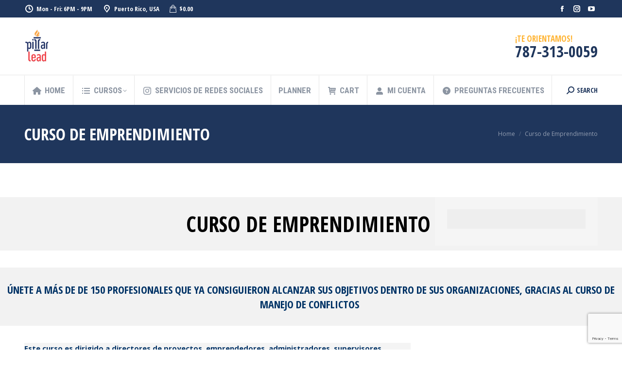

--- FILE ---
content_type: text/html; charset=UTF-8
request_url: https://www.pillarlead.com/13185-2/
body_size: 19675
content:
<!DOCTYPE html>
<!--[if !(IE 6) | !(IE 7) | !(IE 8)  ]><!-->
<html lang="en" class="no-js">
<!--<![endif]-->
<head>
	<meta charset="UTF-8" />
				<meta name="viewport" content="width=device-width, initial-scale=1, maximum-scale=1, user-scalable=0"/>
			<meta name="theme-color" content="#faad43"/>	<link rel="profile" href="https://gmpg.org/xfn/11" />
	<title>Curso de Emprendimiento &#8211; PillarLead</title>
<meta name='robots' content='max-image-preview:large' />
	<style>img:is([sizes="auto" i], [sizes^="auto," i]) { contain-intrinsic-size: 3000px 1500px }</style>
	<link rel='dns-prefetch' href='//fonts.googleapis.com' />
<link rel="alternate" type="application/rss+xml" title="PillarLead &raquo; Feed" href="https://www.pillarlead.com/feed/" />
<link rel="alternate" type="application/rss+xml" title="PillarLead &raquo; Comments Feed" href="https://www.pillarlead.com/comments/feed/" />
<script>
window._wpemojiSettings = {"baseUrl":"https:\/\/s.w.org\/images\/core\/emoji\/15.0.3\/72x72\/","ext":".png","svgUrl":"https:\/\/s.w.org\/images\/core\/emoji\/15.0.3\/svg\/","svgExt":".svg","source":{"concatemoji":"https:\/\/www.pillarlead.com\/wp-includes\/js\/wp-emoji-release.min.js?ver=6.7.4"}};
/*! This file is auto-generated */
!function(i,n){var o,s,e;function c(e){try{var t={supportTests:e,timestamp:(new Date).valueOf()};sessionStorage.setItem(o,JSON.stringify(t))}catch(e){}}function p(e,t,n){e.clearRect(0,0,e.canvas.width,e.canvas.height),e.fillText(t,0,0);var t=new Uint32Array(e.getImageData(0,0,e.canvas.width,e.canvas.height).data),r=(e.clearRect(0,0,e.canvas.width,e.canvas.height),e.fillText(n,0,0),new Uint32Array(e.getImageData(0,0,e.canvas.width,e.canvas.height).data));return t.every(function(e,t){return e===r[t]})}function u(e,t,n){switch(t){case"flag":return n(e,"\ud83c\udff3\ufe0f\u200d\u26a7\ufe0f","\ud83c\udff3\ufe0f\u200b\u26a7\ufe0f")?!1:!n(e,"\ud83c\uddfa\ud83c\uddf3","\ud83c\uddfa\u200b\ud83c\uddf3")&&!n(e,"\ud83c\udff4\udb40\udc67\udb40\udc62\udb40\udc65\udb40\udc6e\udb40\udc67\udb40\udc7f","\ud83c\udff4\u200b\udb40\udc67\u200b\udb40\udc62\u200b\udb40\udc65\u200b\udb40\udc6e\u200b\udb40\udc67\u200b\udb40\udc7f");case"emoji":return!n(e,"\ud83d\udc26\u200d\u2b1b","\ud83d\udc26\u200b\u2b1b")}return!1}function f(e,t,n){var r="undefined"!=typeof WorkerGlobalScope&&self instanceof WorkerGlobalScope?new OffscreenCanvas(300,150):i.createElement("canvas"),a=r.getContext("2d",{willReadFrequently:!0}),o=(a.textBaseline="top",a.font="600 32px Arial",{});return e.forEach(function(e){o[e]=t(a,e,n)}),o}function t(e){var t=i.createElement("script");t.src=e,t.defer=!0,i.head.appendChild(t)}"undefined"!=typeof Promise&&(o="wpEmojiSettingsSupports",s=["flag","emoji"],n.supports={everything:!0,everythingExceptFlag:!0},e=new Promise(function(e){i.addEventListener("DOMContentLoaded",e,{once:!0})}),new Promise(function(t){var n=function(){try{var e=JSON.parse(sessionStorage.getItem(o));if("object"==typeof e&&"number"==typeof e.timestamp&&(new Date).valueOf()<e.timestamp+604800&&"object"==typeof e.supportTests)return e.supportTests}catch(e){}return null}();if(!n){if("undefined"!=typeof Worker&&"undefined"!=typeof OffscreenCanvas&&"undefined"!=typeof URL&&URL.createObjectURL&&"undefined"!=typeof Blob)try{var e="postMessage("+f.toString()+"("+[JSON.stringify(s),u.toString(),p.toString()].join(",")+"));",r=new Blob([e],{type:"text/javascript"}),a=new Worker(URL.createObjectURL(r),{name:"wpTestEmojiSupports"});return void(a.onmessage=function(e){c(n=e.data),a.terminate(),t(n)})}catch(e){}c(n=f(s,u,p))}t(n)}).then(function(e){for(var t in e)n.supports[t]=e[t],n.supports.everything=n.supports.everything&&n.supports[t],"flag"!==t&&(n.supports.everythingExceptFlag=n.supports.everythingExceptFlag&&n.supports[t]);n.supports.everythingExceptFlag=n.supports.everythingExceptFlag&&!n.supports.flag,n.DOMReady=!1,n.readyCallback=function(){n.DOMReady=!0}}).then(function(){return e}).then(function(){var e;n.supports.everything||(n.readyCallback(),(e=n.source||{}).concatemoji?t(e.concatemoji):e.wpemoji&&e.twemoji&&(t(e.twemoji),t(e.wpemoji)))}))}((window,document),window._wpemojiSettings);
</script>
<style id='wp-emoji-styles-inline-css'>

	img.wp-smiley, img.emoji {
		display: inline !important;
		border: none !important;
		box-shadow: none !important;
		height: 1em !important;
		width: 1em !important;
		margin: 0 0.07em !important;
		vertical-align: -0.1em !important;
		background: none !important;
		padding: 0 !important;
	}
</style>
<link rel='stylesheet' id='ppn-blocks-integration-css' href='https://www.pillarlead.com/wp-content/plugins/payment-plan-suite/assets/blocks/frontend/index.css?ver=1.8.0' media='all' />
<link rel='stylesheet' id='contact-form-7-css' href='https://www.pillarlead.com/wp-content/plugins/contact-form-7/includes/css/styles.css?ver=6.1.4' media='all' />
<link rel='stylesheet' id='awcdp-frontend-css' href='https://www.pillarlead.com/wp-content/plugins/deposits-partial-payments-for-woocommerce/assets/css/frontend.css?ver=1.2.6' media='all' />
<link rel='stylesheet' id='tutor-icon-css' href='https://www.pillarlead.com/wp-content/plugins/tutor/assets/css/tutor-icon.min.css?ver=3.9.6' media='all' />
<link rel='stylesheet' id='tutor-css' href='https://www.pillarlead.com/wp-content/plugins/tutor/assets/css/tutor.min.css?ver=3.9.6' media='all' />
<link rel='stylesheet' id='tutor-frontend-css' href='https://www.pillarlead.com/wp-content/plugins/tutor/assets/css/tutor-front.min.css?ver=3.9.6' media='all' />
<style id='tutor-frontend-inline-css'>
.mce-notification.mce-notification-error{display: none !important;}
:root{--tutor-color-primary:#3e64de;--tutor-color-primary-rgb:62, 100, 222;--tutor-color-primary-hover:#395bca;--tutor-color-primary-hover-rgb:57, 91, 202;--tutor-body-color:#212327;--tutor-body-color-rgb:33, 35, 39;--tutor-border-color:#cdcfd5;--tutor-border-color-rgb:205, 207, 213;--tutor-color-gray:#e3e5eb;--tutor-color-gray-rgb:227, 229, 235;}
</style>
<link rel='stylesheet' id='tutor-prism-css-css' href='https://www.pillarlead.com/wp-content/plugins/tutor-pro/assets/lib/codesample/prism.css?ver=3.9.6' media='all' />
<link rel='stylesheet' id='tutor-pro-front-css' href='https://www.pillarlead.com/wp-content/plugins/tutor-pro/assets/css/front.css?ver=3.9.6' media='all' />
<link rel='stylesheet' id='enrollment-frontend-css-css' href='https://www.pillarlead.com/wp-content/plugins/tutor-pro/addons/enrollments/assets/css/enroll.css?ver=3.9.6' media='all' />
<style id='woocommerce-inline-inline-css'>
.woocommerce form .form-row .required { visibility: visible; }
</style>
<link rel='stylesheet' id='brands-styles-css' href='https://www.pillarlead.com/wp-content/plugins/woocommerce/assets/css/brands.css?ver=10.3.7' media='all' />
<link rel='stylesheet' id='the7-font-css' href='https://www.pillarlead.com/wp-content/themes/dt-the7/fonts/icomoon-the7-font/icomoon-the7-font.min.css?ver=14.2.0' media='all' />
<link rel='stylesheet' id='the7-awesome-fonts-css' href='https://www.pillarlead.com/wp-content/themes/dt-the7/fonts/FontAwesome/css/all.min.css?ver=14.2.0' media='all' />
<link rel='stylesheet' id='the7-icomoon-icomoonfree-16x16-css' href='https://www.pillarlead.com/wp-content/uploads/smile_fonts/icomoon-icomoonfree-16x16/icomoon-icomoonfree-16x16.css?ver=6.7.4' media='all' />
<link rel='stylesheet' id='the7-icomoon-numbers-32x32-css' href='https://www.pillarlead.com/wp-content/uploads/smile_fonts/icomoon-numbers-32x32/icomoon-numbers-32x32.css?ver=6.7.4' media='all' />
<link rel='stylesheet' id='the7-fontello-css' href='https://www.pillarlead.com/wp-content/themes/dt-the7/fonts/fontello/css/fontello.min.css?ver=14.2.0' media='all' />
<link rel='stylesheet' id='js_composer_front-css' href='https://www.pillarlead.com/wp-content/plugins/js_composer/assets/css/js_composer.min.css?ver=8.7.2' media='all' />
<link rel='stylesheet' id='jquery-modal-css' href='https://www.pillarlead.com/wp-content/plugins/payment-plan-suite/assets/jquery-modal/jquery.modal.min.css?ver=1.8.0' media='all' />
<link rel='stylesheet' id='dashicons-css' href='https://www.pillarlead.com/wp-includes/css/dashicons.min.css?ver=6.7.4' media='all' />
<link rel='stylesheet' id='ppn-frontend-css' href='https://www.pillarlead.com/wp-content/plugins/payment-plan-suite/assets/css/ppn-frontend.css?ver=1.8.0' media='all' />
<link rel='stylesheet' id='dt-web-fonts-css' href='https://fonts.googleapis.com/css?family=Open+Sans+Condensed:300,400,600,700%7CRoboto+Condensed:400,600,700%7COpen+Sans:400,600,700%7CRoboto:400,400italic,600,700' media='all' />
<link rel='stylesheet' id='dt-main-css' href='https://www.pillarlead.com/wp-content/themes/dt-the7/css/main.min.css?ver=14.2.0' media='all' />
<style id='dt-main-inline-css'>
body #load {
  display: block;
  height: 100%;
  overflow: hidden;
  position: fixed;
  width: 100%;
  z-index: 9901;
  opacity: 1;
  visibility: visible;
  transition: all .35s ease-out;
}
.load-wrap {
  width: 100%;
  height: 100%;
  background-position: center center;
  background-repeat: no-repeat;
  text-align: center;
  display: -ms-flexbox;
  display: -ms-flex;
  display: flex;
  -ms-align-items: center;
  -ms-flex-align: center;
  align-items: center;
  -ms-flex-flow: column wrap;
  flex-flow: column wrap;
  -ms-flex-pack: center;
  -ms-justify-content: center;
  justify-content: center;
}
.load-wrap > svg {
  position: absolute;
  top: 50%;
  left: 50%;
  transform: translate(-50%,-50%);
}
#load {
  background: var(--the7-elementor-beautiful-loading-bg,#ffffff);
  --the7-beautiful-spinner-color2: var(--the7-beautiful-spinner-color,#faad43);
}

</style>
<link rel='stylesheet' id='the7-custom-scrollbar-css' href='https://www.pillarlead.com/wp-content/themes/dt-the7/lib/custom-scrollbar/custom-scrollbar.min.css?ver=14.2.0' media='all' />
<link rel='stylesheet' id='the7-wpbakery-css' href='https://www.pillarlead.com/wp-content/themes/dt-the7/css/wpbakery.min.css?ver=14.2.0' media='all' />
<link rel='stylesheet' id='the7-css-vars-css' href='https://www.pillarlead.com/wp-content/uploads/the7-css/css-vars.css?ver=ad6a0d94b890' media='all' />
<link rel='stylesheet' id='dt-custom-css' href='https://www.pillarlead.com/wp-content/uploads/the7-css/custom.css?ver=ad6a0d94b890' media='all' />
<link rel='stylesheet' id='wc-dt-custom-css' href='https://www.pillarlead.com/wp-content/uploads/the7-css/compatibility/wc-dt-custom.css?ver=ad6a0d94b890' media='all' />
<link rel='stylesheet' id='dt-media-css' href='https://www.pillarlead.com/wp-content/uploads/the7-css/media.css?ver=ad6a0d94b890' media='all' />
<link rel='stylesheet' id='the7-mega-menu-css' href='https://www.pillarlead.com/wp-content/uploads/the7-css/mega-menu.css?ver=ad6a0d94b890' media='all' />
<link rel='stylesheet' id='the7-elements-css' href='https://www.pillarlead.com/wp-content/uploads/the7-css/post-type-dynamic.css?ver=ad6a0d94b890' media='all' />
<link rel='stylesheet' id='style-css' href='https://www.pillarlead.com/wp-content/themes/dt-the7/style.css?ver=14.2.0' media='all' />
<link rel='stylesheet' id='ultimate-vc-addons-style-css' href='https://www.pillarlead.com/wp-content/plugins/Ultimate_VC_Addons/assets/min-css/style.min.css?ver=3.21.2' media='all' />
<link rel='stylesheet' id='ultimate-vc-addons-animate-css' href='https://www.pillarlead.com/wp-content/plugins/Ultimate_VC_Addons/assets/min-css/animate.min.css?ver=3.21.2' media='all' />
<link rel='stylesheet' id='ultimate-vc-addons-tooltip-css' href='https://www.pillarlead.com/wp-content/plugins/Ultimate_VC_Addons/assets/min-css/tooltip.min.css?ver=3.21.2' media='all' />
<link rel='stylesheet' id='ultimate-vc-addons-ctaction-style-css' href='https://www.pillarlead.com/wp-content/plugins/Ultimate_VC_Addons/assets/min-css/highlight-box.min.css?ver=3.21.2' media='all' />
<script src="https://www.pillarlead.com/wp-includes/js/jquery/jquery.min.js?ver=3.7.1" id="jquery-core-js"></script>
<script src="https://www.pillarlead.com/wp-includes/js/jquery/jquery-migrate.min.js?ver=3.4.1" id="jquery-migrate-js"></script>
<script src="https://www.pillarlead.com/wp-content/plugins/woocommerce/assets/js/jquery-blockui/jquery.blockUI.min.js?ver=2.7.0-wc.10.3.7" id="wc-jquery-blockui-js" data-wp-strategy="defer"></script>
<script id="wc-add-to-cart-js-extra">
var wc_add_to_cart_params = {"ajax_url":"\/wp-admin\/admin-ajax.php","wc_ajax_url":"\/?wc-ajax=%%endpoint%%","i18n_view_cart":"View cart","cart_url":"https:\/\/www.pillarlead.com\/cart\/","is_cart":"","cart_redirect_after_add":"yes"};
</script>
<script src="https://www.pillarlead.com/wp-content/plugins/woocommerce/assets/js/frontend/add-to-cart.min.js?ver=10.3.7" id="wc-add-to-cart-js" data-wp-strategy="defer"></script>
<script src="https://www.pillarlead.com/wp-content/plugins/woocommerce/assets/js/js-cookie/js.cookie.min.js?ver=2.1.4-wc.10.3.7" id="wc-js-cookie-js" defer data-wp-strategy="defer"></script>
<script id="woocommerce-js-extra">
var woocommerce_params = {"ajax_url":"\/wp-admin\/admin-ajax.php","wc_ajax_url":"\/?wc-ajax=%%endpoint%%","i18n_password_show":"Show password","i18n_password_hide":"Hide password"};
</script>
<script src="https://www.pillarlead.com/wp-content/plugins/woocommerce/assets/js/frontend/woocommerce.min.js?ver=10.3.7" id="woocommerce-js" defer data-wp-strategy="defer"></script>
<script src="https://www.pillarlead.com/wp-content/plugins/js_composer/assets/js/vendors/woocommerce-add-to-cart.js?ver=8.7.2" id="vc_woocommerce-add-to-cart-js-js"></script>
<script id="WCPAY_ASSETS-js-extra">
var wcpayAssets = {"url":"https:\/\/www.pillarlead.com\/wp-content\/plugins\/woocommerce-payments\/dist\/"};
</script>
<script id="jquery-modal-js-extra">
var jquery_modal_params = [];
</script>
<script src="https://www.pillarlead.com/wp-content/plugins/payment-plan-suite/assets/jquery-modal/jquery.modal.min.js?ver=1.8.0" id="jquery-modal-js"></script>
<script id="ppn-frontend-js-extra">
var ppn_frontend_params = {"ajax_url":"https:\/\/www.pillarlead.com\/wp-admin\/admin-ajax.php","user_payment_id":"0","payment_action_nonce":"70a2a894f9","custom_installments_pay_nonce":"811723f636","i18n_went_wrong":"Something went wrong!!"};
</script>
<script src="https://www.pillarlead.com/wp-content/plugins/payment-plan-suite/assets/js/frontend/ppn-frontend.js?ver=1.8.0" id="ppn-frontend-js"></script>
<script id="dt-above-fold-js-extra">
var dtLocal = {"themeUrl":"https:\/\/www.pillarlead.com\/wp-content\/themes\/dt-the7","passText":"To view this protected post, enter the password below:","moreButtonText":{"loading":"Loading...","loadMore":"Load more"},"postID":"13185","ajaxurl":"https:\/\/www.pillarlead.com\/wp-admin\/admin-ajax.php","REST":{"baseUrl":"https:\/\/www.pillarlead.com\/wp-json\/the7\/v1","endpoints":{"sendMail":"\/send-mail"}},"contactMessages":{"required":"One or more fields have an error. Please check and try again.","terms":"Please accept the privacy policy.","fillTheCaptchaError":"Please, fill the captcha."},"captchaSiteKey":"","ajaxNonce":"76fb7f61eb","pageData":{"type":"page","template":"page","layout":null},"themeSettings":{"smoothScroll":"off","lazyLoading":false,"desktopHeader":{"height":180},"ToggleCaptionEnabled":"disabled","ToggleCaption":"Navigation","floatingHeader":{"showAfter":240,"showMenu":true,"height":60,"logo":{"showLogo":false,"html":"","url":"https:\/\/www.pillarlead.com\/"}},"topLine":{"floatingTopLine":{"logo":{"showLogo":false,"html":""}}},"mobileHeader":{"firstSwitchPoint":992,"secondSwitchPoint":650,"firstSwitchPointHeight":80,"secondSwitchPointHeight":60,"mobileToggleCaptionEnabled":"disabled","mobileToggleCaption":"Menu"},"stickyMobileHeaderFirstSwitch":{"logo":{"html":"<img class=\" preload-me\" src=\"https:\/\/www.pillarlead.com\/wp-content\/uploads\/2023\/06\/Logo-website-51-\u00d7-70-px.png\" srcset=\"https:\/\/www.pillarlead.com\/wp-content\/uploads\/2023\/06\/Logo-website-51-\u00d7-70-px.png 51w, https:\/\/www.pillarlead.com\/wp-content\/uploads\/2023\/06\/Logo-website-51-\u00d7-70-px.png 51w\" width=\"51\" height=\"70\"   sizes=\"51px\" alt=\"PillarLead\" \/>"}},"stickyMobileHeaderSecondSwitch":{"logo":{"html":"<img class=\" preload-me\" src=\"https:\/\/www.pillarlead.com\/wp-content\/uploads\/2023\/06\/Logo-website-51-\u00d7-70-px.png\" srcset=\"https:\/\/www.pillarlead.com\/wp-content\/uploads\/2023\/06\/Logo-website-51-\u00d7-70-px.png 51w, https:\/\/www.pillarlead.com\/wp-content\/uploads\/2023\/06\/Logo-website-51-\u00d7-70-px.png 51w\" width=\"51\" height=\"70\"   sizes=\"51px\" alt=\"PillarLead\" \/>"}},"sidebar":{"switchPoint":990},"boxedWidth":"1340px"},"VCMobileScreenWidth":"778","wcCartFragmentHash":"16965d36964f263e9f1903f27717a994"};
var dtShare = {"shareButtonText":{"facebook":"Share on Facebook","twitter":"Share on X","pinterest":"Pin it","linkedin":"Share on Linkedin","whatsapp":"Share on Whatsapp"},"overlayOpacity":"85"};
</script>
<script src="https://www.pillarlead.com/wp-content/themes/dt-the7/js/above-the-fold.min.js?ver=14.2.0" id="dt-above-fold-js"></script>
<script src="https://www.pillarlead.com/wp-content/themes/dt-the7/js/compatibility/woocommerce/woocommerce.min.js?ver=14.2.0" id="dt-woocommerce-js"></script>
<script src="https://www.pillarlead.com/wp-content/plugins/Ultimate_VC_Addons/assets/min-js/ultimate-params.min.js?ver=3.21.2" id="ultimate-vc-addons-params-js"></script>
<script src="https://www.pillarlead.com/wp-content/plugins/Ultimate_VC_Addons/assets/min-js/custom.min.js?ver=3.21.2" id="ultimate-vc-addons-custom-js"></script>
<script src="https://www.pillarlead.com/wp-content/plugins/Ultimate_VC_Addons/assets/min-js/highlight-box.min.js?ver=3.21.2" id="ultimate-vc-addons-ctaction-script-js"></script>
<script></script><link rel="https://api.w.org/" href="https://www.pillarlead.com/wp-json/" /><link rel="alternate" title="JSON" type="application/json" href="https://www.pillarlead.com/wp-json/wp/v2/pages/13185" /><link rel="EditURI" type="application/rsd+xml" title="RSD" href="https://www.pillarlead.com/xmlrpc.php?rsd" />
<meta name="generator" content="WordPress 6.7.4" />
<meta name="generator" content="TutorLMS 3.9.6" />
<meta name="generator" content="WooCommerce 10.3.7" />
<link rel="canonical" href="https://www.pillarlead.com/13185-2/" />
<link rel='shortlink' href='https://www.pillarlead.com/?p=13185' />
<link rel="alternate" title="oEmbed (JSON)" type="application/json+oembed" href="https://www.pillarlead.com/wp-json/oembed/1.0/embed?url=https%3A%2F%2Fwww.pillarlead.com%2F13185-2%2F" />
<link rel="alternate" title="oEmbed (XML)" type="text/xml+oembed" href="https://www.pillarlead.com/wp-json/oembed/1.0/embed?url=https%3A%2F%2Fwww.pillarlead.com%2F13185-2%2F&#038;format=xml" />
<meta property="og:site_name" content="PillarLead" />
<meta property="og:title" content="Curso de Emprendimiento" />
<meta property="og:url" content="https://www.pillarlead.com/13185-2/" />
<meta property="og:type" content="article" />
	<noscript><style>.woocommerce-product-gallery{ opacity: 1 !important; }</style></noscript>
	
<!-- Meta Pixel Code -->
<script type='text/javascript'>
!function(f,b,e,v,n,t,s){if(f.fbq)return;n=f.fbq=function(){n.callMethod?
n.callMethod.apply(n,arguments):n.queue.push(arguments)};if(!f._fbq)f._fbq=n;
n.push=n;n.loaded=!0;n.version='2.0';n.queue=[];t=b.createElement(e);t.async=!0;
t.src=v;s=b.getElementsByTagName(e)[0];s.parentNode.insertBefore(t,s)}(window,
document,'script','https://connect.facebook.net/en_US/fbevents.js');
</script>
<!-- End Meta Pixel Code -->
<script type='text/javascript'>var url = window.location.origin + '?ob=open-bridge';
            fbq('set', 'openbridge', '1351059672172749', url);
fbq('init', '1351059672172749', {}, {
    "agent": "wordpress-6.7.4-4.1.5"
})</script><script type='text/javascript'>
    fbq('track', 'PageView', []);
  </script><meta name="generator" content="Powered by WPBakery Page Builder - drag and drop page builder for WordPress."/>
<meta name="redi-version" content="1.2.7" /><meta name="generator" content="Powered by Slider Revolution 6.7.38 - responsive, Mobile-Friendly Slider Plugin for WordPress with comfortable drag and drop interface." />
<script type="text/javascript" id="the7-loader-script">
document.addEventListener("DOMContentLoaded", function(event) {
	var load = document.getElementById("load");
	if(!load.classList.contains('loader-removed')){
		var removeLoading = setTimeout(function() {
			load.className += " loader-removed";
		}, 300);
	}
});
</script>
		<link rel="icon" href="https://www.pillarlead.com/wp-content/uploads/2023/06/cropped-Logo-Pillar-Lead-colores-32x32.jpeg" sizes="32x32" />
<link rel="icon" href="https://www.pillarlead.com/wp-content/uploads/2023/06/cropped-Logo-Pillar-Lead-colores-192x192.jpeg" sizes="192x192" />
<link rel="apple-touch-icon" href="https://www.pillarlead.com/wp-content/uploads/2023/06/cropped-Logo-Pillar-Lead-colores-180x180.jpeg" />
<meta name="msapplication-TileImage" content="https://www.pillarlead.com/wp-content/uploads/2023/06/cropped-Logo-Pillar-Lead-colores-270x270.jpeg" />
<script>function setREVStartSize(e){
			//window.requestAnimationFrame(function() {
				window.RSIW = window.RSIW===undefined ? window.innerWidth : window.RSIW;
				window.RSIH = window.RSIH===undefined ? window.innerHeight : window.RSIH;
				try {
					var pw = document.getElementById(e.c).parentNode.offsetWidth,
						newh;
					pw = pw===0 || isNaN(pw) || (e.l=="fullwidth" || e.layout=="fullwidth") ? window.RSIW : pw;
					e.tabw = e.tabw===undefined ? 0 : parseInt(e.tabw);
					e.thumbw = e.thumbw===undefined ? 0 : parseInt(e.thumbw);
					e.tabh = e.tabh===undefined ? 0 : parseInt(e.tabh);
					e.thumbh = e.thumbh===undefined ? 0 : parseInt(e.thumbh);
					e.tabhide = e.tabhide===undefined ? 0 : parseInt(e.tabhide);
					e.thumbhide = e.thumbhide===undefined ? 0 : parseInt(e.thumbhide);
					e.mh = e.mh===undefined || e.mh=="" || e.mh==="auto" ? 0 : parseInt(e.mh,0);
					if(e.layout==="fullscreen" || e.l==="fullscreen")
						newh = Math.max(e.mh,window.RSIH);
					else{
						e.gw = Array.isArray(e.gw) ? e.gw : [e.gw];
						for (var i in e.rl) if (e.gw[i]===undefined || e.gw[i]===0) e.gw[i] = e.gw[i-1];
						e.gh = e.el===undefined || e.el==="" || (Array.isArray(e.el) && e.el.length==0)? e.gh : e.el;
						e.gh = Array.isArray(e.gh) ? e.gh : [e.gh];
						for (var i in e.rl) if (e.gh[i]===undefined || e.gh[i]===0) e.gh[i] = e.gh[i-1];
											
						var nl = new Array(e.rl.length),
							ix = 0,
							sl;
						e.tabw = e.tabhide>=pw ? 0 : e.tabw;
						e.thumbw = e.thumbhide>=pw ? 0 : e.thumbw;
						e.tabh = e.tabhide>=pw ? 0 : e.tabh;
						e.thumbh = e.thumbhide>=pw ? 0 : e.thumbh;
						for (var i in e.rl) nl[i] = e.rl[i]<window.RSIW ? 0 : e.rl[i];
						sl = nl[0];
						for (var i in nl) if (sl>nl[i] && nl[i]>0) { sl = nl[i]; ix=i;}
						var m = pw>(e.gw[ix]+e.tabw+e.thumbw) ? 1 : (pw-(e.tabw+e.thumbw)) / (e.gw[ix]);
						newh =  (e.gh[ix] * m) + (e.tabh + e.thumbh);
					}
					var el = document.getElementById(e.c);
					if (el!==null && el) el.style.height = newh+"px";
					el = document.getElementById(e.c+"_wrapper");
					if (el!==null && el) {
						el.style.height = newh+"px";
						el.style.display = "block";
					}
				} catch(e){
					console.log("Failure at Presize of Slider:" + e)
				}
			//});
		  };</script>
<style type="text/css" data-type="vc_shortcodes-default-css">.vc_do_btn{margin-bottom:22px;}.vc_do_message{padding-top:1em;padding-bottom:1em;padding-right:1em;padding-left:4em;margin-bottom:22px;}.vc_do_cta3{padding-top:28px;padding-right:28px;padding-bottom:28px;padding-left:28px;margin-bottom:35px;}</style><style type="text/css" data-type="vc_shortcodes-custom-css">.vc_custom_1694106656496{background-color: #ededed !important;}.vc_custom_1694114830871{background-color: #dd3333 !important;}.vc_custom_1694391137385{background-color: #f4f4f4 !important;}.vc_custom_1694108435986{background-color: #ffffff !important;}</style><noscript><style> .wpb_animate_when_almost_visible { opacity: 1; }</style></noscript></head>
<body id="the7-body" class="page-template-default page page-id-13185 wp-custom-logo wp-embed-responsive theme-dt-the7 the7-core-ver-2.7.12 tutor-lms woocommerce-no-js dt-responsive-on right-mobile-menu-close-icon ouside-menu-close-icon mobile-hamburger-close-bg-enable mobile-hamburger-close-bg-hover-enable  fade-medium-mobile-menu-close-icon fade-medium-menu-close-icon srcset-enabled btn-flat custom-btn-color custom-btn-hover-color phantom-slide phantom-shadow-decoration phantom-logo-off sticky-mobile-header top-header first-switch-logo-left first-switch-menu-right second-switch-logo-left second-switch-menu-right right-mobile-menu layzr-loading-on popup-message-style the7-ver-14.2.0 dt-fa-compatibility wpb-js-composer js-comp-ver-8.7.2 vc_responsive">

<!-- Meta Pixel Code -->
<noscript>
<img height="1" width="1" style="display:none" alt="fbpx"
src="https://www.facebook.com/tr?id=1351059672172749&ev=PageView&noscript=1" />
</noscript>
<!-- End Meta Pixel Code -->
<!-- The7 14.2.0 -->
<div id="load" class="ring-loader">
	<div class="load-wrap">
<style type="text/css">
    .the7-spinner {
        width: 72px;
        height: 72px;
        position: relative;
    }
    .the7-spinner > div {
        border-radius: 50%;
        width: 9px;
        left: 0;
        box-sizing: border-box;
        display: block;
        position: absolute;
        border: 9px solid #fff;
        width: 72px;
        height: 72px;
    }
    .the7-spinner-ring-bg{
        opacity: 0.25;
    }
    div.the7-spinner-ring {
        animation: spinner-animation 0.8s cubic-bezier(1, 1, 1, 1) infinite;
        border-color:var(--the7-beautiful-spinner-color2) transparent transparent transparent;
    }

    @keyframes spinner-animation{
        from{
            transform: rotate(0deg);
        }
        to {
            transform: rotate(360deg);
        }
    }
</style>

<div class="the7-spinner">
    <div class="the7-spinner-ring-bg"></div>
    <div class="the7-spinner-ring"></div>
</div></div>
</div>
<div id="page" >
	<a class="skip-link screen-reader-text" href="#content">Skip to content</a>

<div class="masthead classic-header justify full-width-line widgets full-height dividers surround shadow-mobile-header-decoration small-mobile-menu-icon mobile-menu-icon-bg-on mobile-menu-icon-hover-bg-on dt-parent-menu-clickable show-sub-menu-on-hover show-mobile-logo" >

	<div class="top-bar top-bar-line-hide">
	<div class="top-bar-bg" ></div>
	<div class="left-widgets mini-widgets"><span class="mini-contacts clock show-on-desktop in-top-bar-left in-menu-second-switch"><i class="fa-fw icomoon-the7-font-the7-clock-01"></i>Mon - Fri: 6PM - 9PM</span><span class="mini-contacts address show-on-desktop in-top-bar-left in-menu-second-switch"><i class="fa-fw icomoon-the7-font-the7-map-04"></i>Puerto Rico, USA</span><span class="mini-contacts phone hide-on-desktop hide-on-first-switch in-top-bar"><i class="fa-fw icomoon-the7-font-the7-phone-06"></i>787-313-0059</span><div class="show-on-desktop near-logo-first-switch near-logo-second-switch">
<div class="wc-shopping-cart shopping-cart round-counter-style" data-cart-hash="16965d36964f263e9f1903f27717a994">

	<a class="wc-ico-cart round-counter-style" href="https://www.pillarlead.com/cart/"><i class="icomoon-the7-font-the7-cart-00"></i><span class="woocommerce-Price-amount amount"><bdi><span class="woocommerce-Price-currencySymbol">&#36;</span>0.00</bdi></span><span class="counter hide-if-empty hidden custom-bg">0</span></a>

	<div class="shopping-cart-wrap">
		<div class="shopping-cart-inner">
			
						<p class="buttons top-position">
				<a href="https://www.pillarlead.com/cart/" class="button view-cart">View Cart</a><a href="https://www.pillarlead.com/checkout-page/" class="button checkout">Checkout</a>			</p>

						<ul class="cart_list product_list_widget empty">
				<li>No products in the cart.</li>			</ul>
			<div class="shopping-cart-bottom" style="display: none">
				<p class="total">
					<strong>Subtotal:</strong> <span class="woocommerce-Price-amount amount"><bdi><span class="woocommerce-Price-currencySymbol">&#36;</span>0.00</bdi></span>				</p>
				<p class="buttons">
					<a href="https://www.pillarlead.com/cart/" class="button view-cart">View Cart</a><a href="https://www.pillarlead.com/checkout-page/" class="button checkout">Checkout</a>				</p>
			</div>
					</div>
	</div>

</div>
</div></div><div class="right-widgets mini-widgets"><div class="soc-ico show-on-desktop in-top-bar-right in-top-bar custom-bg disabled-border border-off hover-accent-bg hover-disabled-border  hover-border-off"><a title="Facebook page opens in new window" href="https://www.facebook.com/pillarlead/" target="_blank" class="facebook"><span class="soc-font-icon"></span><span class="screen-reader-text">Facebook page opens in new window</span></a><a title="Instagram page opens in new window" href="https://www.instagram.com/pillarlead/" target="_blank" class="instagram"><span class="soc-font-icon"></span><span class="screen-reader-text">Instagram page opens in new window</span></a><a title="YouTube page opens in new window" href="https://www.youtube.com/channel/UC3dC7ZYbaJZqy-g64jYBnUA" target="_blank" class="you-tube"><span class="soc-font-icon"></span><span class="screen-reader-text">YouTube page opens in new window</span></a></div></div></div>

	<header class="header-bar" role="banner">

		<div class="branding">
	<div id="site-title" class="assistive-text">PillarLead</div>
	<div id="site-description" class="assistive-text">Take the Lead</div>
	<a class="" href="https://www.pillarlead.com/"><img class=" preload-me" src="https://www.pillarlead.com/wp-content/uploads/2023/06/Logo-website-51-×-70-px.png" srcset="https://www.pillarlead.com/wp-content/uploads/2023/06/Logo-website-51-×-70-px.png 51w, https://www.pillarlead.com/wp-content/uploads/2023/06/Logo-website-51-×-70-px.png 51w" width="51" height="70"   sizes="51px" alt="PillarLead" /><img class="mobile-logo preload-me" src="https://www.pillarlead.com/wp-content/uploads/2023/06/Logo-website-51-×-70-px.png" srcset="https://www.pillarlead.com/wp-content/uploads/2023/06/Logo-website-51-×-70-px.png 51w, https://www.pillarlead.com/wp-content/uploads/2023/06/Logo-website-51-×-70-px.png 51w" width="51" height="70"   sizes="51px" alt="PillarLead" /></a><div class="mini-widgets"></div><div class="mini-widgets"><div class="text-area show-on-desktop in-menu-first-switch hide-on-second-switch"><p><span style="font-size: 17px; line-height: 17px; color: #ffb536;">¡TE ORIENTAMOS!</span><br />
<span style="font-size: 32px; line-height: 32px;">787-313-0059</span></p>
</div></div></div>

		<nav class="navigation">

			<ul id="primary-menu" class="main-nav underline-decoration upwards-line level-arrows-on"><li class="menu-item menu-item-type-post_type menu-item-object-page menu-item-home menu-item-12891 first depth-0"><a href='https://www.pillarlead.com/' class=' mega-menu-img mega-menu-img-left' data-level='1' onClick='return true'><i class="fa-fw fas fa-home" style="margin: 0px 6px 0px 0px;" ></i><span class="menu-item-text"><span class="menu-text">Home</span></span></a></li> <li class="menu-item menu-item-type-post_type menu-item-object-page menu-item-has-children menu-item-14433 has-children depth-0 dt-mega-menu mega-full-width mega-column-3"><a href='https://www.pillarlead.com/cursosoficial/' class=' mega-menu-img mega-menu-img-left' data-level='1' aria-haspopup='true' aria-expanded='false' onClick='return true'><i class="fa-fw dt-icon-the7-menu-012" style="margin: 0px 6px 0px 0px;" ></i><span class="menu-item-text"><span class="menu-text">Cursos</span></span></a><div class="dt-mega-menu-wrap"><ul class="sub-nav level-arrows-on" role="group"><li class="menu-item menu-item-type-post_type menu-item-object-courses menu-item-13957 first depth-1 no-link dt-mega-parent wf-1-3"><a href='https://www.pillarlead.com/courses/creacion-propuesta/' data-level='2' onClick='return true'><span class="menu-item-text"><span class="menu-text">Creación de Propuesta – Online – Grabado</span></span></a></li> <li class="menu-item menu-item-type-post_type menu-item-object-courses menu-item-13956 depth-1 no-link dt-mega-parent wf-1-3"><a href='https://www.pillarlead.com/courses/curso-de-manejo-de-conflictos/' data-level='2' onClick='return true'><span class="menu-item-text"><span class="menu-text">Curso de Manejo de Conflictos</span></span></a></li> <li class="menu-item menu-item-type-post_type menu-item-object-courses menu-item-15257 depth-1 no-link dt-mega-parent wf-1-3"><a href='https://www.pillarlead.com/courses/excel-basico-y-intermedio/' class=' mega-menu-img mega-menu-img-left' data-level='2' onClick='return true'><i class="fa-fw " style="margin: 0px 6px 0px 0px;" ></i><span class="menu-item-text"><span class="menu-text">Aprende Excel desde Cero</span></span></a></li> <li class="menu-item menu-item-type-post_type menu-item-object-courses menu-item-15976 depth-1 no-link dt-mega-parent wf-1-3"><a href='https://www.pillarlead.com/courses/contabilidad-basica-y-finanzas-personales/' data-level='2' onClick='return true'><span class="menu-item-text"><span class="menu-text">Contabilidad Básica y Finanzas Personales</span></span></a></li> </ul></div></li> <li class="menu-item menu-item-type-post_type menu-item-object-page menu-item-15256 depth-0"><a href='https://www.pillarlead.com/redes-sociales-y-relaciones-publicas/' class=' mega-menu-img mega-menu-img-left' data-level='1' onClick='return true'><i class="fa-fw icomoon-icomoonfree-16x16-instagram" style="margin: 0px 6px 0px 0px;" ></i><span class="menu-item-text"><span class="menu-text">Servicios de Redes Sociales</span></span></a></li> <li class="menu-item menu-item-type-post_type menu-item-object-page menu-item-15864 depth-0"><a href='https://www.pillarlead.com/planner/' data-level='1' onClick='return true'><span class="menu-item-text"><span class="menu-text">Planner</span></span></a></li> <li class="menu-item menu-item-type-post_type menu-item-object-page menu-item-13359 depth-0 dt-mega-menu mega-full-width mega-column-3"><a href='https://www.pillarlead.com/cart/' class=' mega-menu-img mega-menu-img-left' data-level='1' onClick='return true'><i class="fa-fw icomoon-the7-font-icon-cart-detailed" style="margin: 0px 6px 0px 0px;" ></i><span class="menu-item-text"><span class="menu-text">Cart</span></span></a></li> <li class="menu-item menu-item-type-post_type menu-item-object-page menu-item-13356 depth-0 dt-mega-menu mega-full-width mega-column-3"><a href='https://www.pillarlead.com/dashboard/' class=' mega-menu-img mega-menu-img-left' data-level='1' onClick='return true'><i class="fa-fw icomoon-the7-font-the7-login-02" style="margin: 0px 6px 0px 0px;" ></i><span class="menu-item-text"><span class="menu-text">Mi cuenta</span></span></a></li> <li class="menu-item menu-item-type-post_type menu-item-object-page menu-item-15297 last depth-0"><a href='https://www.pillarlead.com/preguntas-frecuentes/' class=' mega-menu-img mega-menu-img-left' data-level='1' onClick='return true'><i class="fa-fw fas fa-question-circle" style="margin: 0px 6px 0px 0px;" ></i><span class="menu-item-text"><span class="menu-text">Preguntas frecuentes</span></span></a></li> </ul>
			<div class="mini-widgets"><div class="mini-search show-on-desktop near-logo-first-switch in-menu-second-switch popup-search custom-icon"><form class="searchform mini-widget-searchform" role="search" method="get" action="https://www.pillarlead.com/">

	<div class="screen-reader-text">Search:</div>

	
		<a href="" class="submit"><i class=" mw-icon the7-mw-icon-search-bold"></i><span>SEARCH</span></a>
		<div class="popup-search-wrap">
			<input type="text" aria-label="Search" class="field searchform-s" name="s" value="" placeholder="Type and hit enter …" title="Search form"/>
			<a href="" class="search-icon"  aria-label="Search"><i class="the7-mw-icon-search-bold" aria-hidden="true"></i></a>
		</div>

			<input type="submit" class="assistive-text searchsubmit" value="Go!"/>
</form>
</div></div>
		</nav>

	</header>

</div>
<div role="navigation" aria-label="Main Menu" class="dt-mobile-header mobile-menu-show-divider">
	<div class="dt-close-mobile-menu-icon" aria-label="Close" role="button" tabindex="0"><div class="close-line-wrap"><span class="close-line"></span><span class="close-line"></span><span class="close-line"></span></div></div>	<ul id="mobile-menu" class="mobile-main-nav">
		<li class="menu-item menu-item-type-post_type menu-item-object-page menu-item-home menu-item-12891 first depth-0"><a href='https://www.pillarlead.com/' class=' mega-menu-img mega-menu-img-left' data-level='1' onClick='return true'><i class="fa-fw fas fa-home" style="margin: 0px 6px 0px 0px;" ></i><span class="menu-item-text"><span class="menu-text">Home</span></span></a></li> <li class="menu-item menu-item-type-post_type menu-item-object-page menu-item-has-children menu-item-14433 has-children depth-0 dt-mega-menu mega-full-width mega-column-3"><a href='https://www.pillarlead.com/cursosoficial/' class=' mega-menu-img mega-menu-img-left' data-level='1' aria-haspopup='true' aria-expanded='false' onClick='return true'><i class="fa-fw dt-icon-the7-menu-012" style="margin: 0px 6px 0px 0px;" ></i><span class="menu-item-text"><span class="menu-text">Cursos</span></span></a><div class="dt-mega-menu-wrap"><ul class="sub-nav level-arrows-on" role="group"><li class="menu-item menu-item-type-post_type menu-item-object-courses menu-item-13957 first depth-1 no-link dt-mega-parent wf-1-3"><a href='https://www.pillarlead.com/courses/creacion-propuesta/' data-level='2' onClick='return true'><span class="menu-item-text"><span class="menu-text">Creación de Propuesta – Online – Grabado</span></span></a></li> <li class="menu-item menu-item-type-post_type menu-item-object-courses menu-item-13956 depth-1 no-link dt-mega-parent wf-1-3"><a href='https://www.pillarlead.com/courses/curso-de-manejo-de-conflictos/' data-level='2' onClick='return true'><span class="menu-item-text"><span class="menu-text">Curso de Manejo de Conflictos</span></span></a></li> <li class="menu-item menu-item-type-post_type menu-item-object-courses menu-item-15257 depth-1 no-link dt-mega-parent wf-1-3"><a href='https://www.pillarlead.com/courses/excel-basico-y-intermedio/' class=' mega-menu-img mega-menu-img-left' data-level='2' onClick='return true'><i class="fa-fw " style="margin: 0px 6px 0px 0px;" ></i><span class="menu-item-text"><span class="menu-text">Aprende Excel desde Cero</span></span></a></li> <li class="menu-item menu-item-type-post_type menu-item-object-courses menu-item-15976 depth-1 no-link dt-mega-parent wf-1-3"><a href='https://www.pillarlead.com/courses/contabilidad-basica-y-finanzas-personales/' data-level='2' onClick='return true'><span class="menu-item-text"><span class="menu-text">Contabilidad Básica y Finanzas Personales</span></span></a></li> </ul></div></li> <li class="menu-item menu-item-type-post_type menu-item-object-page menu-item-15256 depth-0"><a href='https://www.pillarlead.com/redes-sociales-y-relaciones-publicas/' class=' mega-menu-img mega-menu-img-left' data-level='1' onClick='return true'><i class="fa-fw icomoon-icomoonfree-16x16-instagram" style="margin: 0px 6px 0px 0px;" ></i><span class="menu-item-text"><span class="menu-text">Servicios de Redes Sociales</span></span></a></li> <li class="menu-item menu-item-type-post_type menu-item-object-page menu-item-15864 depth-0"><a href='https://www.pillarlead.com/planner/' data-level='1' onClick='return true'><span class="menu-item-text"><span class="menu-text">Planner</span></span></a></li> <li class="menu-item menu-item-type-post_type menu-item-object-page menu-item-13359 depth-0 dt-mega-menu mega-full-width mega-column-3"><a href='https://www.pillarlead.com/cart/' class=' mega-menu-img mega-menu-img-left' data-level='1' onClick='return true'><i class="fa-fw icomoon-the7-font-icon-cart-detailed" style="margin: 0px 6px 0px 0px;" ></i><span class="menu-item-text"><span class="menu-text">Cart</span></span></a></li> <li class="menu-item menu-item-type-post_type menu-item-object-page menu-item-13356 depth-0 dt-mega-menu mega-full-width mega-column-3"><a href='https://www.pillarlead.com/dashboard/' class=' mega-menu-img mega-menu-img-left' data-level='1' onClick='return true'><i class="fa-fw icomoon-the7-font-the7-login-02" style="margin: 0px 6px 0px 0px;" ></i><span class="menu-item-text"><span class="menu-text">Mi cuenta</span></span></a></li> <li class="menu-item menu-item-type-post_type menu-item-object-page menu-item-15297 last depth-0"><a href='https://www.pillarlead.com/preguntas-frecuentes/' class=' mega-menu-img mega-menu-img-left' data-level='1' onClick='return true'><i class="fa-fw fas fa-question-circle" style="margin: 0px 6px 0px 0px;" ></i><span class="menu-item-text"><span class="menu-text">Preguntas frecuentes</span></span></a></li> 	</ul>
	<div class='mobile-mini-widgets-in-menu'></div>
</div>

		<div class="page-title title-left solid-bg page-title-responsive-enabled">
			<div class="wf-wrap">

				<div class="page-title-head hgroup"><h1 >Curso de Emprendimiento</h1></div><div class="page-title-breadcrumbs"><div class="assistive-text">You are here:</div><ol class="breadcrumbs text-small" itemscope itemtype="https://schema.org/BreadcrumbList"><li itemprop="itemListElement" itemscope itemtype="https://schema.org/ListItem"><a itemprop="item" href="https://www.pillarlead.com/" title="Home"><span itemprop="name">Home</span></a><meta itemprop="position" content="1" /></li><li class="current" itemprop="itemListElement" itemscope itemtype="https://schema.org/ListItem"><span itemprop="name">Curso de Emprendimiento</span><meta itemprop="position" content="2" /></li></ol></div>			</div>
		</div>

		

<div id="main" class="sidebar-right sidebar-divider-off">

	
	<div class="main-gradient"></div>
	<div class="wf-wrap">
	<div class="wf-container-main">

	


	<div id="content" class="content" role="main">

		<div class="wpb-content-wrapper"><div class="vc_row wpb_row vc_row-fluid dt-default" style="margin-top: 0px;margin-bottom: 0px"><div class="wpb_column vc_column_container vc_col-sm-12"><div class="vc_column-inner"><div class="wpb_wrapper"><div id="highlight-box-wrap-2398"  data-ultimate-target='#highlight-box-wrap-2398'  data-responsive-json-new='{"font-size":"desktop:32px;","line-height":""}'  class="ultimate-call-to-action ult-adjust-bottom-margin  ctaction-text-center ult-responsive" style="font-weight:normal;color:#ffffff;background:#f2f2f2;padding-top:20px;padding-bottom:20px;"  data-background="#f2f2f2"  data-background-hover="#edb534"  data-override="ex-full" ><div class="uvc-ctaction-data uvc-ctaction-data-no-effect ult-responsive"></p>
<h1 style="text-align: center;"><span style="color: #000000;">CURSO DE EMPRENDIMIENTO </span></h1>
<p></div></div><div id="highlight-box-wrap-2381"  data-ultimate-target='#highlight-box-wrap-2381'  data-responsive-json-new='{"font-size":"desktop:32px;","line-height":""}'  class="ultimate-call-to-action ult-adjust-bottom-margin  ctaction-text-center ult-responsive" style="font-weight:normal;color:#ffffff;background:#f2f2f2;padding-top:20px;padding-bottom:20px;"  data-background="#f2f2f2"  data-background-hover="#edb534"  data-override="ex-full" ><div class="uvc-ctaction-data uvc-ctaction-data-no-effect ult-responsive"></p>
<h3 style="text-align: center;"><span style="color: #003366;">ÚNETE A MÁS DE DE 150 PROFESIONALES QUE YA CONSIGUIERON ALCANZAR SUS OBJETIVOS DENTRO DE SUS ORGANIZACIONES, GRACIAS AL CURSO DE MANEJO DE CONFLICTOS </span></h3>
<p></div></div>
	<div class="wpb_text_column wpb_content_element  vc_custom_1694391137385" >
		<div class="wpb_wrapper">
			<p style="text-align: left;"><span style="color: #003366;"><strong>Este curso es dirigido a directores de proyectos, emprendedores, administradores, supervisores, gerentes, ejecutivos, profesores, trabajadores por servicios profesionales y todas aquellas personas que estén directamente relacionados a dirigir o supervisar personal. </strong></span></p>

		</div>
	</div>
<div class="vc_row wpb_row vc_inner vc_row-fluid"><div class="wpb_column vc_column_container vc_col-sm-12"><div class="vc_column-inner"><div class="wpb_wrapper"></div></div></div></div><div class="vc_row wpb_row vc_inner vc_row-fluid"><div class="wpb_column vc_column_container vc_col-sm-12"><div class="vc_column-inner"><div class="wpb_wrapper">
	<div class="wpb_text_column wpb_content_element " >
		<div class="wpb_wrapper">
			<h2>Regístrate en este curso y aprende a sobre las técnicas y herramientas para la resolución de conflictos. Al final del curso habrás logrado:</h2>

		</div>
	</div>
</div></div></div></div><div class="vc_row wpb_row vc_inner vc_row-fluid"><div class="wpb_column vc_column_container vc_col-sm-6"><div class="vc_column-inner"><div class="wpb_wrapper"><div class="uavc-list-icon uavc-list-icon-wrapper ult-adjust-bottom-margin   "><ul class="uavc-list"><li><div class="uavc-list-content" id="list-icon-wrap-3105">
<div class="uavc-list-icon  " data-animation="" data-animation-delay="03" style="margin-right:5px;"><div class="ult-just-icon-wrapper  "><div class="align-icon" style="text-align:center;">
<div class="aio-icon none "  style="color:#dd3333;font-size:32px;display:inline-block;">
	<i class="far fa-check-circle"></i>
</div></div></div>
</div><span  data-ultimate-target='#list-icon-wrap-3105 .uavc-list-desc'  data-responsive-json-new='{"font-size":"","line-height":""}'  class="uavc-list-desc ult-responsive" style=""><span style="color: #003366;"><b>Conocer de donde provienen el conflictos y que es un conflicto frío, tibio o caliente.</b></span></span></div></li><li><div class="uavc-list-content" id="list-icon-wrap-2240">
<div class="uavc-list-icon  " data-animation="" data-animation-delay="03" style="margin-right:5px;"><div class="ult-just-icon-wrapper  "><div class="align-icon" style="text-align:center;">
<div class="aio-icon none "  style="color:#dd3333;font-size:32px;display:inline-block;">
	<i class="far fa-check-circle"></i>
</div></div></div>
</div><span  data-ultimate-target='#list-icon-wrap-2240 .uavc-list-desc'  data-responsive-json-new='{"font-size":"","line-height":""}'  class="uavc-list-desc ult-responsive" style=""><span style="color: #003366;"><b>Acerca de los diferentes tipos de personalidad y como influyen estas en nuestra jornada laboral. </b></span></span></div></li><li><div class="uavc-list-content" id="list-icon-wrap-6011">
<div class="uavc-list-icon  " data-animation="" data-animation-delay="03" style="margin-right:5px;"><div class="ult-just-icon-wrapper  "><div class="align-icon" style="text-align:center;">
<div class="aio-icon none "  style="color:#dd3333;font-size:32px;display:inline-block;">
	<i class="far fa-check-circle"></i>
</div></div></div>
</div><span  data-ultimate-target='#list-icon-wrap-6011 .uavc-list-desc'  data-responsive-json-new='{"font-size":"","line-height":""}'  class="uavc-list-desc ult-responsive" style=""><span style="color: #003366;"><strong>Implementar técnicas y herramientas</strong> para resolucionar conflictos en tus organizaciones.</span></span></div></li><li><div class="uavc-list-content" id="list-icon-wrap-1075">
<div class="uavc-list-icon  " data-animation="" data-animation-delay="03" style="margin-right:5px;"><div class="ult-just-icon-wrapper  "><div class="align-icon" style="text-align:center;">
<div class="aio-icon none "  style="color:#dd3333;font-size:32px;display:inline-block;">
	<i class="far fa-check-circle"></i>
</div></div></div>
</div><span  data-ultimate-target='#list-icon-wrap-1075 .uavc-list-desc'  data-responsive-json-new='{"font-size":"","line-height":""}'  class="uavc-list-desc ult-responsive" style=""><span style="color: #003366;"><strong>Conocerás acerca</strong> de las diferentes causas del conflicto dentro de las organizaciones </span></span></div></li></ul></div></div></div></div><div class="wpb_column vc_column_container vc_col-sm-6"><div class="vc_column-inner"><div class="wpb_wrapper"><div class="uavc-list-icon uavc-list-icon-wrapper ult-adjust-bottom-margin   "><ul class="uavc-list"></ul></div></div></div></div></div></div></div></div></div><div class="vc_row wpb_row vc_row-fluid dt-default" style="margin-top: 0px;margin-bottom: 0px"><div class="wpb_column vc_column_container vc_col-sm-6"><div class="vc_column-inner"><div class="wpb_wrapper">
	<div class="wpb_text_column wpb_content_element " >
		<div class="wpb_wrapper">
			<h4 class="ql-align-center"><span style="color: #003366;"><strong>¿Qué aprenderás?</strong></span></h4>
<ul>
<li>Diferentes tipos de conflictos</li>
<li>Tipos de personalidad</li>
<li>Causas de conflicto</li>
<li>Conflictos más comunes en las organizaciones</li>
<li>Técnicas y herramientas para solucionar conflictos</li>
<li>Ejemplos en vivos sobre la aplicación de las técnicas</li>
</ul>
<p><span style="color: #003366;"><strong>INCLUYE </strong></span></p>
<ul class="elementor-icon-list-items">
<li class="elementor-icon-list-item"><span class="elementor-icon-list-text">Cursos 100% online</span></li>
<li>Soporte técnico</li>
<li class="elementor-icon-list-item">Acceso de por vida</li>
<li>Recursos editables y material de apoyo</li>
<li>Certificado de participación</li>
<li>Actualizaciones permanentes</li>
<li>Acceso inmediato a los cursos</li>
</ul>

		</div>
	</div>
</div></div></div><div class="wpb_column vc_column_container vc_col-sm-6"><div class="vc_column-inner"><div class="wpb_wrapper">
	<div  class="wpb_single_image wpb_content_element vc_align_center">
		
		<figure class="wpb_wrapper vc_figure">
			<div class="vc_single_image-wrapper   vc_box_border_grey"><img fetchpriority="high" decoding="async" width="237" height="300" src="https://www.pillarlead.com/wp-content/uploads/2023/07/Screenshot-2023-07-22-at-4.39.47-PM-237x300.png" class="vc_single_image-img attachment-medium" alt="" title="Screenshot 2023-07-22 at 4.39.47 PM" srcset="https://www.pillarlead.com/wp-content/uploads/2023/07/Screenshot-2023-07-22-at-4.39.47-PM-237x300.png 237w, https://www.pillarlead.com/wp-content/uploads/2023/07/Screenshot-2023-07-22-at-4.39.47-PM.png 614w" sizes="(max-width: 237px) 100vw, 237px"  data-dt-location="https://www.pillarlead.com/home/screenshot-2023-07-22-at-4-39-47-pm/" /></div>
		</figure>
	</div>
<div id="highlight-box-wrap-2079"  data-ultimate-target='#highlight-box-wrap-2079'  data-responsive-json-new='{"font-size":"desktop:32px;","line-height":""}'  class="ultimate-call-to-action ult-adjust-bottom-margin  ctaction-text-center ult-responsive" style="font-weight:normal;color:#ffffff;background:#dd3333;padding-top:20px;padding-bottom:20px;"  data-background="#dd3333"  data-background-hover="#dd9933"  data-override="0" ><div class="uvc-ctaction-data uvc-ctaction-data-no-effect ult-responsive"></p>
<h2><span style="color: #ffffff;">OFERTA ESPECIAL DE $27</span></h2>
<p></div><a class="ulimate-call-to-action-link" href="https://pillarlead-s-school.teachable.com/p/manejo-de-conflictos" ></a></div></div></div></div></div><div class="vc_row wpb_row vc_row-fluid dt-default" style="margin-top: 0px;margin-bottom: 0px"><div class="wpb_column vc_column_container vc_col-sm-4"><div class="vc_column-inner"><div class="wpb_wrapper"><div class="vc_btn3-container vc_btn3-center" ><a class="vc_general vc_btn3 vc_btn3-size-lg vc_btn3-shape-rounded vc_btn3-style-classic vc_btn3-block vc_btn3-color-primary" href="https://pillarlead-s-school.teachable.com/p/manejo-de-conflictos" title="Registrarme">Registrarme</a></div></div></div></div><div class="wpb_column vc_column_container vc_col-sm-4"><div class="vc_column-inner"><div class="wpb_wrapper"><div class="vc_btn3-container vc_btn3-center" ><a class="vc_general vc_btn3 vc_btn3-size-lg vc_btn3-shape-rounded vc_btn3-style-classic vc_btn3-block vc_btn3-color-primary" href="https://pillarlead-s-school.teachable.com/p/manejo-de-conflictos" title="Ver las lecciones">Temario</a></div></div></div></div><div class="wpb_column vc_column_container vc_col-sm-4"><div class="vc_column-inner"><div class="wpb_wrapper"><div class="vc_btn3-container vc_btn3-center" ><a class="vc_general vc_btn3 vc_btn3-size-lg vc_btn3-shape-rounded vc_btn3-style-classic vc_btn3-block vc_btn3-color-primary" href="https://sso.teachable.com/secure/1415330/checkout/4996089/manejo-de-conflictos" title="Pago inmediato">Pago inmediato</a></div></div></div></div></div><div class="vc_row wpb_row vc_row-fluid dt-default" style="margin-top: 0px;margin-bottom: 0px"><div class="wpb_column vc_column_container vc_col-sm-12"><div class="vc_column-inner"><div class="wpb_wrapper"><div id="highlight-box-wrap-9084"  data-ultimate-target='#highlight-box-wrap-9084'  data-responsive-json-new='{"font-size":"desktop:32px;","line-height":""}'  class="ultimate-call-to-action ult-adjust-bottom-margin  ctaction-text-center ult-responsive" style="font-weight:normal;color:#ffffff;background:#ededed;padding-top:20px;padding-bottom:20px;"  data-background="#ededed"  data-background-hover="#eab435"  data-override="ex-full" ><div class="uvc-ctaction-data uvc-ctaction-data-no-effect ult-responsive"></p>
<h1 style="text-align: center;">TESTIMOMIALES</h1>
<p></div></div></div></div></div></div><div class="vc_row wpb_row vc_row-fluid dt-default" style="margin-top: 0px;margin-bottom: 0px"><div class="wpb_column vc_column_container vc_col-sm-4"><div class="vc_column-inner"><div class="wpb_wrapper"></div></div></div><div class="wpb_column vc_column_container vc_col-sm-4"><div class="vc_column-inner"><div class="wpb_wrapper"></div></div></div><div class="wpb_column vc_column_container vc_col-sm-4"><div class="vc_column-inner"><div class="wpb_wrapper"></div></div></div></div><section data-vc-full-width="true" data-vc-full-width-temp="true" data-vc-full-width-init="false" data-vc-stretch-content="true" class="vc_section vc_custom_1694106656496 vc_section-has-fill"><div class="vc_row wpb_row vc_row-fluid dt-default" style="margin-top: 0px;margin-bottom: 0px"><div class="wpb_column vc_column_container vc_col-sm-12"><div class="vc_column-inner"><div class="wpb_wrapper">
	<div class="wpb_text_column wpb_content_element " >
		<div class="wpb_wrapper">
			<h1 style="text-align: center;">¿Porque Pillarlead?</h1>
<p style="text-align: center;">Horario flexible, atención especializada y actualizaciones periodicas</p>

		</div>
	</div>
</div></div></div></div><div class="vc_row wpb_row vc_row-fluid dt-default" style="margin-top: 0px;margin-bottom: 0px"><div class="wpb_column vc_column_container vc_col-sm-12"><div class="vc_column-inner"><div class="wpb_wrapper"><div class="vc_row wpb_row vc_inner vc_row-fluid"><div class="wpb_column vc_column_container vc_col-sm-12"><div class="vc_column-inner"><div class="wpb_wrapper"></div></div></div><div class="wpb_column vc_column_container vc_col-sm-12"><div class="vc_column-inner"><div class="wpb_wrapper"></div></div></div></div></div></div></div></div></section><div class="vc_row-full-width vc_clearfix"></div><div class="vc_row wpb_row vc_row-fluid dt-default" style="margin-top: 0px;margin-bottom: 0px"><div class="wpb_column vc_column_container vc_col-sm-12"><div class="vc_column-inner"><div class="wpb_wrapper"></div></div></div></div><div class="vc_row wpb_row vc_row-fluid dt-default" style="margin-top: 0px;margin-bottom: 0px"><div class="wpb_column vc_column_container vc_col-sm-12"><div class="vc_column-inner"><div class="wpb_wrapper"><div class="vc_separator wpb_content_element vc_separator_align_center vc_sep_width_100 vc_sep_pos_align_center vc_separator_no_text vc_sep_color_white vc_custom_1694108435986 wpb_content_element  vc_custom_1694108435986 wpb_content_element" ><span class="vc_sep_holder vc_sep_holder_l"><span class="vc_sep_line"></span></span><span class="vc_sep_holder vc_sep_holder_r"><span class="vc_sep_line"></span></span>
</div></div></div></div></div><div class="vc_row wpb_row vc_row-fluid dt-default" style="margin-top: 0px;margin-bottom: 0px"><div class="wpb_column vc_column_container vc_col-sm-12"><div class="vc_column-inner"><div class="wpb_wrapper"></div></div></div></div><div class="vc_row wpb_row vc_row-fluid dt-default" style="margin-top: 0px;margin-bottom: 0px"><div class="wpb_column vc_column_container vc_col-sm-6"><div class="vc_column-inner"><div class="wpb_wrapper"><div class="uavc-list-icon uavc-list-icon-wrapper ult-adjust-bottom-margin   "><ul class="uavc-list"><li><div class="uavc-list-content" id="list-icon-wrap-5852">
<div class="uavc-list-icon  " data-animation="" data-animation-delay="03" style="margin-right:5px;"><div class="ult-just-icon-wrapper  "><div class="align-icon" style="text-align:center;">
<div class="aio-icon none "  style="color:#dd3333;font-size:32px;display:inline-block;">
	<i class="dt-icon-the7-refresh-07"></i>
</div></div></div>
</div><span  data-ultimate-target='#list-icon-wrap-5852 .uavc-list-desc'  data-responsive-json-new='{"font-size":"","line-height":""}'  class="uavc-list-desc ult-responsive" style=""><span style="color: #003366;"><b>​Actualizaciones. </b>Tendrás acceso gratuito y para siempre a todas las actualizaciones periodicas que hagamos.</span></span></div></li><li><div class="uavc-list-content" id="list-icon-wrap-6852">
<div class="uavc-list-icon  " data-animation="" data-animation-delay="03" style="margin-right:5px;"><div class="ult-just-icon-wrapper  "><div class="align-icon" style="text-align:center;">
<div class="aio-icon none "  style="color:#dd3333;font-size:32px;display:inline-block;">
	<i class="fas fa-lock-open"></i>
</div></div></div>
</div><span  data-ultimate-target='#list-icon-wrap-6852 .uavc-list-desc'  data-responsive-json-new='{"font-size":"","line-height":""}'  class="uavc-list-desc ult-responsive" style=""><span style="color: #003366;"><b>​Acceso ilimitado y para siempre. </b>Acceso ilimitado y para toda la vida al contenido de este curso sin ningún costo adicional.</span></span></div></li><li><div class="uavc-list-content" id="list-icon-wrap-6332">
<div class="uavc-list-icon  " data-animation="" data-animation-delay="03" style="margin-right:5px;"><div class="ult-just-icon-wrapper  "><div class="align-icon" style="text-align:center;">
<div class="aio-icon none "  style="color:#dd3333;font-size:32px;display:inline-block;">
	<i class="icomoon-icomoonfree-16x16-user"></i>
</div></div></div>
</div><span  data-ultimate-target='#list-icon-wrap-6332 .uavc-list-desc'  data-responsive-json-new='{"font-size":"","line-height":""}'  class="uavc-list-desc ult-responsive" style=""><span style="color: #003366;">​<b>Equipo de especialistas.</b> Al finalizar cada lección puedes escribir las dudas que tengas y uno de nuestros expertos le responderá.</span></span></div></li><li><div class="uavc-list-content" id="list-icon-wrap-3689">
<div class="uavc-list-icon  " data-animation="" data-animation-delay="03" style="margin-right:5px;"><div class="ult-just-icon-wrapper  "><div class="align-icon" style="text-align:center;">
<div class="aio-icon none "  style="color:#dd3333;font-size:32px;display:inline-block;">
	<i class="fas fa-video"></i>
</div></div></div>
</div><span  data-ultimate-target='#list-icon-wrap-3689 .uavc-list-desc'  data-responsive-json-new='{"font-size":"","line-height":""}'  class="uavc-list-desc ult-responsive" style=""><span style="color: #003366;"><b>Videos funcionales y prácticos. </b>La mayoría de lecciones de este curso cuenta con videos explicativos. Podrás verlos las veces que sea necesario.</span></span></div></li><li><div class="uavc-list-content" id="list-icon-wrap-3856">
<div class="uavc-list-icon  " data-animation="" data-animation-delay="03" style="margin-right:5px;"><div class="ult-just-icon-wrapper  "><div class="align-icon" style="text-align:center;">
<div class="aio-icon none "  style="color:#dd3333;font-size:32px;display:inline-block;">
	<i class="icomoon-the7-font-the7-mail-01"></i>
</div></div></div>
</div><span  data-ultimate-target='#list-icon-wrap-3856 .uavc-list-desc'  data-responsive-json-new='{"font-size":"","line-height":""}'  class="uavc-list-desc ult-responsive" style=""><span style="color: #003366;"><b>Certificado. </b>Una vez completes todas las lecciones del curso podrás descargar tu certificado de participación provisto por Pillarlead.</span></span></div></li></ul></div></div></div></div><div class="wpb_column vc_column_container vc_col-sm-6"><div class="vc_column-inner"><div class="wpb_wrapper">
	<div  class="wpb_single_image wpb_content_element vc_align_left">
		
		<figure class="wpb_wrapper vc_figure">
			<div class="vc_single_image-wrapper   vc_box_border_grey"><img decoding="async" width="1024" height="683" src="https://www.pillarlead.com/wp-content/uploads/2023/07/2-1024x683.png" class="vc_single_image-img attachment-large" alt="" title="2" srcset="https://www.pillarlead.com/wp-content/uploads/2023/07/2-1024x683.png 1024w, https://www.pillarlead.com/wp-content/uploads/2023/07/2-300x200.png 300w, https://www.pillarlead.com/wp-content/uploads/2023/07/2-768x512.png 768w, https://www.pillarlead.com/wp-content/uploads/2023/07/2-1000x667.png 1000w, https://www.pillarlead.com/wp-content/uploads/2023/07/2.png 1200w" sizes="(max-width: 1024px) 100vw, 1024px"  data-dt-location="https://www.pillarlead.com/2/" /></div>
		</figure>
	</div>
</div></div></div></div><section class="vc_section"><div class="vc_row wpb_row vc_row-fluid dt-default" style="margin-top: 0px;margin-bottom: 0px"><div class="wpb_column vc_column_container vc_col-sm-12"><div class="vc_column-inner"><div class="wpb_wrapper"><div id="highlight-box-wrap-2546"  data-ultimate-target='#highlight-box-wrap-2546'  data-responsive-json-new='{"font-size":"desktop:32px;","line-height":""}'  class="ultimate-call-to-action ult-adjust-bottom-margin  ctaction-text-center ult-responsive" style="font-weight:normal;color:#ffffff;background:#dd9933;padding-top:20px;padding-bottom:20px;"  data-background="#dd9933"  data-background-hover="#dd9933"  data-override="0" ><div class="uvc-ctaction-data uvc-ctaction-data-no-effect ult-responsive"></div></div></div></div></div></div></section><div class="vc_row wpb_row vc_row-fluid dt-default" style="margin-top: 0px;margin-bottom: 0px"><div class="wpb_column vc_column_container vc_col-sm-6"><div class="vc_column-inner"><div class="wpb_wrapper"><div class="vc_message_box vc_message_box-standard vc_message_box-rounded vc_color-alert-info" ><div class="vc_message_box-icon"><i class="fas fa-toolbox"></i></div><h4><strong>PASO A PASO </strong></h4>
<ul>
<li><span style="color: #000000;">Te enseñare a las herramientas y estrategias más útiles del mercado. Vas a ver cada una de lecciones de forma práctica. </span></li>
<li><span style="color: #000000;">Te mostraré porque nace el problema dentro de las organizaciones. </span></li>
</ul>
</div></div></div></div><div class="wpb_column vc_column_container vc_col-sm-6"><div class="vc_column-inner"><div class="wpb_wrapper"><div class="vc_message_box vc_message_box-standard vc_message_box-rounded vc_color-alert-info" ><div class="vc_message_box-icon"><i class="fas fa-toolbox"></i></div><h4><strong>PASO A PASO </strong></h4>
<ul>
<li><span style="color: #000000;">Voy a revelarte mis técnicas muy valiosas para que puedas aplicarlas. </span></li>
<li><span style="color: #000000;">Te enseñare lo que realmente necesitas para tener un equipo altamente efectivo y minimizando los problemas. </span></li>
</ul>
</div></div></div></div></div><div class="vc_row wpb_row vc_row-fluid dt-default" style="margin-top: 0px;margin-bottom: 0px"><div class="wpb_column vc_column_container vc_col-sm-12"><div class="vc_column-inner"><div class="wpb_wrapper">
	<div class="wpb_text_column wpb_content_element " >
		<div class="wpb_wrapper">
			<h2 style="text-align: center;"><span style="color: #003366;">¿Realmente esto funciona para mi? ¡Claro que si! </span></h2>
<h2 style="text-align: center;"><span style="color: #003366;">Si eres&#8230;.</span></h2>

		</div>
	</div>
</div></div></div></div><div class="vc_row wpb_row vc_row-fluid dt-default" style="margin-top: 0px;margin-bottom: 0px"><div class="wpb_column vc_column_container vc_col-sm-6"><div class="vc_column-inner"><div class="wpb_wrapper"><div class="uavc-list-icon uavc-list-icon-wrapper ult-adjust-bottom-margin   "><ul class="uavc-list"><li><div class="uavc-list-content" id="list-icon-wrap-7979">
<div class="uavc-list-icon  " data-animation="" data-animation-delay="03" style="margin-right:5px;"><div class="ult-just-icon-wrapper  "><div class="align-icon" style="text-align:center;">
<div class="aio-icon none "  style="color:#dd3333;font-size:32px;display:inline-block;">
	<i class="dt-icon-the7-refresh-07"></i>
</div></div></div>
</div><span  data-ultimate-target='#list-icon-wrap-7979 .uavc-list-desc'  data-responsive-json-new='{"font-size":"","line-height":""}'  class="uavc-list-desc ult-responsive" style=""><span style="color: #003366;"><strong>Supervisor o Gerente</strong> te ayudará a mejorar tu cultura organizacional y a tener una mayor coinonia en tu equipo de trabajo.</span></span></div></li><li><div class="uavc-list-content" id="list-icon-wrap-7545">
<div class="uavc-list-icon  " data-animation="" data-animation-delay="03" style="margin-right:5px;"><div class="ult-just-icon-wrapper  "><div class="align-icon" style="text-align:center;">
<div class="aio-icon none "  style="color:#dd3333;font-size:32px;display:inline-block;">
	<i class="far fa-check-circle"></i>
</div></div></div>
</div><span  data-ultimate-target='#list-icon-wrap-7545 .uavc-list-desc'  data-responsive-json-new='{"font-size":"","line-height":""}'  class="uavc-list-desc ult-responsive" style=""><span style="color: #003366;"><b>Empleado y quieres adquirir conocimientos nuevos y mantener una relacion estable con tus compañeros de trabajo.</b></span></span></div></li><li><div class="uavc-list-content" id="list-icon-wrap-6109">
<div class="uavc-list-icon  " data-animation="" data-animation-delay="03" style="margin-right:5px;"><div class="ult-just-icon-wrapper  "><div class="align-icon" style="text-align:center;">
<div class="aio-icon none "  style="color:#dd3333;font-size:32px;display:inline-block;">
	<i class="fas fa-lock-open"></i>
</div></div></div>
</div><span  data-ultimate-target='#list-icon-wrap-6109 .uavc-list-desc'  data-responsive-json-new='{"font-size":"","line-height":""}'  class="uavc-list-desc ult-responsive" style=""><span style="color: #003366;"><b>Gerente de recursos humanos y quieres implementar un manual de resolución de conflictos </b></span></span></div></li><li><div class="uavc-list-content" id="list-icon-wrap-8889">
<div class="uavc-list-icon  " data-animation="" data-animation-delay="03" style="margin-right:5px;"><div class="ult-just-icon-wrapper  "><div class="align-icon" style="text-align:center;">
<div class="aio-icon none "  style="color:#dd3333;font-size:32px;display:inline-block;">
	<i class="icomoon-icomoonfree-16x16-user"></i>
</div></div></div>
</div><span  data-ultimate-target='#list-icon-wrap-8889 .uavc-list-desc'  data-responsive-json-new='{"font-size":"","line-height":""}'  class="uavc-list-desc ult-responsive" style=""><span style="color: #003366;"><strong>Empresario</strong> y no sabemos como mantener tu grupo sin problemas este curso te brindara soluciones para el beneficio de tu organización. </span></span></div></li><li><div class="uavc-list-content" id="list-icon-wrap-6336"><span  data-ultimate-target='#list-icon-wrap-6336 .uavc-list-desc'  data-responsive-json-new='{"font-size":"","line-height":""}'  class="uavc-list-desc ult-responsive" style=""></span></div></li></ul></div></div></div></div><div class="wpb_column vc_column_container vc_col-sm-6"><div class="vc_column-inner"><div class="wpb_wrapper">
	<div  class="wpb_single_image wpb_content_element vc_align_left">
		
		<figure class="wpb_wrapper vc_figure">
			<div class="vc_single_image-wrapper   vc_box_border_grey"><img decoding="async" width="1024" height="683" src="https://www.pillarlead.com/wp-content/uploads/2023/09/Untitled-15418-1024x683.jpg" class="vc_single_image-img attachment-large" alt="" title="PILLAR LEAD" srcset="https://www.pillarlead.com/wp-content/uploads/2023/09/Untitled-15418-1024x683.jpg 1024w, https://www.pillarlead.com/wp-content/uploads/2023/09/Untitled-15418-300x200.jpg 300w, https://www.pillarlead.com/wp-content/uploads/2023/09/Untitled-15418-768x512.jpg 768w, https://www.pillarlead.com/wp-content/uploads/2023/09/Untitled-15418-1536x1024.jpg 1536w, https://www.pillarlead.com/wp-content/uploads/2023/09/Untitled-15418.jpg 2048w" sizes="(max-width: 1024px) 100vw, 1024px"  data-dt-location="https://www.pillarlead.com/curso-de-propuesta/pillar-lead/" /></div>
		</figure>
	</div>
</div></div></div></div><section data-vc-full-width="true" data-vc-full-width-temp="true" data-vc-full-width-init="false" data-vc-stretch-content="true" class="vc_section vc_custom_1694114830871 vc_section-has-fill"><div class="vc_row wpb_row vc_row-fluid dt-default" style="margin-top: 0px;margin-bottom: 0px"><div class="wpb_column vc_column_container vc_col-sm-12"><div class="vc_column-inner"><div class="wpb_wrapper">
	<div class="wpb_text_column wpb_content_element " >
		<div class="wpb_wrapper">
			<h1 style="text-align: center;"><span style="color: #ffffff;"><b>Toma ACCIÓN hoy y adquiere el curso </b></span></h1>
<h1 style="text-align: center;"><span style="color: #ffffff;"><b>de Manejo de Conflictos</b></span></h1>

		</div>
	</div>
</div></div></div></div><div class="vc_row wpb_row vc_row-fluid dt-default" style="margin-top: 0px;margin-bottom: 0px"><div class="wpb_column vc_column_container vc_col-sm-12"><div class="vc_column-inner"><div class="wpb_wrapper"><section class="vc_cta3-container vc_cta3-size-xs"><div class="vc_general vc_do_cta3 vc_cta3 vc_cta3-style-classic vc_cta3-shape-rounded vc_cta3-align-center vc_cta3-color-classic vc_cta3-icon-size-md vc_cta3-actions-bottom"><div class="vc_cta3_content-container"><div class="vc_cta3-content"><header class="vc_cta3-content-header"><h2>CURSO DE MANEJO DE CONFLICTOS</h2></header><p><img loading="lazy" decoding="async" class="alignnone size-medium wp-image-12902" src="https://www.pillarlead.com/wp-content/uploads/revslider/the7-corporate-slider/s001-300x200.jpg" alt="" width="300" height="200" srcset="https://www.pillarlead.com/wp-content/uploads/revslider/the7-corporate-slider/s001-300x200.jpg 300w, https://www.pillarlead.com/wp-content/uploads/revslider/the7-corporate-slider/s001-1024x683.jpg 1024w, https://www.pillarlead.com/wp-content/uploads/revslider/the7-corporate-slider/s001-768x512.jpg 768w, https://www.pillarlead.com/wp-content/uploads/revslider/the7-corporate-slider/s001-1000x667.jpg 1000w, https://www.pillarlead.com/wp-content/uploads/revslider/the7-corporate-slider/s001.jpg 1200w" sizes="auto, (max-width: 300px) 100vw, 300px" /></p>
<p>Acceso <strong>INMEDIATO</strong> e <strong>ILIMITADO</strong></p>
<p><strong>Actualizaciones</strong> permanentes</p>
<p><strong>Más de 30 lecciones </strong></p>
<p><strong>Herramientas prácticas </strong></p>
<p><strong>Soporte</strong> por especialistas</p>
<p>Precio Regular:<del><span style="color: #ff0000;"> $55</span></del></p>
<h2><span style="color: #99cc00;">Precio Especial: $27</span></h2>
<p>**Oferta por tiempo limitado**</p>
</div><div class="vc_cta3-actions"><div class="vc_btn3-container vc_btn3-center" ><a class="vc_general vc_btn3 vc_btn3-size-lg vc_btn3-shape-rounded vc_btn3-style-classic vc_btn3-block vc_btn3-color-black" href="https://sso.teachable.com/secure/1415330/checkout/4996089/manejo-de-conflictos" title="Comprar curso ahora" target="_blank">COMPRAR CURSO AHORA</a></div></div></div></div></section></div></div></div><div class="wpb_column vc_column_container vc_col-sm-12"><div class="vc_column-inner"><div class="wpb_wrapper"><div class="vc_row wpb_row vc_inner vc_row-fluid"><div class="wpb_column vc_column_container vc_col-sm-12"><div class="vc_column-inner"><div class="wpb_wrapper"></div></div></div></div></div></div></div></div></section><div class="vc_row-full-width vc_clearfix"></div><div class="vc_row wpb_row vc_row-fluid dt-default" style="margin-top: 0px;margin-bottom: 0px"><div class="wpb_column vc_column_container vc_col-sm-12"><div class="vc_column-inner"><div class="wpb_wrapper"><div class="vc_separator wpb_content_element vc_separator_align_center vc_sep_width_100 vc_sep_border_width_4 vc_sep_pos_align_center vc_separator_no_text vc_sep_color_white wpb_content_element  wpb_content_element" ><span class="vc_sep_holder vc_sep_holder_l"><span class="vc_sep_line"></span></span><span class="vc_sep_holder vc_sep_holder_r"><span class="vc_sep_line"></span></span>
</div></div></div></div><div class="wpb_column vc_column_container vc_col-sm-12"><div class="vc_column-inner"><div class="wpb_wrapper"><div id="highlight-box-wrap-2117"  data-ultimate-target='#highlight-box-wrap-2117'  data-responsive-json-new='{"font-size":"desktop:32px;","line-height":""}'  class="ultimate-call-to-action ult-adjust-bottom-margin  ctaction-text-center ult-responsive" style="font-weight:normal;color:#ffffff;background:#ffffff;padding-top:20px;padding-bottom:20px;"  data-background="#ffffff"  data-background-hover="#ffffff"  data-override="0" ><div class="uvc-ctaction-data uvc-ctaction-data-no-effect ult-responsive"></p>
<h1>¿Tienes dudas?</h1>
<p></div></div></div></div></div><div class="wpb_column vc_column_container vc_col-sm-12"><div class="vc_column-inner"><div class="wpb_wrapper"></div></div></div></div><div class="vc_row wpb_row vc_row-fluid dt-default" style="margin-top: 0px;margin-bottom: 0px"><div class="wpb_column vc_column_container vc_col-sm-12"><div class="vc_column-inner"><div class="wpb_wrapper"><div class="uavc-list-icon uavc-list-icon-wrapper ult-adjust-bottom-margin   "><ul class="uavc-list"><li><div class="uavc-list-content" id="list-icon-wrap-3866">
<div class="uavc-list-icon  " data-animation="" data-animation-delay="03" style="margin-right:5px;"><div class="ult-just-icon-wrapper  "><div class="align-icon" style="text-align:center;">
<div class="aio-icon none "  style="color:#dd3333;font-size:32px;display:inline-block;">
	<i class="fas fa-question-circle"></i>
</div></div></div>
</div><span  data-ultimate-target='#list-icon-wrap-3866 .uavc-list-desc'  data-responsive-json-new='{"font-size":"","line-height":""}'  class="uavc-list-desc ult-responsive" style=""></p>
<h3>¿Soy nuevo redactando es para mi?</h3>
<p>Si, este curso es para aquellas personas que desean aprender desde cero. Adicional, ilustra nuevas modalidades para aquella que ya tienen experiencia.</span></div></li><li><div class="uavc-list-content" id="list-icon-wrap-4624">
<div class="uavc-list-icon  " data-animation="" data-animation-delay="03" style="margin-right:5px;"><div class="ult-just-icon-wrapper  "><div class="align-icon" style="text-align:center;">
<div class="aio-icon none "  style="color:#dd3333;font-size:32px;display:inline-block;">
	<i class="fas fa-question-circle"></i>
</div></div></div>
</div><span  data-ultimate-target='#list-icon-wrap-4624 .uavc-list-desc'  data-responsive-json-new='{"font-size":"","line-height":""}'  class="uavc-list-desc ult-responsive" style=""></p>
<h3><b>¿Qué está incluido en este curso?</b></h3>
<p>Tan pronto adquieras el curso, tendrás acceso a la plataforma donde esta todo el contenido.</span></div></li><li><div class="uavc-list-content" id="list-icon-wrap-5623">
<div class="uavc-list-icon  " data-animation="" data-animation-delay="03" style="margin-right:5px;"><div class="ult-just-icon-wrapper  "><div class="align-icon" style="text-align:center;">
<div class="aio-icon none "  style="color:#dd3333;font-size:32px;display:inline-block;">
	<i class="fas fa-question-circle"></i>
</div></div></div>
</div><span  data-ultimate-target='#list-icon-wrap-5623 .uavc-list-desc'  data-responsive-json-new='{"font-size":"","line-height":""}'  class="uavc-list-desc ult-responsive" style=""></p>
<h3><b>¿Es este curso online?</b></h3>
<p>Si, este curso es completamente grabado. Necesita estar contectado a internet para poder acceder.</span></div></li><li><div class="uavc-list-content" id="list-icon-wrap-3448">
<div class="uavc-list-icon  " data-animation="" data-animation-delay="03" style="margin-right:5px;"><div class="ult-just-icon-wrapper  "><div class="align-icon" style="text-align:center;">
<div class="aio-icon none "  style="color:#dd3333;font-size:32px;display:inline-block;">
	<i class="fas fa-question-circle"></i>
</div></div></div>
</div><span  data-ultimate-target='#list-icon-wrap-3448 .uavc-list-desc'  data-responsive-json-new='{"font-size":"","line-height":""}'  class="uavc-list-desc ult-responsive" style=""></p>
<h3>¿Cómo puedo comenzar?</h3>
<p>El curso esta en orden de lecturas. Se recomienda comenzar según la temática del curso.</span></div></li><li><div class="uavc-list-content" id="list-icon-wrap-5075"><span  data-ultimate-target='#list-icon-wrap-5075 .uavc-list-desc'  data-responsive-json-new='{"font-size":"","line-height":""}'  class="uavc-list-desc ult-responsive" style=""></span></div></li></ul></div></div></div></div></div>
</div>
	</div><!-- #content -->

	
	<aside id="sidebar" class="sidebar bg-under-widget">
		<div class="sidebar-content widget-divider-off">
			<section id="block-2" class="widget widget_block">
<blockquote class="wp-block-quote is-layout-flow wp-block-quote-is-layout-flow"></blockquote>
</section>		</div>
	</aside><!-- #sidebar -->




			</div><!-- .wf-container -->
		</div><!-- .wf-wrap -->

	
	</div><!-- #main -->

	


	<!-- !Footer -->
	<footer id="footer" class="footer solid-bg"  role="contentinfo">

		
<!-- !Bottom-bar -->
<div id="bottom-bar" class="full-width-line logo-left">
    <div class="wf-wrap">
        <div class="wf-container-bottom">

			
                <div class="wf-float-left">

					© Pillarlead 2024
                </div>

			
            <div class="wf-float-right">

				<div class="mini-nav"><ul id="bottom-menu"><li class="menu-item menu-item-type-post_type menu-item-object-page menu-item-home menu-item-12891 first depth-0"><a href='https://www.pillarlead.com/' class=' mega-menu-img mega-menu-img-left' data-level='1' onClick='return true'><i class="fa-fw fas fa-home" style="margin: 0px 6px 0px 0px;" ></i><span class="menu-item-text"><span class="menu-text">Home</span></span></a></li> <li class="menu-item menu-item-type-post_type menu-item-object-page menu-item-has-children menu-item-14433 has-children depth-0"><a href='https://www.pillarlead.com/cursosoficial/' class=' mega-menu-img mega-menu-img-left' data-level='1' aria-haspopup='true' aria-expanded='false' onClick='return true'><i class="fa-fw dt-icon-the7-menu-012" style="margin: 0px 6px 0px 0px;" ></i><span class="menu-item-text"><span class="menu-text">Cursos</span></span></a><ul class="footer-sub-nav level-arrows-on" role="group"><li class="menu-item menu-item-type-post_type menu-item-object-courses menu-item-13957 first depth-1"><a href='https://www.pillarlead.com/courses/creacion-propuesta/' data-level='2' onClick='return true'><span class="menu-item-text"><span class="menu-text">Creación de Propuesta – Online – Grabado</span></span></a></li> <li class="menu-item menu-item-type-post_type menu-item-object-courses menu-item-13956 depth-1"><a href='https://www.pillarlead.com/courses/curso-de-manejo-de-conflictos/' data-level='2' onClick='return true'><span class="menu-item-text"><span class="menu-text">Curso de Manejo de Conflictos</span></span></a></li> <li class="menu-item menu-item-type-post_type menu-item-object-courses menu-item-15257 depth-1"><a href='https://www.pillarlead.com/courses/excel-basico-y-intermedio/' class=' mega-menu-img mega-menu-img-left' data-level='2' onClick='return true'><span class="menu-item-text"><span class="menu-text">Aprende Excel desde Cero</span></span></a></li> <li class="menu-item menu-item-type-post_type menu-item-object-courses menu-item-15976 depth-1"><a href='https://www.pillarlead.com/courses/contabilidad-basica-y-finanzas-personales/' data-level='2' onClick='return true'><span class="menu-item-text"><span class="menu-text">Contabilidad Básica y Finanzas Personales</span></span></a></li> </ul></li> <li class="menu-item menu-item-type-post_type menu-item-object-page menu-item-15256 depth-0"><a href='https://www.pillarlead.com/redes-sociales-y-relaciones-publicas/' class=' mega-menu-img mega-menu-img-left' data-level='1' onClick='return true'><i class="fa-fw icomoon-icomoonfree-16x16-instagram" style="margin: 0px 6px 0px 0px;" ></i><span class="menu-item-text"><span class="menu-text">Servicios de Redes Sociales</span></span></a></li> <li class="menu-item menu-item-type-post_type menu-item-object-page menu-item-15864 depth-0"><a href='https://www.pillarlead.com/planner/' data-level='1' onClick='return true'><span class="menu-item-text"><span class="menu-text">Planner</span></span></a></li> <li class="menu-item menu-item-type-post_type menu-item-object-page menu-item-13359 depth-0"><a href='https://www.pillarlead.com/cart/' class=' mega-menu-img mega-menu-img-left' data-level='1' onClick='return true'><i class="fa-fw icomoon-the7-font-icon-cart-detailed" style="margin: 0px 6px 0px 0px;" ></i><span class="menu-item-text"><span class="menu-text">Cart</span></span></a></li> <li class="menu-item menu-item-type-post_type menu-item-object-page menu-item-13356 depth-0"><a href='https://www.pillarlead.com/dashboard/' class=' mega-menu-img mega-menu-img-left' data-level='1' onClick='return true'><i class="fa-fw icomoon-the7-font-the7-login-02" style="margin: 0px 6px 0px 0px;" ></i><span class="menu-item-text"><span class="menu-text">Mi cuenta</span></span></a></li> <li class="menu-item menu-item-type-post_type menu-item-object-page menu-item-15297 last depth-0"><a href='https://www.pillarlead.com/preguntas-frecuentes/' class=' mega-menu-img mega-menu-img-left' data-level='1' onClick='return true'><i class="fa-fw fas fa-question-circle" style="margin: 0px 6px 0px 0px;" ></i><span class="menu-item-text"><span class="menu-text">Preguntas frecuentes</span></span></a></li> </ul><div class="menu-select"><span class="customSelect1"><span class="customSelectInner">Navigation</span></span></div></div>
            </div>

        </div><!-- .wf-container-bottom -->
    </div><!-- .wf-wrap -->
</div><!-- #bottom-bar -->
	</footer><!-- #footer -->

<a href="#" class="scroll-top"><svg version="1.1" xmlns="http://www.w3.org/2000/svg" xmlns:xlink="http://www.w3.org/1999/xlink" x="0px" y="0px"
	 viewBox="0 0 16 16" style="enable-background:new 0 0 16 16;" xml:space="preserve">
<path d="M11.7,6.3l-3-3C8.5,3.1,8.3,3,8,3c0,0,0,0,0,0C7.7,3,7.5,3.1,7.3,3.3l-3,3c-0.4,0.4-0.4,1,0,1.4c0.4,0.4,1,0.4,1.4,0L7,6.4
	V12c0,0.6,0.4,1,1,1s1-0.4,1-1V6.4l1.3,1.3c0.4,0.4,1,0.4,1.4,0C11.9,7.5,12,7.3,12,7S11.9,6.5,11.7,6.3z"/>
</svg><span class="screen-reader-text">Go to Top</span></a>

</div><!-- #page -->


		<script>
			window.RS_MODULES = window.RS_MODULES || {};
			window.RS_MODULES.modules = window.RS_MODULES.modules || {};
			window.RS_MODULES.waiting = window.RS_MODULES.waiting || [];
			window.RS_MODULES.defered = true;
			window.RS_MODULES.moduleWaiting = window.RS_MODULES.moduleWaiting || {};
			window.RS_MODULES.type = 'compiled';
		</script>
		    <!-- Meta Pixel Event Code -->
    <script type='text/javascript'>
        document.addEventListener( 'wpcf7mailsent', function( event ) {
        if( "fb_pxl_code" in event.detail.apiResponse){
            eval(event.detail.apiResponse.fb_pxl_code);
        }
        }, false );
    </script>
    <!-- End Meta Pixel Event Code -->
        <div id='fb-pxl-ajax-code'></div><script type="text/html" id="wpb-modifications"> window.wpbCustomElement = 1; </script>	<script>
		(function () {
			var c = document.body.className;
			c = c.replace(/woocommerce-no-js/, 'woocommerce-js');
			document.body.className = c;
		})();
	</script>
	<link rel='stylesheet' id='wc-stripe-blocks-checkout-style-css' href='https://www.pillarlead.com/wp-content/plugins/woocommerce-gateway-stripe/build/upe-blocks.css?ver=5149cca93b0373758856' media='all' />
<link rel='stylesheet' id='wc-blocks-style-css' href='https://www.pillarlead.com/wp-content/plugins/woocommerce/assets/client/blocks/wc-blocks.css?ver=wc-10.3.7' media='all' />
<link rel='stylesheet' id='the7-stripes-css' href='https://www.pillarlead.com/wp-content/uploads/the7-css/legacy/stripes.css?ver=ad6a0d94b890' media='all' />
<link rel='stylesheet' id='rs-plugin-settings-css' href='//www.pillarlead.com/wp-content/plugins/revslider/sr6/assets/css/rs6.css?ver=6.7.38' media='all' />
<style id='rs-plugin-settings-inline-css'>
#rs-demo-id {}
</style>
<script src="https://www.pillarlead.com/wp-content/themes/dt-the7/js/main.min.js?ver=14.2.0" id="dt-main-js"></script>
<script src="https://www.pillarlead.com/wp-includes/js/dist/hooks.min.js?ver=4d63a3d491d11ffd8ac6" id="wp-hooks-js"></script>
<script src="https://www.pillarlead.com/wp-includes/js/dist/i18n.min.js?ver=5e580eb46a90c2b997e6" id="wp-i18n-js"></script>
<script id="wp-i18n-js-after">
wp.i18n.setLocaleData( { 'text direction\u0004ltr': [ 'ltr' ] } );
</script>
<script src="https://www.pillarlead.com/wp-content/plugins/contact-form-7/includes/swv/js/index.js?ver=6.1.4" id="swv-js"></script>
<script id="contact-form-7-js-before">
var wpcf7 = {
    "api": {
        "root": "https:\/\/www.pillarlead.com\/wp-json\/",
        "namespace": "contact-form-7\/v1"
    }
};
</script>
<script src="https://www.pillarlead.com/wp-content/plugins/contact-form-7/includes/js/index.js?ver=6.1.4" id="contact-form-7-js"></script>
<script src="//www.pillarlead.com/wp-content/plugins/revslider/sr6/assets/js/rbtools.min.js?ver=6.7.38" defer async id="tp-tools-js"></script>
<script src="//www.pillarlead.com/wp-content/plugins/revslider/sr6/assets/js/rs6.min.js?ver=6.7.38" defer async id="revmin-js"></script>
<script src="https://www.pillarlead.com/wp-includes/js/dist/vendor/react.min.js?ver=18.3.1.1" id="react-js"></script>
<script src="https://www.pillarlead.com/wp-includes/js/dist/vendor/react-dom.min.js?ver=18.3.1.1" id="react-dom-js"></script>
<script src="https://www.pillarlead.com/wp-includes/js/dist/escape-html.min.js?ver=6561a406d2d232a6fbd2" id="wp-escape-html-js"></script>
<script src="https://www.pillarlead.com/wp-includes/js/dist/element.min.js?ver=cb762d190aebbec25b27" id="wp-element-js"></script>
<script id="tutor-script-js-extra">
var _tutorobject = {"ajaxurl":"https:\/\/www.pillarlead.com\/wp-admin\/admin-ajax.php","home_url":"https:\/\/www.pillarlead.com","site_url":"https:\/\/www.pillarlead.com","site_title":"PillarLead","base_path":"\/","tutor_url":"https:\/\/www.pillarlead.com\/wp-content\/plugins\/tutor\/","tutor_pro_url":"https:\/\/www.pillarlead.com\/wp-content\/plugins\/tutor-pro\/","nonce_key":"_tutor_nonce","_tutor_nonce":"0dd05f18da","loading_icon_url":"https:\/\/www.pillarlead.com\/wp-admin\/images\/wpspin_light.gif","placeholder_img_src":"https:\/\/www.pillarlead.com\/wp-content\/plugins\/tutor\/assets\/images\/placeholder.svg","enable_lesson_classic_editor":"1","tutor_frontend_dashboard_url":"https:\/\/www.pillarlead.com\/dashboard\/","wp_date_format":"MMMM d, yyyy","start_of_week":"1","is_admin":"","is_admin_bar_showing":"","addons_data":[{"name":"Course Bundle","description":"Group multiple courses to sell together.","url":"https:\/\/www.pillarlead.com\/wp-content\/plugins\/tutor\/assets\/images\/addons\/course-bundle\/thumbnail.svg","base_name":"course-bundle","is_enabled":0},{"name":"Subscription","description":"Manage subscription","url":"https:\/\/www.pillarlead.com\/wp-content\/plugins\/tutor\/assets\/images\/addons\/subscription\/thumbnail.png","base_name":"subscription","is_enabled":0},{"name":"Content Bank","description":"Create content once and use it across multiple courses.","is_new":true,"url":"https:\/\/www.pillarlead.com\/wp-content\/plugins\/tutor\/assets\/images\/addons\/content-bank\/thumbnail.png","base_name":"content-bank","is_enabled":0},{"name":"Social Login","description":"Let users register & login through social networks.","url":"https:\/\/www.pillarlead.com\/wp-content\/plugins\/tutor\/assets\/images\/addons\/social-login\/thumbnail.svg","base_name":"social-login","is_enabled":0},{"name":"Content Drip","description":"Unlock lessons by schedule or when students meet a specific condition.","url":"https:\/\/www.pillarlead.com\/wp-content\/plugins\/tutor\/assets\/images\/addons\/content-drip\/thumbnail.png","base_name":"content-drip","is_enabled":0},{"name":"Tutor Multi Instructors","description":"Collaborate and add multiple instructors to a course.","url":"https:\/\/www.pillarlead.com\/wp-content\/plugins\/tutor\/assets\/images\/addons\/tutor-multi-instructors\/thumbnail.png","base_name":"tutor-multi-instructors","is_enabled":0},{"name":"Tutor Assignments","description":"Assess student learning with assignments.","url":"https:\/\/www.pillarlead.com\/wp-content\/plugins\/tutor\/assets\/images\/addons\/tutor-assignments\/thumbnail.png","base_name":"tutor-assignments","is_enabled":0},{"name":"Tutor Course Preview","description":"Offer free previews of specific lessons before enrollment.","url":"https:\/\/www.pillarlead.com\/wp-content\/plugins\/tutor\/assets\/images\/addons\/tutor-course-preview\/thumbnail.png","base_name":"tutor-course-preview","is_enabled":0},{"name":"Tutor Course Attachments","description":"Add unlimited attachments\/ private files to any Tutor course","url":"https:\/\/www.pillarlead.com\/wp-content\/plugins\/tutor\/assets\/images\/addons\/tutor-course-attachments\/thumbnail.png","base_name":"tutor-course-attachments","is_enabled":1},{"name":"Tutor Google Meet Integration","description":"Host live classes with Google Meet, directly from your lesson page.","url":"https:\/\/www.pillarlead.com\/wp-content\/plugins\/tutor\/assets\/images\/addons\/google-meet\/thumbnail.png","base_name":"google-meet","is_enabled":0},{"name":"Tutor Report","description":"Check your course performance through Tutor Report stats.","url":"https:\/\/www.pillarlead.com\/wp-content\/plugins\/tutor\/assets\/images\/addons\/tutor-report\/thumbnail.png","base_name":"tutor-report","is_enabled":1},{"name":"Email","description":"Send automated and customized emails for various Tutor events.","url":"https:\/\/www.pillarlead.com\/wp-content\/plugins\/tutor\/assets\/images\/addons\/tutor-email\/thumbnail.png","base_name":"tutor-email","is_enabled":0},{"name":"Calendar","description":"Enable to let students view all your course events in one place.","url":"https:\/\/www.pillarlead.com\/wp-content\/plugins\/tutor\/assets\/images\/addons\/calendar\/thumbnail.png","base_name":"calendar","is_enabled":0},{"name":"Notifications","description":"Keep students and instructors notified of course events on their dashboard.","url":"https:\/\/www.pillarlead.com\/wp-content\/plugins\/tutor\/assets\/images\/addons\/tutor-notifications\/thumbnail.png","base_name":"tutor-notifications","is_enabled":0},{"name":"Google Classroom Integration","description":"Enable to integrate Tutor LMS with Google Classroom.","url":"https:\/\/www.pillarlead.com\/wp-content\/plugins\/tutor\/assets\/images\/addons\/google-classroom\/thumbnail.png","base_name":"google-classroom","is_enabled":0},{"name":"Tutor Zoom Integration","description":"Connect Tutor LMS with Zoom to host live online classes.","url":"https:\/\/www.pillarlead.com\/wp-content\/plugins\/tutor\/assets\/images\/addons\/tutor-zoom\/thumbnail.png","base_name":"tutor-zoom","is_enabled":0},{"name":"Quiz Export\/Import","description":"Save time by exporting\/importing quiz data with easy options.","url":"https:\/\/www.pillarlead.com\/wp-content\/plugins\/tutor\/assets\/images\/addons\/quiz-import-export\/thumbnail.png","base_name":"quiz-import-export","is_enabled":0},{"name":"Enrollment","description":"Enable to manually enroll students in your courses.","url":"https:\/\/www.pillarlead.com\/wp-content\/plugins\/tutor\/assets\/images\/addons\/enrollments\/thumbnail.png","base_name":"enrollments","is_enabled":1},{"name":"Tutor Certificate","description":"Enable to award certificates upon course completion.","url":"https:\/\/www.pillarlead.com\/wp-content\/plugins\/tutor\/assets\/images\/addons\/tutor-certificate\/thumbnail.png","base_name":"tutor-certificate","is_enabled":1},{"name":"Gradebook","description":"Track student progress with a centralized gradebook.","url":"https:\/\/www.pillarlead.com\/wp-content\/plugins\/tutor\/assets\/images\/addons\/gradebook\/thumbnail.png","base_name":"gradebook","is_enabled":1},{"name":"Tutor Prerequisites","description":"Set course prerequisites to guide learning paths effectively.","url":"https:\/\/www.pillarlead.com\/wp-content\/plugins\/tutor\/assets\/images\/addons\/tutor-prerequisites\/thumbnail.png","base_name":"tutor-prerequisites","is_enabled":0},{"name":"BuddyPress","description":"Boost engagement with social features through BuddyPress for Tutor LMS.","url":"https:\/\/www.pillarlead.com\/wp-content\/plugins\/tutor\/assets\/images\/addons\/buddypress\/thumbnail.png","base_name":"buddypress","is_enabled":0},{"name":"WooCommerce Subscriptions","description":"Capture Residual Revenue with Recurring Payments.","url":"https:\/\/www.pillarlead.com\/wp-content\/plugins\/tutor\/assets\/images\/addons\/wc-subscriptions\/thumbnail.png","base_name":"wc-subscriptions","is_enabled":0},{"name":"Paid Memberships Pro","description":"Boost revenue by selling course memberships.","url":"https:\/\/www.pillarlead.com\/wp-content\/plugins\/tutor\/assets\/images\/addons\/pmpro\/thumbnail.png","base_name":"pmpro","is_enabled":0},{"name":"Restrict Content Pro","description":"Enable to manage content access through Restrict Content Pro. ","url":"https:\/\/www.pillarlead.com\/wp-content\/plugins\/tutor\/assets\/images\/addons\/restrict-content-pro\/thumbnail.png","base_name":"restrict-content-pro","is_enabled":0},{"name":"Weglot","description":"Translate & manage multilingual courses for global reach.","url":"https:\/\/www.pillarlead.com\/wp-content\/plugins\/tutor\/assets\/images\/addons\/tutor-weglot\/thumbnail.png","base_name":"tutor-weglot","is_enabled":0},{"name":"WPML","description":"Create multilingual courses, lessons, dashboard and more.","url":"https:\/\/www.pillarlead.com\/wp-content\/plugins\/tutor\/assets\/images\/addons\/tutor-wpml\/thumbnail.png","base_name":"tutor-wpml","is_enabled":0},{"name":"H5P","description":"Integrate H5P to add interactivity and engagement to your courses.","url":"https:\/\/www.pillarlead.com\/wp-content\/plugins\/tutor\/assets\/images\/addons\/h5p\/thumbnail.png","base_name":"h5p","is_enabled":0}],"current_user":[],"content_change_event":"tutor_content_changed_event","is_tutor_course_edit":"","assignment_max_file_allowed":"0","current_page":"","quiz_answer_display_time":"2000","is_ssl":"1","course_list_page_url":"https:\/\/www.pillarlead.com\/wp-admin\/admin.php?page=tutor","course_post_type":"courses","tutor_currency":{"symbol":"$","currency":"USD","position":"left","thousand_separator":",","decimal_separator":".","no_of_decimal":"2"},"local":"en","settings":{"monetize_by":"wc"},"max_upload_size":"33554432","monetize_by":"wc","visibility_control":{"course_builder":{"basics_options_general_admin":"on","basics_options_general_instructor":"on","basics_options_content_drip_admin":"on","basics_options_content_drip_instructor":"on","basics_options_enrollment_admin":"on","basics_options_enrollment_instructor":"on","basics_featured_image_admin":"on","basics_featured_image_instructor":"on","basics_intro_video_admin":"on","basics_intro_video_instructor":"on","basics_scheduling_options_admin":"on","basics_scheduling_options_instructor":"on","basics_pricing_options_admin":"on","basics_pricing_options_instructor":"on","basics_categories_admin":"on","basics_categories_instructor":"on","basics_tags_admin":"on","basics_tags_instructor":"on","basics_author_admin":"on","basics_author_instructor":"on","basics_instructors_admin":"on","basics_instructors_instructor":"on","curriculum_lesson_featured_image_admin":"on","curriculum_lesson_featured_image_instructor":"on","curriculum_lesson_video_admin":"on","curriculum_lesson_video_instructor":"on","curriculum_lesson_video_playback_time_admin":"on","curriculum_lesson_video_playback_time_instructor":"on","curriculum_lesson_exercise_files_admin":"on","curriculum_lesson_exercise_files_instructor":"on","curriculum_lesson_lesson_preview_admin":"on","curriculum_lesson_lesson_preview_instructor":"on","additional_course_benefits_admin":"on","additional_course_benefits_instructor":"on","additional_course_target_audience_admin":"on","additional_course_target_audience_instructor":"on","additional_total_course_duration_admin":"on","additional_total_course_duration_instructor":"on","additional_course_material_includes_admin":"on","additional_course_material_includes_instructor":"on","additional_course_requirements_admin":"on","additional_course_requirements_instructor":"on","additional_certificate_admin":"on","additional_certificate_instructor":"on","additional_attachments_admin":"on","additional_attachments_instructor":"on","additional_schedule_live_class_admin":"on","additional_schedule_live_class_instructor":"on"}}};
</script>
<script src="https://www.pillarlead.com/wp-content/plugins/tutor/assets/js/tutor.js?ver=3.9.6" id="tutor-script-js"></script>
<script id="quicktags-js-extra">
var quicktagsL10n = {"closeAllOpenTags":"Close all open tags","closeTags":"close tags","enterURL":"Enter the URL","enterImageURL":"Enter the URL of the image","enterImageDescription":"Enter a description of the image","textdirection":"text direction","toggleTextdirection":"Toggle Editor Text Direction","dfw":"Distraction-free writing mode","strong":"Bold","strongClose":"Close bold tag","em":"Italic","emClose":"Close italic tag","link":"Insert link","blockquote":"Blockquote","blockquoteClose":"Close blockquote tag","del":"Deleted text (strikethrough)","delClose":"Close deleted text tag","ins":"Inserted text","insClose":"Close inserted text tag","image":"Insert image","ul":"Bulleted list","ulClose":"Close bulleted list tag","ol":"Numbered list","olClose":"Close numbered list tag","li":"List item","liClose":"Close list item tag","code":"Code","codeClose":"Close code tag","more":"Insert Read More tag"};
</script>
<script src="https://www.pillarlead.com/wp-includes/js/quicktags.min.js?ver=6.7.4" id="quicktags-js"></script>
<script src="https://www.pillarlead.com/wp-includes/js/jquery/ui/core.min.js?ver=1.13.3" id="jquery-ui-core-js"></script>
<script src="https://www.pillarlead.com/wp-includes/js/jquery/ui/mouse.min.js?ver=1.13.3" id="jquery-ui-mouse-js"></script>
<script src="https://www.pillarlead.com/wp-includes/js/jquery/ui/sortable.min.js?ver=1.13.3" id="jquery-ui-sortable-js"></script>
<script src="https://www.pillarlead.com/wp-includes/js/jquery/jquery.ui.touch-punch.js?ver=0.2.2" id="jquery-touch-punch-js"></script>
<script src="https://www.pillarlead.com/wp-content/plugins/tutor/assets/lib/SocialShare/SocialShare.min.js?ver=3.9.6" id="tutor-social-share-js"></script>
<script src="https://www.pillarlead.com/wp-includes/js/dist/vendor/moment.min.js?ver=2.30.1" id="moment-js"></script>
<script id="moment-js-after">
moment.updateLocale( 'en', {"months":["January","February","March","April","May","June","July","August","September","October","November","December"],"monthsShort":["Jan","Feb","Mar","Apr","May","Jun","Jul","Aug","Sep","Oct","Nov","Dec"],"weekdays":["Sunday","Monday","Tuesday","Wednesday","Thursday","Friday","Saturday"],"weekdaysShort":["Sun","Mon","Tue","Wed","Thu","Fri","Sat"],"week":{"dow":1},"longDateFormat":{"LT":"g:i a","LTS":null,"L":null,"LL":"F j, Y","LLL":"F j, Y g:i a","LLLL":null}} );
</script>
<script src="https://www.pillarlead.com/wp-includes/js/dist/deprecated.min.js?ver=e1f84915c5e8ae38964c" id="wp-deprecated-js"></script>
<script src="https://www.pillarlead.com/wp-includes/js/dist/date.min.js?ver=aaca6387d1cf924acc51" id="wp-date-js"></script>
<script id="wp-date-js-after">
wp.date.setSettings( {"l10n":{"locale":"en","months":["January","February","March","April","May","June","July","August","September","October","November","December"],"monthsShort":["Jan","Feb","Mar","Apr","May","Jun","Jul","Aug","Sep","Oct","Nov","Dec"],"weekdays":["Sunday","Monday","Tuesday","Wednesday","Thursday","Friday","Saturday"],"weekdaysShort":["Sun","Mon","Tue","Wed","Thu","Fri","Sat"],"meridiem":{"am":"am","pm":"pm","AM":"AM","PM":"PM"},"relative":{"future":"%s from now","past":"%s ago","s":"a second","ss":"%d seconds","m":"a minute","mm":"%d minutes","h":"an hour","hh":"%d hours","d":"a day","dd":"%d days","M":"a month","MM":"%d months","y":"a year","yy":"%d years"},"startOfWeek":1},"formats":{"time":"g:i a","date":"F j, Y","datetime":"F j, Y g:i a","datetimeAbbreviated":"M j, Y g:i a"},"timezone":{"offset":0,"offsetFormatted":"0","string":"","abbr":""}} );
</script>
<script id="tutor-frontend-js-extra">
var _tutorobject = {"ajaxurl":"https:\/\/www.pillarlead.com\/wp-admin\/admin-ajax.php","home_url":"https:\/\/www.pillarlead.com","site_url":"https:\/\/www.pillarlead.com","site_title":"PillarLead","base_path":"\/","tutor_url":"https:\/\/www.pillarlead.com\/wp-content\/plugins\/tutor\/","tutor_pro_url":"https:\/\/www.pillarlead.com\/wp-content\/plugins\/tutor-pro\/","nonce_key":"_tutor_nonce","_tutor_nonce":"0dd05f18da","loading_icon_url":"https:\/\/www.pillarlead.com\/wp-admin\/images\/wpspin_light.gif","placeholder_img_src":"https:\/\/www.pillarlead.com\/wp-content\/plugins\/tutor\/assets\/images\/placeholder.svg","enable_lesson_classic_editor":"1","tutor_frontend_dashboard_url":"https:\/\/www.pillarlead.com\/dashboard\/","wp_date_format":"MMMM d, yyyy","start_of_week":"1","is_admin":"","is_admin_bar_showing":"","addons_data":[{"name":"Course Bundle","description":"Group multiple courses to sell together.","url":"https:\/\/www.pillarlead.com\/wp-content\/plugins\/tutor\/assets\/images\/addons\/course-bundle\/thumbnail.svg","base_name":"course-bundle","is_enabled":0},{"name":"Subscription","description":"Manage subscription","url":"https:\/\/www.pillarlead.com\/wp-content\/plugins\/tutor\/assets\/images\/addons\/subscription\/thumbnail.png","base_name":"subscription","is_enabled":0},{"name":"Content Bank","description":"Create content once and use it across multiple courses.","is_new":true,"url":"https:\/\/www.pillarlead.com\/wp-content\/plugins\/tutor\/assets\/images\/addons\/content-bank\/thumbnail.png","base_name":"content-bank","is_enabled":0},{"name":"Social Login","description":"Let users register & login through social networks.","url":"https:\/\/www.pillarlead.com\/wp-content\/plugins\/tutor\/assets\/images\/addons\/social-login\/thumbnail.svg","base_name":"social-login","is_enabled":0},{"name":"Content Drip","description":"Unlock lessons by schedule or when students meet a specific condition.","url":"https:\/\/www.pillarlead.com\/wp-content\/plugins\/tutor\/assets\/images\/addons\/content-drip\/thumbnail.png","base_name":"content-drip","is_enabled":0},{"name":"Tutor Multi Instructors","description":"Collaborate and add multiple instructors to a course.","url":"https:\/\/www.pillarlead.com\/wp-content\/plugins\/tutor\/assets\/images\/addons\/tutor-multi-instructors\/thumbnail.png","base_name":"tutor-multi-instructors","is_enabled":0},{"name":"Tutor Assignments","description":"Assess student learning with assignments.","url":"https:\/\/www.pillarlead.com\/wp-content\/plugins\/tutor\/assets\/images\/addons\/tutor-assignments\/thumbnail.png","base_name":"tutor-assignments","is_enabled":0},{"name":"Tutor Course Preview","description":"Offer free previews of specific lessons before enrollment.","url":"https:\/\/www.pillarlead.com\/wp-content\/plugins\/tutor\/assets\/images\/addons\/tutor-course-preview\/thumbnail.png","base_name":"tutor-course-preview","is_enabled":0},{"name":"Tutor Course Attachments","description":"Add unlimited attachments\/ private files to any Tutor course","url":"https:\/\/www.pillarlead.com\/wp-content\/plugins\/tutor\/assets\/images\/addons\/tutor-course-attachments\/thumbnail.png","base_name":"tutor-course-attachments","is_enabled":1},{"name":"Tutor Google Meet Integration","description":"Host live classes with Google Meet, directly from your lesson page.","url":"https:\/\/www.pillarlead.com\/wp-content\/plugins\/tutor\/assets\/images\/addons\/google-meet\/thumbnail.png","base_name":"google-meet","is_enabled":0},{"name":"Tutor Report","description":"Check your course performance through Tutor Report stats.","url":"https:\/\/www.pillarlead.com\/wp-content\/plugins\/tutor\/assets\/images\/addons\/tutor-report\/thumbnail.png","base_name":"tutor-report","is_enabled":1},{"name":"Email","description":"Send automated and customized emails for various Tutor events.","url":"https:\/\/www.pillarlead.com\/wp-content\/plugins\/tutor\/assets\/images\/addons\/tutor-email\/thumbnail.png","base_name":"tutor-email","is_enabled":0},{"name":"Calendar","description":"Enable to let students view all your course events in one place.","url":"https:\/\/www.pillarlead.com\/wp-content\/plugins\/tutor\/assets\/images\/addons\/calendar\/thumbnail.png","base_name":"calendar","is_enabled":0},{"name":"Notifications","description":"Keep students and instructors notified of course events on their dashboard.","url":"https:\/\/www.pillarlead.com\/wp-content\/plugins\/tutor\/assets\/images\/addons\/tutor-notifications\/thumbnail.png","base_name":"tutor-notifications","is_enabled":0},{"name":"Google Classroom Integration","description":"Enable to integrate Tutor LMS with Google Classroom.","url":"https:\/\/www.pillarlead.com\/wp-content\/plugins\/tutor\/assets\/images\/addons\/google-classroom\/thumbnail.png","base_name":"google-classroom","is_enabled":0},{"name":"Tutor Zoom Integration","description":"Connect Tutor LMS with Zoom to host live online classes.","url":"https:\/\/www.pillarlead.com\/wp-content\/plugins\/tutor\/assets\/images\/addons\/tutor-zoom\/thumbnail.png","base_name":"tutor-zoom","is_enabled":0},{"name":"Quiz Export\/Import","description":"Save time by exporting\/importing quiz data with easy options.","url":"https:\/\/www.pillarlead.com\/wp-content\/plugins\/tutor\/assets\/images\/addons\/quiz-import-export\/thumbnail.png","base_name":"quiz-import-export","is_enabled":0},{"name":"Enrollment","description":"Enable to manually enroll students in your courses.","url":"https:\/\/www.pillarlead.com\/wp-content\/plugins\/tutor\/assets\/images\/addons\/enrollments\/thumbnail.png","base_name":"enrollments","is_enabled":1},{"name":"Tutor Certificate","description":"Enable to award certificates upon course completion.","url":"https:\/\/www.pillarlead.com\/wp-content\/plugins\/tutor\/assets\/images\/addons\/tutor-certificate\/thumbnail.png","base_name":"tutor-certificate","is_enabled":1},{"name":"Gradebook","description":"Track student progress with a centralized gradebook.","url":"https:\/\/www.pillarlead.com\/wp-content\/plugins\/tutor\/assets\/images\/addons\/gradebook\/thumbnail.png","base_name":"gradebook","is_enabled":1},{"name":"Tutor Prerequisites","description":"Set course prerequisites to guide learning paths effectively.","url":"https:\/\/www.pillarlead.com\/wp-content\/plugins\/tutor\/assets\/images\/addons\/tutor-prerequisites\/thumbnail.png","base_name":"tutor-prerequisites","is_enabled":0},{"name":"BuddyPress","description":"Boost engagement with social features through BuddyPress for Tutor LMS.","url":"https:\/\/www.pillarlead.com\/wp-content\/plugins\/tutor\/assets\/images\/addons\/buddypress\/thumbnail.png","base_name":"buddypress","is_enabled":0},{"name":"WooCommerce Subscriptions","description":"Capture Residual Revenue with Recurring Payments.","url":"https:\/\/www.pillarlead.com\/wp-content\/plugins\/tutor\/assets\/images\/addons\/wc-subscriptions\/thumbnail.png","base_name":"wc-subscriptions","is_enabled":0},{"name":"Paid Memberships Pro","description":"Boost revenue by selling course memberships.","url":"https:\/\/www.pillarlead.com\/wp-content\/plugins\/tutor\/assets\/images\/addons\/pmpro\/thumbnail.png","base_name":"pmpro","is_enabled":0},{"name":"Restrict Content Pro","description":"Enable to manage content access through Restrict Content Pro. ","url":"https:\/\/www.pillarlead.com\/wp-content\/plugins\/tutor\/assets\/images\/addons\/restrict-content-pro\/thumbnail.png","base_name":"restrict-content-pro","is_enabled":0},{"name":"Weglot","description":"Translate & manage multilingual courses for global reach.","url":"https:\/\/www.pillarlead.com\/wp-content\/plugins\/tutor\/assets\/images\/addons\/tutor-weglot\/thumbnail.png","base_name":"tutor-weglot","is_enabled":0},{"name":"WPML","description":"Create multilingual courses, lessons, dashboard and more.","url":"https:\/\/www.pillarlead.com\/wp-content\/plugins\/tutor\/assets\/images\/addons\/tutor-wpml\/thumbnail.png","base_name":"tutor-wpml","is_enabled":0},{"name":"H5P","description":"Integrate H5P to add interactivity and engagement to your courses.","url":"https:\/\/www.pillarlead.com\/wp-content\/plugins\/tutor\/assets\/images\/addons\/h5p\/thumbnail.png","base_name":"h5p","is_enabled":0}],"current_user":[],"content_change_event":"tutor_content_changed_event","is_tutor_course_edit":"","assignment_max_file_allowed":"0","current_page":"","quiz_answer_display_time":"2000","is_ssl":"1","course_list_page_url":"https:\/\/www.pillarlead.com\/wp-admin\/admin.php?page=tutor","course_post_type":"courses","tutor_currency":{"symbol":"$","currency":"USD","position":"left","thousand_separator":",","decimal_separator":".","no_of_decimal":"2"},"local":"en","settings":{"monetize_by":"wc"},"max_upload_size":"33554432","monetize_by":"wc","visibility_control":{"course_builder":{"basics_options_general_admin":"on","basics_options_general_instructor":"on","basics_options_content_drip_admin":"on","basics_options_content_drip_instructor":"on","basics_options_enrollment_admin":"on","basics_options_enrollment_instructor":"on","basics_featured_image_admin":"on","basics_featured_image_instructor":"on","basics_intro_video_admin":"on","basics_intro_video_instructor":"on","basics_scheduling_options_admin":"on","basics_scheduling_options_instructor":"on","basics_pricing_options_admin":"on","basics_pricing_options_instructor":"on","basics_categories_admin":"on","basics_categories_instructor":"on","basics_tags_admin":"on","basics_tags_instructor":"on","basics_author_admin":"on","basics_author_instructor":"on","basics_instructors_admin":"on","basics_instructors_instructor":"on","curriculum_lesson_featured_image_admin":"on","curriculum_lesson_featured_image_instructor":"on","curriculum_lesson_video_admin":"on","curriculum_lesson_video_instructor":"on","curriculum_lesson_video_playback_time_admin":"on","curriculum_lesson_video_playback_time_instructor":"on","curriculum_lesson_exercise_files_admin":"on","curriculum_lesson_exercise_files_instructor":"on","curriculum_lesson_lesson_preview_admin":"on","curriculum_lesson_lesson_preview_instructor":"on","additional_course_benefits_admin":"on","additional_course_benefits_instructor":"on","additional_course_target_audience_admin":"on","additional_course_target_audience_instructor":"on","additional_total_course_duration_admin":"on","additional_total_course_duration_instructor":"on","additional_course_material_includes_admin":"on","additional_course_material_includes_instructor":"on","additional_course_requirements_admin":"on","additional_course_requirements_instructor":"on","additional_certificate_admin":"on","additional_certificate_instructor":"on","additional_attachments_admin":"on","additional_attachments_instructor":"on","additional_schedule_live_class_admin":"on","additional_schedule_live_class_instructor":"on"}}};
</script>
<script src="https://www.pillarlead.com/wp-content/plugins/tutor/assets/js/tutor-front.js?ver=3.9.6" id="tutor-frontend-js"></script>
<script src="https://www.pillarlead.com/wp-includes/js/jquery/ui/datepicker.min.js?ver=1.13.3" id="jquery-ui-datepicker-js"></script>
<script id="jquery-ui-datepicker-js-after">
jQuery(function(jQuery){jQuery.datepicker.setDefaults({"closeText":"Close","currentText":"Today","monthNames":["January","February","March","April","May","June","July","August","September","October","November","December"],"monthNamesShort":["Jan","Feb","Mar","Apr","May","Jun","Jul","Aug","Sep","Oct","Nov","Dec"],"nextText":"Next","prevText":"Previous","dayNames":["Sunday","Monday","Tuesday","Wednesday","Thursday","Friday","Saturday"],"dayNamesShort":["Sun","Mon","Tue","Wed","Thu","Fri","Sat"],"dayNamesMin":["S","M","T","W","T","F","S"],"dateFormat":"MM d, yy","firstDay":1,"isRTL":false});});
</script>
<script src="https://www.pillarlead.com/wp-content/plugins/tutor-pro/assets/lib/prism/prism.min.js?ver=3.9.6" id="tutor-prism-js-js"></script>
<script src="https://www.pillarlead.com/wp-content/plugins/tutor-pro/assets/lib/prism/script.js?ver=3.9.6" id="tutor-prism-script-js"></script>
<script src="https://www.pillarlead.com/wp-content/plugins/tutor-pro/assets/js/front.js?ver=3.9.6" id="tutor-pro-front-js"></script>
<script src="https://www.pillarlead.com/wp-content/plugins/woocommerce/assets/js/sourcebuster/sourcebuster.min.js?ver=10.3.7" id="sourcebuster-js-js"></script>
<script id="wc-order-attribution-js-extra">
var wc_order_attribution = {"params":{"lifetime":1.0e-5,"session":30,"base64":false,"ajaxurl":"https:\/\/www.pillarlead.com\/wp-admin\/admin-ajax.php","prefix":"wc_order_attribution_","allowTracking":true},"fields":{"source_type":"current.typ","referrer":"current_add.rf","utm_campaign":"current.cmp","utm_source":"current.src","utm_medium":"current.mdm","utm_content":"current.cnt","utm_id":"current.id","utm_term":"current.trm","utm_source_platform":"current.plt","utm_creative_format":"current.fmt","utm_marketing_tactic":"current.tct","session_entry":"current_add.ep","session_start_time":"current_add.fd","session_pages":"session.pgs","session_count":"udata.vst","user_agent":"udata.uag"}};
</script>
<script src="https://www.pillarlead.com/wp-content/plugins/woocommerce/assets/js/frontend/order-attribution.min.js?ver=10.3.7" id="wc-order-attribution-js"></script>
<script id="awcdp-frontend-js-extra">
var AWCDPSettings = {"ajaxurl":"https:\/\/www.pillarlead.com\/wp-admin\/admin-ajax.php","asseturl":"https:\/\/www.pillarlead.com\/wp-content\/plugins\/deposits-partial-payments-for-woocommerce\/\/assets\/","strings":[],"security":"490474a6c0"};
</script>
<script src="https://www.pillarlead.com/wp-content/plugins/deposits-partial-payments-for-woocommerce/assets/js/frontend-min.js?ver=1.2.6" id="awcdp-frontend-js"></script>
<script src="https://www.pillarlead.com/wp-content/themes/dt-the7/js/legacy.min.js?ver=14.2.0" id="dt-legacy-js"></script>
<script src="https://www.pillarlead.com/wp-content/themes/dt-the7/lib/jquery-mousewheel/jquery-mousewheel.min.js?ver=14.2.0" id="jquery-mousewheel-js"></script>
<script src="https://www.pillarlead.com/wp-content/themes/dt-the7/lib/custom-scrollbar/custom-scrollbar.min.js?ver=14.2.0" id="the7-custom-scrollbar-js"></script>
<script src="https://www.google.com/recaptcha/api.js?render=6LenJugpAAAAALSjsKJoG8wv0inTH7AOLB7kIbz0&amp;ver=3.0" id="google-recaptcha-js"></script>
<script src="https://www.pillarlead.com/wp-includes/js/dist/vendor/wp-polyfill.min.js?ver=3.15.0" id="wp-polyfill-js"></script>
<script id="wpcf7-recaptcha-js-before">
var wpcf7_recaptcha = {
    "sitekey": "6LenJugpAAAAALSjsKJoG8wv0inTH7AOLB7kIbz0",
    "actions": {
        "homepage": "homepage",
        "contactform": "contactform"
    }
};
</script>
<script src="https://www.pillarlead.com/wp-content/plugins/contact-form-7/modules/recaptcha/index.js?ver=6.1.4" id="wpcf7-recaptcha-js"></script>
<script src="https://www.pillarlead.com/wp-content/plugins/js_composer/assets/js/dist/js_composer_front.min.js?ver=8.7.2" id="wpb_composer_front_js-js"></script>
<script></script>
<div class="pswp" tabindex="-1" role="dialog" aria-hidden="true">
	<div class="pswp__bg"></div>
	<div class="pswp__scroll-wrap">
		<div class="pswp__container">
			<div class="pswp__item"></div>
			<div class="pswp__item"></div>
			<div class="pswp__item"></div>
		</div>
		<div class="pswp__ui pswp__ui--hidden">
			<div class="pswp__top-bar">
				<div class="pswp__counter"></div>
				<button class="pswp__button pswp__button--close" title="Close (Esc)" aria-label="Close (Esc)"></button>
				<button class="pswp__button pswp__button--share" title="Share" aria-label="Share"></button>
				<button class="pswp__button pswp__button--fs" title="Toggle fullscreen" aria-label="Toggle fullscreen"></button>
				<button class="pswp__button pswp__button--zoom" title="Zoom in/out" aria-label="Zoom in/out"></button>
				<div class="pswp__preloader">
					<div class="pswp__preloader__icn">
						<div class="pswp__preloader__cut">
							<div class="pswp__preloader__donut"></div>
						</div>
					</div>
				</div>
			</div>
			<div class="pswp__share-modal pswp__share-modal--hidden pswp__single-tap">
				<div class="pswp__share-tooltip"></div> 
			</div>
			<button class="pswp__button pswp__button--arrow--left" title="Previous (arrow left)" aria-label="Previous (arrow left)">
			</button>
			<button class="pswp__button pswp__button--arrow--right" title="Next (arrow right)" aria-label="Next (arrow right)">
			</button>
			<div class="pswp__caption">
				<div class="pswp__caption__center"></div>
			</div>
		</div>
	</div>
</div>
</body>
</html>


--- FILE ---
content_type: text/html; charset=utf-8
request_url: https://www.google.com/recaptcha/api2/anchor?ar=1&k=6LenJugpAAAAALSjsKJoG8wv0inTH7AOLB7kIbz0&co=aHR0cHM6Ly93d3cucGlsbGFybGVhZC5jb206NDQz&hl=en&v=N67nZn4AqZkNcbeMu4prBgzg&size=invisible&anchor-ms=20000&execute-ms=30000&cb=341h937exeta
body_size: 49773
content:
<!DOCTYPE HTML><html dir="ltr" lang="en"><head><meta http-equiv="Content-Type" content="text/html; charset=UTF-8">
<meta http-equiv="X-UA-Compatible" content="IE=edge">
<title>reCAPTCHA</title>
<style type="text/css">
/* cyrillic-ext */
@font-face {
  font-family: 'Roboto';
  font-style: normal;
  font-weight: 400;
  font-stretch: 100%;
  src: url(//fonts.gstatic.com/s/roboto/v48/KFO7CnqEu92Fr1ME7kSn66aGLdTylUAMa3GUBHMdazTgWw.woff2) format('woff2');
  unicode-range: U+0460-052F, U+1C80-1C8A, U+20B4, U+2DE0-2DFF, U+A640-A69F, U+FE2E-FE2F;
}
/* cyrillic */
@font-face {
  font-family: 'Roboto';
  font-style: normal;
  font-weight: 400;
  font-stretch: 100%;
  src: url(//fonts.gstatic.com/s/roboto/v48/KFO7CnqEu92Fr1ME7kSn66aGLdTylUAMa3iUBHMdazTgWw.woff2) format('woff2');
  unicode-range: U+0301, U+0400-045F, U+0490-0491, U+04B0-04B1, U+2116;
}
/* greek-ext */
@font-face {
  font-family: 'Roboto';
  font-style: normal;
  font-weight: 400;
  font-stretch: 100%;
  src: url(//fonts.gstatic.com/s/roboto/v48/KFO7CnqEu92Fr1ME7kSn66aGLdTylUAMa3CUBHMdazTgWw.woff2) format('woff2');
  unicode-range: U+1F00-1FFF;
}
/* greek */
@font-face {
  font-family: 'Roboto';
  font-style: normal;
  font-weight: 400;
  font-stretch: 100%;
  src: url(//fonts.gstatic.com/s/roboto/v48/KFO7CnqEu92Fr1ME7kSn66aGLdTylUAMa3-UBHMdazTgWw.woff2) format('woff2');
  unicode-range: U+0370-0377, U+037A-037F, U+0384-038A, U+038C, U+038E-03A1, U+03A3-03FF;
}
/* math */
@font-face {
  font-family: 'Roboto';
  font-style: normal;
  font-weight: 400;
  font-stretch: 100%;
  src: url(//fonts.gstatic.com/s/roboto/v48/KFO7CnqEu92Fr1ME7kSn66aGLdTylUAMawCUBHMdazTgWw.woff2) format('woff2');
  unicode-range: U+0302-0303, U+0305, U+0307-0308, U+0310, U+0312, U+0315, U+031A, U+0326-0327, U+032C, U+032F-0330, U+0332-0333, U+0338, U+033A, U+0346, U+034D, U+0391-03A1, U+03A3-03A9, U+03B1-03C9, U+03D1, U+03D5-03D6, U+03F0-03F1, U+03F4-03F5, U+2016-2017, U+2034-2038, U+203C, U+2040, U+2043, U+2047, U+2050, U+2057, U+205F, U+2070-2071, U+2074-208E, U+2090-209C, U+20D0-20DC, U+20E1, U+20E5-20EF, U+2100-2112, U+2114-2115, U+2117-2121, U+2123-214F, U+2190, U+2192, U+2194-21AE, U+21B0-21E5, U+21F1-21F2, U+21F4-2211, U+2213-2214, U+2216-22FF, U+2308-230B, U+2310, U+2319, U+231C-2321, U+2336-237A, U+237C, U+2395, U+239B-23B7, U+23D0, U+23DC-23E1, U+2474-2475, U+25AF, U+25B3, U+25B7, U+25BD, U+25C1, U+25CA, U+25CC, U+25FB, U+266D-266F, U+27C0-27FF, U+2900-2AFF, U+2B0E-2B11, U+2B30-2B4C, U+2BFE, U+3030, U+FF5B, U+FF5D, U+1D400-1D7FF, U+1EE00-1EEFF;
}
/* symbols */
@font-face {
  font-family: 'Roboto';
  font-style: normal;
  font-weight: 400;
  font-stretch: 100%;
  src: url(//fonts.gstatic.com/s/roboto/v48/KFO7CnqEu92Fr1ME7kSn66aGLdTylUAMaxKUBHMdazTgWw.woff2) format('woff2');
  unicode-range: U+0001-000C, U+000E-001F, U+007F-009F, U+20DD-20E0, U+20E2-20E4, U+2150-218F, U+2190, U+2192, U+2194-2199, U+21AF, U+21E6-21F0, U+21F3, U+2218-2219, U+2299, U+22C4-22C6, U+2300-243F, U+2440-244A, U+2460-24FF, U+25A0-27BF, U+2800-28FF, U+2921-2922, U+2981, U+29BF, U+29EB, U+2B00-2BFF, U+4DC0-4DFF, U+FFF9-FFFB, U+10140-1018E, U+10190-1019C, U+101A0, U+101D0-101FD, U+102E0-102FB, U+10E60-10E7E, U+1D2C0-1D2D3, U+1D2E0-1D37F, U+1F000-1F0FF, U+1F100-1F1AD, U+1F1E6-1F1FF, U+1F30D-1F30F, U+1F315, U+1F31C, U+1F31E, U+1F320-1F32C, U+1F336, U+1F378, U+1F37D, U+1F382, U+1F393-1F39F, U+1F3A7-1F3A8, U+1F3AC-1F3AF, U+1F3C2, U+1F3C4-1F3C6, U+1F3CA-1F3CE, U+1F3D4-1F3E0, U+1F3ED, U+1F3F1-1F3F3, U+1F3F5-1F3F7, U+1F408, U+1F415, U+1F41F, U+1F426, U+1F43F, U+1F441-1F442, U+1F444, U+1F446-1F449, U+1F44C-1F44E, U+1F453, U+1F46A, U+1F47D, U+1F4A3, U+1F4B0, U+1F4B3, U+1F4B9, U+1F4BB, U+1F4BF, U+1F4C8-1F4CB, U+1F4D6, U+1F4DA, U+1F4DF, U+1F4E3-1F4E6, U+1F4EA-1F4ED, U+1F4F7, U+1F4F9-1F4FB, U+1F4FD-1F4FE, U+1F503, U+1F507-1F50B, U+1F50D, U+1F512-1F513, U+1F53E-1F54A, U+1F54F-1F5FA, U+1F610, U+1F650-1F67F, U+1F687, U+1F68D, U+1F691, U+1F694, U+1F698, U+1F6AD, U+1F6B2, U+1F6B9-1F6BA, U+1F6BC, U+1F6C6-1F6CF, U+1F6D3-1F6D7, U+1F6E0-1F6EA, U+1F6F0-1F6F3, U+1F6F7-1F6FC, U+1F700-1F7FF, U+1F800-1F80B, U+1F810-1F847, U+1F850-1F859, U+1F860-1F887, U+1F890-1F8AD, U+1F8B0-1F8BB, U+1F8C0-1F8C1, U+1F900-1F90B, U+1F93B, U+1F946, U+1F984, U+1F996, U+1F9E9, U+1FA00-1FA6F, U+1FA70-1FA7C, U+1FA80-1FA89, U+1FA8F-1FAC6, U+1FACE-1FADC, U+1FADF-1FAE9, U+1FAF0-1FAF8, U+1FB00-1FBFF;
}
/* vietnamese */
@font-face {
  font-family: 'Roboto';
  font-style: normal;
  font-weight: 400;
  font-stretch: 100%;
  src: url(//fonts.gstatic.com/s/roboto/v48/KFO7CnqEu92Fr1ME7kSn66aGLdTylUAMa3OUBHMdazTgWw.woff2) format('woff2');
  unicode-range: U+0102-0103, U+0110-0111, U+0128-0129, U+0168-0169, U+01A0-01A1, U+01AF-01B0, U+0300-0301, U+0303-0304, U+0308-0309, U+0323, U+0329, U+1EA0-1EF9, U+20AB;
}
/* latin-ext */
@font-face {
  font-family: 'Roboto';
  font-style: normal;
  font-weight: 400;
  font-stretch: 100%;
  src: url(//fonts.gstatic.com/s/roboto/v48/KFO7CnqEu92Fr1ME7kSn66aGLdTylUAMa3KUBHMdazTgWw.woff2) format('woff2');
  unicode-range: U+0100-02BA, U+02BD-02C5, U+02C7-02CC, U+02CE-02D7, U+02DD-02FF, U+0304, U+0308, U+0329, U+1D00-1DBF, U+1E00-1E9F, U+1EF2-1EFF, U+2020, U+20A0-20AB, U+20AD-20C0, U+2113, U+2C60-2C7F, U+A720-A7FF;
}
/* latin */
@font-face {
  font-family: 'Roboto';
  font-style: normal;
  font-weight: 400;
  font-stretch: 100%;
  src: url(//fonts.gstatic.com/s/roboto/v48/KFO7CnqEu92Fr1ME7kSn66aGLdTylUAMa3yUBHMdazQ.woff2) format('woff2');
  unicode-range: U+0000-00FF, U+0131, U+0152-0153, U+02BB-02BC, U+02C6, U+02DA, U+02DC, U+0304, U+0308, U+0329, U+2000-206F, U+20AC, U+2122, U+2191, U+2193, U+2212, U+2215, U+FEFF, U+FFFD;
}
/* cyrillic-ext */
@font-face {
  font-family: 'Roboto';
  font-style: normal;
  font-weight: 500;
  font-stretch: 100%;
  src: url(//fonts.gstatic.com/s/roboto/v48/KFO7CnqEu92Fr1ME7kSn66aGLdTylUAMa3GUBHMdazTgWw.woff2) format('woff2');
  unicode-range: U+0460-052F, U+1C80-1C8A, U+20B4, U+2DE0-2DFF, U+A640-A69F, U+FE2E-FE2F;
}
/* cyrillic */
@font-face {
  font-family: 'Roboto';
  font-style: normal;
  font-weight: 500;
  font-stretch: 100%;
  src: url(//fonts.gstatic.com/s/roboto/v48/KFO7CnqEu92Fr1ME7kSn66aGLdTylUAMa3iUBHMdazTgWw.woff2) format('woff2');
  unicode-range: U+0301, U+0400-045F, U+0490-0491, U+04B0-04B1, U+2116;
}
/* greek-ext */
@font-face {
  font-family: 'Roboto';
  font-style: normal;
  font-weight: 500;
  font-stretch: 100%;
  src: url(//fonts.gstatic.com/s/roboto/v48/KFO7CnqEu92Fr1ME7kSn66aGLdTylUAMa3CUBHMdazTgWw.woff2) format('woff2');
  unicode-range: U+1F00-1FFF;
}
/* greek */
@font-face {
  font-family: 'Roboto';
  font-style: normal;
  font-weight: 500;
  font-stretch: 100%;
  src: url(//fonts.gstatic.com/s/roboto/v48/KFO7CnqEu92Fr1ME7kSn66aGLdTylUAMa3-UBHMdazTgWw.woff2) format('woff2');
  unicode-range: U+0370-0377, U+037A-037F, U+0384-038A, U+038C, U+038E-03A1, U+03A3-03FF;
}
/* math */
@font-face {
  font-family: 'Roboto';
  font-style: normal;
  font-weight: 500;
  font-stretch: 100%;
  src: url(//fonts.gstatic.com/s/roboto/v48/KFO7CnqEu92Fr1ME7kSn66aGLdTylUAMawCUBHMdazTgWw.woff2) format('woff2');
  unicode-range: U+0302-0303, U+0305, U+0307-0308, U+0310, U+0312, U+0315, U+031A, U+0326-0327, U+032C, U+032F-0330, U+0332-0333, U+0338, U+033A, U+0346, U+034D, U+0391-03A1, U+03A3-03A9, U+03B1-03C9, U+03D1, U+03D5-03D6, U+03F0-03F1, U+03F4-03F5, U+2016-2017, U+2034-2038, U+203C, U+2040, U+2043, U+2047, U+2050, U+2057, U+205F, U+2070-2071, U+2074-208E, U+2090-209C, U+20D0-20DC, U+20E1, U+20E5-20EF, U+2100-2112, U+2114-2115, U+2117-2121, U+2123-214F, U+2190, U+2192, U+2194-21AE, U+21B0-21E5, U+21F1-21F2, U+21F4-2211, U+2213-2214, U+2216-22FF, U+2308-230B, U+2310, U+2319, U+231C-2321, U+2336-237A, U+237C, U+2395, U+239B-23B7, U+23D0, U+23DC-23E1, U+2474-2475, U+25AF, U+25B3, U+25B7, U+25BD, U+25C1, U+25CA, U+25CC, U+25FB, U+266D-266F, U+27C0-27FF, U+2900-2AFF, U+2B0E-2B11, U+2B30-2B4C, U+2BFE, U+3030, U+FF5B, U+FF5D, U+1D400-1D7FF, U+1EE00-1EEFF;
}
/* symbols */
@font-face {
  font-family: 'Roboto';
  font-style: normal;
  font-weight: 500;
  font-stretch: 100%;
  src: url(//fonts.gstatic.com/s/roboto/v48/KFO7CnqEu92Fr1ME7kSn66aGLdTylUAMaxKUBHMdazTgWw.woff2) format('woff2');
  unicode-range: U+0001-000C, U+000E-001F, U+007F-009F, U+20DD-20E0, U+20E2-20E4, U+2150-218F, U+2190, U+2192, U+2194-2199, U+21AF, U+21E6-21F0, U+21F3, U+2218-2219, U+2299, U+22C4-22C6, U+2300-243F, U+2440-244A, U+2460-24FF, U+25A0-27BF, U+2800-28FF, U+2921-2922, U+2981, U+29BF, U+29EB, U+2B00-2BFF, U+4DC0-4DFF, U+FFF9-FFFB, U+10140-1018E, U+10190-1019C, U+101A0, U+101D0-101FD, U+102E0-102FB, U+10E60-10E7E, U+1D2C0-1D2D3, U+1D2E0-1D37F, U+1F000-1F0FF, U+1F100-1F1AD, U+1F1E6-1F1FF, U+1F30D-1F30F, U+1F315, U+1F31C, U+1F31E, U+1F320-1F32C, U+1F336, U+1F378, U+1F37D, U+1F382, U+1F393-1F39F, U+1F3A7-1F3A8, U+1F3AC-1F3AF, U+1F3C2, U+1F3C4-1F3C6, U+1F3CA-1F3CE, U+1F3D4-1F3E0, U+1F3ED, U+1F3F1-1F3F3, U+1F3F5-1F3F7, U+1F408, U+1F415, U+1F41F, U+1F426, U+1F43F, U+1F441-1F442, U+1F444, U+1F446-1F449, U+1F44C-1F44E, U+1F453, U+1F46A, U+1F47D, U+1F4A3, U+1F4B0, U+1F4B3, U+1F4B9, U+1F4BB, U+1F4BF, U+1F4C8-1F4CB, U+1F4D6, U+1F4DA, U+1F4DF, U+1F4E3-1F4E6, U+1F4EA-1F4ED, U+1F4F7, U+1F4F9-1F4FB, U+1F4FD-1F4FE, U+1F503, U+1F507-1F50B, U+1F50D, U+1F512-1F513, U+1F53E-1F54A, U+1F54F-1F5FA, U+1F610, U+1F650-1F67F, U+1F687, U+1F68D, U+1F691, U+1F694, U+1F698, U+1F6AD, U+1F6B2, U+1F6B9-1F6BA, U+1F6BC, U+1F6C6-1F6CF, U+1F6D3-1F6D7, U+1F6E0-1F6EA, U+1F6F0-1F6F3, U+1F6F7-1F6FC, U+1F700-1F7FF, U+1F800-1F80B, U+1F810-1F847, U+1F850-1F859, U+1F860-1F887, U+1F890-1F8AD, U+1F8B0-1F8BB, U+1F8C0-1F8C1, U+1F900-1F90B, U+1F93B, U+1F946, U+1F984, U+1F996, U+1F9E9, U+1FA00-1FA6F, U+1FA70-1FA7C, U+1FA80-1FA89, U+1FA8F-1FAC6, U+1FACE-1FADC, U+1FADF-1FAE9, U+1FAF0-1FAF8, U+1FB00-1FBFF;
}
/* vietnamese */
@font-face {
  font-family: 'Roboto';
  font-style: normal;
  font-weight: 500;
  font-stretch: 100%;
  src: url(//fonts.gstatic.com/s/roboto/v48/KFO7CnqEu92Fr1ME7kSn66aGLdTylUAMa3OUBHMdazTgWw.woff2) format('woff2');
  unicode-range: U+0102-0103, U+0110-0111, U+0128-0129, U+0168-0169, U+01A0-01A1, U+01AF-01B0, U+0300-0301, U+0303-0304, U+0308-0309, U+0323, U+0329, U+1EA0-1EF9, U+20AB;
}
/* latin-ext */
@font-face {
  font-family: 'Roboto';
  font-style: normal;
  font-weight: 500;
  font-stretch: 100%;
  src: url(//fonts.gstatic.com/s/roboto/v48/KFO7CnqEu92Fr1ME7kSn66aGLdTylUAMa3KUBHMdazTgWw.woff2) format('woff2');
  unicode-range: U+0100-02BA, U+02BD-02C5, U+02C7-02CC, U+02CE-02D7, U+02DD-02FF, U+0304, U+0308, U+0329, U+1D00-1DBF, U+1E00-1E9F, U+1EF2-1EFF, U+2020, U+20A0-20AB, U+20AD-20C0, U+2113, U+2C60-2C7F, U+A720-A7FF;
}
/* latin */
@font-face {
  font-family: 'Roboto';
  font-style: normal;
  font-weight: 500;
  font-stretch: 100%;
  src: url(//fonts.gstatic.com/s/roboto/v48/KFO7CnqEu92Fr1ME7kSn66aGLdTylUAMa3yUBHMdazQ.woff2) format('woff2');
  unicode-range: U+0000-00FF, U+0131, U+0152-0153, U+02BB-02BC, U+02C6, U+02DA, U+02DC, U+0304, U+0308, U+0329, U+2000-206F, U+20AC, U+2122, U+2191, U+2193, U+2212, U+2215, U+FEFF, U+FFFD;
}
/* cyrillic-ext */
@font-face {
  font-family: 'Roboto';
  font-style: normal;
  font-weight: 900;
  font-stretch: 100%;
  src: url(//fonts.gstatic.com/s/roboto/v48/KFO7CnqEu92Fr1ME7kSn66aGLdTylUAMa3GUBHMdazTgWw.woff2) format('woff2');
  unicode-range: U+0460-052F, U+1C80-1C8A, U+20B4, U+2DE0-2DFF, U+A640-A69F, U+FE2E-FE2F;
}
/* cyrillic */
@font-face {
  font-family: 'Roboto';
  font-style: normal;
  font-weight: 900;
  font-stretch: 100%;
  src: url(//fonts.gstatic.com/s/roboto/v48/KFO7CnqEu92Fr1ME7kSn66aGLdTylUAMa3iUBHMdazTgWw.woff2) format('woff2');
  unicode-range: U+0301, U+0400-045F, U+0490-0491, U+04B0-04B1, U+2116;
}
/* greek-ext */
@font-face {
  font-family: 'Roboto';
  font-style: normal;
  font-weight: 900;
  font-stretch: 100%;
  src: url(//fonts.gstatic.com/s/roboto/v48/KFO7CnqEu92Fr1ME7kSn66aGLdTylUAMa3CUBHMdazTgWw.woff2) format('woff2');
  unicode-range: U+1F00-1FFF;
}
/* greek */
@font-face {
  font-family: 'Roboto';
  font-style: normal;
  font-weight: 900;
  font-stretch: 100%;
  src: url(//fonts.gstatic.com/s/roboto/v48/KFO7CnqEu92Fr1ME7kSn66aGLdTylUAMa3-UBHMdazTgWw.woff2) format('woff2');
  unicode-range: U+0370-0377, U+037A-037F, U+0384-038A, U+038C, U+038E-03A1, U+03A3-03FF;
}
/* math */
@font-face {
  font-family: 'Roboto';
  font-style: normal;
  font-weight: 900;
  font-stretch: 100%;
  src: url(//fonts.gstatic.com/s/roboto/v48/KFO7CnqEu92Fr1ME7kSn66aGLdTylUAMawCUBHMdazTgWw.woff2) format('woff2');
  unicode-range: U+0302-0303, U+0305, U+0307-0308, U+0310, U+0312, U+0315, U+031A, U+0326-0327, U+032C, U+032F-0330, U+0332-0333, U+0338, U+033A, U+0346, U+034D, U+0391-03A1, U+03A3-03A9, U+03B1-03C9, U+03D1, U+03D5-03D6, U+03F0-03F1, U+03F4-03F5, U+2016-2017, U+2034-2038, U+203C, U+2040, U+2043, U+2047, U+2050, U+2057, U+205F, U+2070-2071, U+2074-208E, U+2090-209C, U+20D0-20DC, U+20E1, U+20E5-20EF, U+2100-2112, U+2114-2115, U+2117-2121, U+2123-214F, U+2190, U+2192, U+2194-21AE, U+21B0-21E5, U+21F1-21F2, U+21F4-2211, U+2213-2214, U+2216-22FF, U+2308-230B, U+2310, U+2319, U+231C-2321, U+2336-237A, U+237C, U+2395, U+239B-23B7, U+23D0, U+23DC-23E1, U+2474-2475, U+25AF, U+25B3, U+25B7, U+25BD, U+25C1, U+25CA, U+25CC, U+25FB, U+266D-266F, U+27C0-27FF, U+2900-2AFF, U+2B0E-2B11, U+2B30-2B4C, U+2BFE, U+3030, U+FF5B, U+FF5D, U+1D400-1D7FF, U+1EE00-1EEFF;
}
/* symbols */
@font-face {
  font-family: 'Roboto';
  font-style: normal;
  font-weight: 900;
  font-stretch: 100%;
  src: url(//fonts.gstatic.com/s/roboto/v48/KFO7CnqEu92Fr1ME7kSn66aGLdTylUAMaxKUBHMdazTgWw.woff2) format('woff2');
  unicode-range: U+0001-000C, U+000E-001F, U+007F-009F, U+20DD-20E0, U+20E2-20E4, U+2150-218F, U+2190, U+2192, U+2194-2199, U+21AF, U+21E6-21F0, U+21F3, U+2218-2219, U+2299, U+22C4-22C6, U+2300-243F, U+2440-244A, U+2460-24FF, U+25A0-27BF, U+2800-28FF, U+2921-2922, U+2981, U+29BF, U+29EB, U+2B00-2BFF, U+4DC0-4DFF, U+FFF9-FFFB, U+10140-1018E, U+10190-1019C, U+101A0, U+101D0-101FD, U+102E0-102FB, U+10E60-10E7E, U+1D2C0-1D2D3, U+1D2E0-1D37F, U+1F000-1F0FF, U+1F100-1F1AD, U+1F1E6-1F1FF, U+1F30D-1F30F, U+1F315, U+1F31C, U+1F31E, U+1F320-1F32C, U+1F336, U+1F378, U+1F37D, U+1F382, U+1F393-1F39F, U+1F3A7-1F3A8, U+1F3AC-1F3AF, U+1F3C2, U+1F3C4-1F3C6, U+1F3CA-1F3CE, U+1F3D4-1F3E0, U+1F3ED, U+1F3F1-1F3F3, U+1F3F5-1F3F7, U+1F408, U+1F415, U+1F41F, U+1F426, U+1F43F, U+1F441-1F442, U+1F444, U+1F446-1F449, U+1F44C-1F44E, U+1F453, U+1F46A, U+1F47D, U+1F4A3, U+1F4B0, U+1F4B3, U+1F4B9, U+1F4BB, U+1F4BF, U+1F4C8-1F4CB, U+1F4D6, U+1F4DA, U+1F4DF, U+1F4E3-1F4E6, U+1F4EA-1F4ED, U+1F4F7, U+1F4F9-1F4FB, U+1F4FD-1F4FE, U+1F503, U+1F507-1F50B, U+1F50D, U+1F512-1F513, U+1F53E-1F54A, U+1F54F-1F5FA, U+1F610, U+1F650-1F67F, U+1F687, U+1F68D, U+1F691, U+1F694, U+1F698, U+1F6AD, U+1F6B2, U+1F6B9-1F6BA, U+1F6BC, U+1F6C6-1F6CF, U+1F6D3-1F6D7, U+1F6E0-1F6EA, U+1F6F0-1F6F3, U+1F6F7-1F6FC, U+1F700-1F7FF, U+1F800-1F80B, U+1F810-1F847, U+1F850-1F859, U+1F860-1F887, U+1F890-1F8AD, U+1F8B0-1F8BB, U+1F8C0-1F8C1, U+1F900-1F90B, U+1F93B, U+1F946, U+1F984, U+1F996, U+1F9E9, U+1FA00-1FA6F, U+1FA70-1FA7C, U+1FA80-1FA89, U+1FA8F-1FAC6, U+1FACE-1FADC, U+1FADF-1FAE9, U+1FAF0-1FAF8, U+1FB00-1FBFF;
}
/* vietnamese */
@font-face {
  font-family: 'Roboto';
  font-style: normal;
  font-weight: 900;
  font-stretch: 100%;
  src: url(//fonts.gstatic.com/s/roboto/v48/KFO7CnqEu92Fr1ME7kSn66aGLdTylUAMa3OUBHMdazTgWw.woff2) format('woff2');
  unicode-range: U+0102-0103, U+0110-0111, U+0128-0129, U+0168-0169, U+01A0-01A1, U+01AF-01B0, U+0300-0301, U+0303-0304, U+0308-0309, U+0323, U+0329, U+1EA0-1EF9, U+20AB;
}
/* latin-ext */
@font-face {
  font-family: 'Roboto';
  font-style: normal;
  font-weight: 900;
  font-stretch: 100%;
  src: url(//fonts.gstatic.com/s/roboto/v48/KFO7CnqEu92Fr1ME7kSn66aGLdTylUAMa3KUBHMdazTgWw.woff2) format('woff2');
  unicode-range: U+0100-02BA, U+02BD-02C5, U+02C7-02CC, U+02CE-02D7, U+02DD-02FF, U+0304, U+0308, U+0329, U+1D00-1DBF, U+1E00-1E9F, U+1EF2-1EFF, U+2020, U+20A0-20AB, U+20AD-20C0, U+2113, U+2C60-2C7F, U+A720-A7FF;
}
/* latin */
@font-face {
  font-family: 'Roboto';
  font-style: normal;
  font-weight: 900;
  font-stretch: 100%;
  src: url(//fonts.gstatic.com/s/roboto/v48/KFO7CnqEu92Fr1ME7kSn66aGLdTylUAMa3yUBHMdazQ.woff2) format('woff2');
  unicode-range: U+0000-00FF, U+0131, U+0152-0153, U+02BB-02BC, U+02C6, U+02DA, U+02DC, U+0304, U+0308, U+0329, U+2000-206F, U+20AC, U+2122, U+2191, U+2193, U+2212, U+2215, U+FEFF, U+FFFD;
}

</style>
<link rel="stylesheet" type="text/css" href="https://www.gstatic.com/recaptcha/releases/N67nZn4AqZkNcbeMu4prBgzg/styles__ltr.css">
<script nonce="9fnS-ZfiYsdbWNZLG9w_Bw" type="text/javascript">window['__recaptcha_api'] = 'https://www.google.com/recaptcha/api2/';</script>
<script type="text/javascript" src="https://www.gstatic.com/recaptcha/releases/N67nZn4AqZkNcbeMu4prBgzg/recaptcha__en.js" nonce="9fnS-ZfiYsdbWNZLG9w_Bw">
      
    </script></head>
<body><div id="rc-anchor-alert" class="rc-anchor-alert"></div>
<input type="hidden" id="recaptcha-token" value="[base64]">
<script type="text/javascript" nonce="9fnS-ZfiYsdbWNZLG9w_Bw">
      recaptcha.anchor.Main.init("[\x22ainput\x22,[\x22bgdata\x22,\x22\x22,\[base64]/[base64]/[base64]/[base64]/[base64]/[base64]/KGcoTywyNTMsTy5PKSxVRyhPLEMpKTpnKE8sMjUzLEMpLE8pKSxsKSksTykpfSxieT1mdW5jdGlvbihDLE8sdSxsKXtmb3IobD0odT1SKEMpLDApO08+MDtPLS0pbD1sPDw4fFooQyk7ZyhDLHUsbCl9LFVHPWZ1bmN0aW9uKEMsTyl7Qy5pLmxlbmd0aD4xMDQ/[base64]/[base64]/[base64]/[base64]/[base64]/[base64]/[base64]\\u003d\x22,\[base64]\\u003d\x22,\x22w5ZuMhVYLMKpDg3CoMObwqDDr2zCvxQKWn8IG8KiUMO2wobDnzhWZmfCqMOrM8O/QE5nCxt9w5fCk1QDKnQYw47DjcOSw4dbwqrDlWQQThcRw73DmzsGwrHDvcOkw4wIw40+MHDCjMOIa8OGw4cyOMKiw4xscSHDqMO9YcOtSMOtYxnColfCngrDnnXCpMKqP8KGM8OBBGXDpTDDnSDDkcOOwqzClMKDw7AUbcO9w75MHB/[base64]/M1LCkFhxf8OlSE5UacKtwprDtA3CthQCw55RwrfDg8KTwpM2TsKow7Nqw796OQQEw4FTPHI8w6bDtgHDucOECsOXJMOvH2MUZRBlwqzCgMOzwrRYd8OkwqIFw5kJw7HCrsOJCCdNPkDCn8O+w5/CkUzDjMOqUMK9BcOEQRLCiMKff8OXJ8K/WQrDhz47eW3ClMOaO8KTw73DgsK2FMOyw5QAw6AcwqTDgyZVfw/DhEXCqjJ4OMOkecKze8OOP8KALsK+wrsJw7zDiybCocO6XsOFwpvCs23CgcOYw6gQcnAOw5k/[base64]/CjWx7w6rCoXnDmVPCgMOhN8O5b0QPA37Dn8KGw4U/Cy7CrsOlwqPDu8K1w5ovEsKPwoNGcsKgKsOSesOew77Du8KBPWrCvjBSDVgSwrM/ZcOtYDhRSMO4wozCg8OfwoZjNsO0w7PDlCUvwqHDpsO1w6nDt8K3wrl7w5bCiVrDkTnCpcKawpfCrsO4wpnClsOHwpDCm8K/[base64]/Cu8K+wp3Ds8KtW8OxMcOuw7YtwrAwYH8TwrDDpcORwq7Cq27DncObw7B4w7/DnEXCqiNbfsOmwqrDkBp/[base64]/DlgnDohM4GcKaw47CjcKJwpRVal/[base64]/[base64]/DpkXCn8O5TsKOBm/DlsKgIXPCmiNkAAFib8KMwrfDvMKPwr7DkCA0F8KFHU/[base64]/w6HDvRgYD8K0wrU5wqlTw5pjbDFwcsOow4ttMHBqw4x4wpPDtDQ4IcOxf0pXIzbChnXDmhFhwrxXw4bDvsOAG8KmYypVWsONYcOqwoIjw65nQz7ClzwgYMOCE2DCmBjDn8OFwo4wZMKtR8OgwpVow4oxw6DDjDYEw6U7wq8qVsO4cEpww4/CkcKWcQXDt8Onw4hUwolXwqQxSkDDsVDDpH3Dk14hcDZrXsOgCMKow7tRJh/DjMOow4vCvcKbEwvDvzbCj8OoEcOfIRfCscKsw54rwr07wrLDgUoiwp/CqDvCg8KCwqhEGjhnw54xwqbDq8OpUjrDsx3ChMKwY8OgAGpywovDlTrCjQIbX8Omw4pXXcOmWF1gw4c0VMOnYMKXeMOXFWARwq4DwrXDvcOUwoDDo8OZw7NOwr/[base64]/DuMOTwo4AV8Ocw6nCkMODw7jDt3jDpUdCw4XClMKGwrPDq8OWVMKVwqgJIShvXcOew5PCvBkhHC/Cu8OcZ21EwqLDjwtawrB8R8OlAcOTZsOGbRMvbcOpw4rCnhEfw5IibcK4wp4iLnXCssOYw5vCtMOOUsKYR3DDpXVQwoMgwpFFEzPDnMK1XMOIwoYzWMO5MG/CkcO8w73CvQwGwr9HVMKyw6lecsKtNEhZw4Z7wpXCtsO5w4B5wqo8w6M1VkzCu8KKwqzClcOPwqoBYsK9w6DDki16wp3DuMOnw7HDqkonVsKXwpwpUyR9CMKBw7LDtsKiw6twRy1ww5IAw4jCnhrCiBF4TMOuw63CtSvCg8KUZ8KoTsOywpYSwr9vBWAfw5/CmWPCn8OdMMOdw7R+w4UFEMOCwrpNwoPDlSZ/bhkNdG9Iw5IhZsKbw6FQw53DoMOfw4ERw5fDmGXCl8KAwpjDqBfDli02w6orKyfDjkxYw7LDr03CmSLCj8OAwofCkcKNDcKZw71Awpg2KHR1Rnh8w6Rvw5jDvlvDpcOKwo7CvsKbworDu8Kae1EGFCM/LEZ9MEbDmsKPwqIIw4JVHcOnZcOXw7rCiMO/G8Khwq7Cjnc+BMOHCXbClHk5w7TDhynCr08fZ8Oaw7Eww7nCgl1DLELDkcK0w69GFcKiwqvCosOzbMKiwqsORhfCtxfDiDp1w6zCintMe8K9JW3CqBJiw7RhaMKMZsO1JMKBQF8zwr4uw5Fyw6o8w790w5/[base64]/DqBDCuFwDQMKGBMK1wqfDlMKWTsKYwok3w6MvXE8tw5Ziw6TCg8K2IcKFw6plwo0jOsOAwr3CvcOww6oXPcOVwrlLwpfCnx/CscO7w4PCs8KZw6p0DcKTX8KWwojDsiLChsKowpwfMxQWSkjCrsK7T0Mnc8KdZXLCicOFwqXDrV0hw4/DmkTCtmvChwVtBcKTwrXCnjB2w4/CoyBMw5jCknnCk8KEDk0XwqDCh8Kkw73DkEbCscOLBMO+JAIVMihDY8OLwqTDiR9kaDHDj8O9wrnDh8KLY8Kiw5xQaj/[base64]/DogJaFXIHBcOELC4yw5PCvGvDhsKnw7bCt8KbEjUiw4oCw4d3fWAlw6rDmyrCjsKFPHbCnmzClGPCssKeH0sJC2sBwqPCjMOzKMKRwp7Cj8KOBcO7eMOibx7CqcOqGH/DoMOXESsyw5EZcnM9wqljw5M3LsOhw4oJwpPCn8KJwoc3GhDCmnw2SkPDoGXCucOUw6LDrMOcHsOvwpPDsXBrw6VNWcKowo1zZVHDp8KeRMKGwpk4wqt2cF4WEcOww6XDkMO5ccOkL8O1w4zDqwEWwr3DocKiEcKNdDTDm0FRwpPDn8KSw7fDk8Kew4s/LsOBw54LJ8KPGUFAwqrDrjIMTVkiPijDhk7DtC9kZDLChsO6w7tzVMKeDiVkw7FAd8OmwoxYw5XCiS0fcMOOwqd7T8K/[base64]/ConbCuhjCksO9RidtDcO5w5hbw7LCv8OYwrMKwr0pw7UcG8O2wrHDncOTD0DCvcK0woMLw6fCigBCw7/CjMKJZltgRB/CnWB9QsOlCFLCp8OWw7/CmHTCusKLw6vDiMKlw4EiUMKGNMK6I8OMw7nDvBlRw4dQw7rCnz8OEcKEacOUdxjCuR8zYcKfwrnDlsKuA3A7I1rCj1rCoXjCn1k7M8Kja8O6RDXCp3vDo33Djl7Dl8O2W8OWwq/CscOXwrtzehbCiMOEEsObwqPCosKtFsKXVg59PlLDl8OZCsOyQHQmw6t3wrXDiWkHw5fCl8Otw64iwpVzCVAXXQoVwqQywrXCq1omZsKOw7TCviQGGwTDnAJZDsKST8OkdifDpcOAwoUODcKuIAlzw6E5wpXDu8O1ECXDr3/Dm8OJNUYOw7LCocKaw4rCt8OOwojCqjsewonCggfChcOzBmR3RT4Wwq7Dh8O1w4TCp8KEw405Xz1kcW9MwpjDhE/CsQnClsOiw4/ChcKbV3TCgXLCtsO2w6zDs8Kiwqd/HSHCgDs/[base64]/[base64]/DmyfDncO5JcO/wr7CviXDjVDDrF1CdMOXbS3Dm8OsfMOEwpV2wrHChTnDi8K+wpN7w5o8wqHCgFJxS8KgPk4kwrpJw5ofwr3CvQ0qacK4w4dMwrPChcOqw5vClXAYDmrCmMK0wop/w6nCoSE6QcOACMKrw6Nxw4hZfwTDr8OKwqjDgRoYw5nCpkdqw63DjRZ7woTDg0MKwoRlGxrCi2jDvcKVwqfChMKRwpRWw57ChsKFYWrDuMKJfMKmwpd7wrkww7zCn18qwqYBw5vDtxQRw6bDpsO7w7ldegTCq2Ufw6/CpH/[base64]/DsMKwIcK/w43CjsO7WTXCkMO9SQHDjcKYbwMOB8OyQsOuwrzDgwDDq8Kcw57Du8OMwrvDrmNBDBsKwos/ZhzDu8Kcw64Xw5Igw540wonDrsKDBHghw4ZRw7XCtGrDqsOBKcOPIsO4wrnCgcKqRkV/wqs1SjQBI8KVw73ClznDjMKywoMQVsKnKxg/w4rDmljDoT3ChjnCkcOjwrpNUcOowojDr8Kza8KqwoBYw4DCnkXDlMOHc8K+wrs6wrt3CExLwr7DlMKFCnAcwot9w4/DvGFxw7Q4HjQxw7A7w5DDj8OeIE0zSz3DhsO/wqJHcMKHwqbDhMKlNsKTf8OBCsKJIBbDlsKvwojDv8OKNlAkdUrCj3Y5w5DCvhTCmMKiNsO/DsOiDnp2IMO8woXCm8Onw4l+LsOeOMK7RcOiMsK5w6lEwq8kw5LDlVcxw5jCk2VVwq7DtWxRw4bCkWVvKCZBYMOuwqJOFMKofMOwc8OWG8O4a28ywpE6CRLDsMOewqDDkz/CilIPwqNEM8O+O8KiworDtCljesOKw53CrhQxw73CmcOJw6VMwpTCr8K3MBvCrMOFf1Eqw5nCl8K5w7BiwqYWwozClV1BwrjCg1Zww67DoMOpI8KzwqgTdMKGwrlQw5I5w7rDgMOcw4wxKsODw5bDg8KZw6Jcw6HCicOFw6jCim/CqA5QHUHDlhxoWDFffsOxXsOaw5A3wpt/w4TDszMAw7s2wrHDmC7ChcK6wqTDq8OFUsOyw556woFOEXhMMcO+wpsew6vDr8O5wqnClVLDuMOHTR8kfcOGMBBzBwh8RELDqGIcwqbCnzdVX8KWLcKPwp7CiF/CnjEIwrNxZ8OVJRRzwohSFXvDhMKJw4s0wpJdRgfDkEwqLMKSw5FPX8O7ElLDr8KDw57Don3DrcKYwpdOwqZhXsO/c8Kdw4rDtMOtZxzCgMONw6LCiMOKMCXCi1HDpQVjwqEHwoLCrcOSSnPDux3CtsOTKQfCmsO1wqxACMODw7Umw6crKRE9d8KaJSDCksKhw6JIw7HCi8KMw6okKSrDvn/Cljh3w6U5wqICGiUnw5N+ezfDkyMdw6XChsK9DwpKwqBEw5QOwrzDiAbCihbCt8OZw7/DusO9LilqeMKrwr3DuxvCpnMYPsKPBMOrwohXNcOtwqXDjMKTwpbCqcKyIytTNAbDg3PDr8KLwrPCl1YQwoTDksKdMjHCpcOIQsOMJsKLwpbDlADCrWNJeXjCpEtAwp/[base64]/[base64]/[base64]/DkTvClVtjw6heNiTChMKYI8OkWMKsR8OzdsO4wrJqfwXCryrDvMOaKMOQw5zCiBTCvEl9w4PCj8ORw4XCsMKtPHfCoMOyw6hPGyHCucOqelFqUkLDucKRVUgPacKLLsKHbcKcw4DCn8OrbMOzX8OawoY4fUzCu8Onwr/CksOBw7ckwpHCrzpKNsKEJCTDmMKyWTJUw4xFwpFdXsKZw4EAwqVKwrzCgF/[base64]/Dr003wpbCq2/Cu1nDqcOCX8OXMcKyb8KRw4MYwp3Dh3jCocOuw5wnw58beic3wrZ5OnZuwqASwpJPw64dw5nCm8KtTcOcwpXDvMKgAsOkDXBfEcKqdjvDmWrDlDnCo8OLIMOlCsOYwrU/w6zCpmjCi8Owwp3Du8OOYVhMwocnwr3DksKXw6B3JXh6Q8OUf1PCtsOcbQ/[base64]/w4o1Xw06wp/DsMKBwpvCtsKewqYgw4HDhyQ3w6HCmcKuE8K2w75obsKYXD3CpnLCscKcw5vCv15haMOzw5MyQy0lYH7CtMO8YVXDh8KVwrtcw60FUkzCkx4dwrvCqsKMw5LCtcO6w7xFdSYfAk5+YAPCuMOraR9Vw7rCpSnDl0wBwosdwp87wpbDv8O3woRzw7XChsOiwrXDrg/DgQDDqzdswqJeJnHClsOFw47CsMKxw77CnsK7UcO7d8OUw7HCmlbCn8K9wrZmwp/CrE97w6bDvMKaPTYTwqzCuyTDrgDCl8OlwozCoHgewoBRwrzCocONDsK8UsO4UlR+IxI5c8KRwpIbw6wCVEwoYMOnN3MoAxzDrhdkCsOKFCx9NsKgByjCr2zCpVYDw6RZw4rCk8OPw79rwq/DjQZJI0ZGw4zCv8OewrzCtlrDliDDlcOdwqpLw7/[base64]/DkMKtwq06e3TDhMOKcErDm8O2VVfDv8O+w5kVbsOhNMKTw5MHZWnDoMKfw4bDlAnDisK3w7rCpUDDtMK/wr8BW0RjIAoswqjCrsKtOCrDpjJATMO8w7A5w7UAwqkCNG3Ck8O/JXLCisKcLcOvw6DDkDdCw6PDv39Pwrt+wqHDvAnDmcOvwqZUDsKrw5/DvcOPw6zDrMK8woUDGBrDuQdzdMO1wpPDo8KZw6PCmcKiw7nDlMK+C8ObG1LCtsOAw78ET2BaHsOjBinClsKywoTCqcOkUcKGw6jDvWPCisOVwrbDpEwlw5/ChsKKYcOLcsOQB3FSOsK3MmxaAB3Cklpbw5VcICd/PcOWw4PDmkrDpFzDkMOgCMOXRMOvwrfCocKDwrzCjSkGw61zw6xvZnoIwp7DicKEIm93cMKOwqZjU8O0wr7Dqy/[base64]/HUEkwpHDhWjCt8Odwo/DpcO2WhfDicKuw6HCml7Ckmcvwr/DmcKSwqI4w7MUwo/CocKkwprDhVnDg8ONwoDDkXdwwqlnw6Z1w4DDtMKZc8K+w5AzKsOVXMKwXj/CuMKJwrABw4nDlmDChgxhUALCuEINwqHDjxcjOALCtxXClMKXbsKqwpcqQh3DpMKaK04Bw4zCucOSw7TDpcK0YsOAwrVEEGfDrcOOYlckw6/[base64]/[base64]/DsDzCni5TcMOow600w4vDjB3CvknCoSd2IEbDoRnDtmIHwo40S3zDq8OQw6nDucKiwrN9DsK9DsK1EMKAVsOiwqplw7t3EMKIw7RBwq/CrVkOPsOrZMOKIcKqJBvCpsKfNz/CkcO0wrPDq0LDuVYIdsKzwozCpXJBLzw1wo7CjcO+wrgnw4UswrvCsQQWw6zCkMKrw6wVR3HDgMKIM0VsNHDDucK9w4QUwqldScKQc0TCjFYQYcKOw5DDsXlZEEJbw6jCtR5Cwo9xwo7CpW/[base64]/DsK7HFsmegpaAzUwworCiCkkCcOsw7PCjSjDnRNkwpAXwo45HU4Zw4fCg1vDj3HDnsKiwo5Gw6E+R8Ozw5MDwr7CucKhGlbDi8OwUcO6acK/w6jDhcOqw4zChGXDvD0QUQrCjj58OGnCosO2w5czworDncK4wrDDmBQUwqgJEXzDnxkbwrXDnT3DlWB1wpXDknvDpVrCtMO5w7lYGsO2EcOGw4/DmsK8Lm4Mw7vCq8KuKxoSMsO3NB3DoBAhw53DhEZ6T8Oaw7F/Mi3DnVcww7DDq8OLwo4ZwrNEwrLDu8OTwqFIK33CuARCw4paw4LCtsO3JsKqwqLDtsKyCh5Tw40kPMKCLRLDoUROak7DqsKCD2DCr8K+w7rDiDJvwrjCvcOrw6Qdw4fCuMOuw4PDssKhP8KwYGhYVsKowoIyQG7CnMK5wpfCrWXDm8OVw6nDscKuE2tJZA/CozXClsKbOB/DhibDqlDDjcKSw60Ywokvw6/CgsK4w4XCiMKjInHDlcKrw5BZCSM5wp89DMO6MMOXG8K6wpZMwp/Dl8OHwrhxbsK7woHDnXkiw5HDr8KWRcK4wowfasOZR8KXD8OIcMOQw47CqWHDqcKnaMKKWhjCvA7DmU4Owph4w5nDqHHCpm/CksK8UMOwZAbDpcO6ecKfWcOcOCjDj8KswqHDuAAICMOVLMO/w4jDkhXCiMOPwpPCo8OEdsKPwpLDo8Kxw6DDsxgoHcKqdcOgPQYXYsODYjzDnx7DpsKeWsK5XsK0wq3CtMKuMw/Ch8K/wrLCjDBFw7HDr0E/[base64]/UcKWIMOMw7jCssOjYXnDi8Kyd8KZwpBVUsKVwqZ3w6LDjzdeXcO4PFJia8Ouw5VWw4zCjj/[base64]/w58sLMKyIQ7CkMOXDjTCj8K8wovCgmbCnsO+AxJ7K8OvwqnDsWlNw4nDs8OgC8O8woN4BsK2em/CucK1wp7CpinCvRwawrcwS1t6wo3CoylEw4lZw7zCocK4w5TDsMO/Tnk4wo4zwoheA8O8aGTCrzLCog9ow7DCusK8JMKpX3RKwqtUwq3CuUkqWwBGCRVdwobCo8KvKcOYwoDCoMKECC88LD9rPVHDmFTDqMOtdX3CisOcGsKGasO4w6AMw5ROwqnClkl/AMOMwq4xXsO7w5bChcOOMsKxXgrCjMKbKhTCtsK5H8OYw6rDgEbCtsOpw6PDlGLCvzHCvVnDhzgnwqgsw6IlU8OVwrwpSCt+wqfDkwnDo8OTbsOuHXfDuMKMw7bCvzomwqYqY8OKw7Itw5pmLsKuBcO3wpVJO0A7JcOBw7VuY8K+w7bCgsOyAsK/G8Olwo7CrW82GhcJw4UudnPDsR3Dlm5/wpPDuWd0dsOaw5/DiMOXwq15w4bCpX5eDsKvbcK2wopxw5jDvsO3wqHCu8K3w4DCtMOrbWjCjQlaesKeHFB0XMOhNMK2wqDDvcOsbSrDqH7DgV3CpRNQw5dow5AdA8OxwrbDsXgOB0Nqw68DEgN9wrrCqEE0w7ACw71Vw6FoH8OiMHAtwrfCtl/Cj8O2w63CssOXwqcfO27Cgls8wqvCkcKswokzwq5fwovCuEvDtkzCpcOYaMK4wro5YAJ6U8K/ZcKORDxyYl9lZcOoUMO7esOrw7dgEC1Qwo/CiMOlccOcQsO6wrLCoMOgw4zDjRLCjEUnKMOpbcK6MMOiOMOCBMKGwoA/wpBSw5HDvsKxZxBiSMKkwpDCmF3DvWNTEsKdPjkpJkzDpWE1EWfCkD/DrsOkwozCjVFMwpHDuFonewxjXMOOw58Tw59cw4tkCVHCtXAvwptgd2PCp0vDuA/DisK8w5HCmQkzI8OGwpXCl8ORA1ZMWGJQw5MPVsO/[base64]/[base64]/CnQRawp9Qwpgsc8Kfw7Rgw5XDlsKEwqUAYUTDpVbCrcKsX0vCrsOYB1PClcKHwr0PeSoNNRxBw5k5ScKvR01yE1wZH8OPBcOsw685TTjDnUw6w5I6wo51w6jClEnCkcO4X30cIsKhDx9JZnvDtFQwG8KSw6dzRsOpfhTCkBMcdD/Cl8O6w5HDoMKvw4HDk3DDjcKQHFjDgcORw7/CscK8w7RvNHQyw4VGJ8KjwrNiw4wwNMKAIT7DucK5w5/DjsOWwpDDlQpnw5l4McO/w6vDoirDssOvO8Ofw6l4w64Lw6tcwop9ZV7DkWgewoMLVsOIw6ZUJsKrfMOpGx1hw7rDmCLCnWPCgXXDsUDCkGzDuBo0Dz/ChAzCs2pVZsKrw5kBwqAqwrY7wpYTw71FeMKlIhbDmRNmDcKlwr4wXyYewoxaFMKxw7JJw7rCrcOuwoltIcOvwpkuO8KCwr/[base64]/DrcKnRMK0FFJuw4ZxA8K4w6TCm8KQwqXDnsKrTDYFwpjCujh+VsKbw67CmCc/SyTDgsKWw51Jw6/CmQdyLMKXw6HCvyfDlxB+wrjCmcOxw4bDocOrw6RrUMO6dlgLUsOYe1VIOkFiw4vDsxU+woVhwr5kw6/DrwdPwrnCgD41wpZ3wqdZfzvCicKNwolzw7V8FDNkw6BFw5vCg8KZOShCAF/DoFLCq8K1wqXDlQkJw5wWw7vDrC3DgsKyw4nCmnNyw4lWw7ktSsKywoPDkhLDnUcUQyBTwqfDuGfDhCfChFBvwoHCtXHCtX0aw58aw4TDgzXCv8KxRsKtwpDDnMOAw6gOMgZzw79HLMKywrjCijfCv8Ksw48WwrzDkMKww7zDujwbw5/ClSQYBMKMFCN8wrjDqcO8w5DDjhF3Z8OkYcOxw6dcdsOtKWliwqkhZcOdw7hyw5s5w5vCkFtvwqzCm8K2w7LClMOtLB4LCsOvDQjDsWnDugRBwqHDocKiwqnDpQ7DgcK7PxrDi8KCwrrCvMOCbhbCkmLCmEwrwqrDiMKlA8KSXcKCw4lQwpXDhcOOwoUjw5fClsKsw5/Ctz3DuXx0TcO+woIRFnfCocKKwo3CpcOkwqzCoXnCsMOZwpzCnlLDuMKqw4XCuMKlw4taDx4NCcONwr81wr5RAsOMGx8YRcKJLkjDgMOjBMOSw5PCjBjDuxB8Szhkw6HCiHIHdQTDt8KVGjXCjcOYw5NJZmvChhvCjsOhw7gAwr/DmMOqTlrDtsOSwqFRVsK2wqvCtcKbKB14TlbDmi4IwqwFfMKIecOhw703wqYjwr/Cv8KPLsOuw5piwoDDjsOswrYrwpjCnVfDucKVDWJxwqHDtEo/MsK2VsOPwp/CrMOEw7jDtmHCmcKeXlA7w4rDpk/CnV3DrXrDn8O/wp4nwqTCtcOqw6d5YDBrKsOaSQ0nwq7CthNZYBg7YMOFX8K0wrvDvjY+wqHDv09/[base64]/DmsOVw7YXw7YwCV7CnMOoIcOrexrCv8KKN0zDj8O+wrxZbAIqw4gEG3FbXcOIwoZbwqbCncOAw590czHCp0cOw4p4w60MwoslwrgRw4XCgMOMw5wAV8KpESzDoMOnwqJywqnDmm3DjsOMw5U/G0pRw5HDvcKXw75JThJSw7XCp1XClcOfU8K8w4LCg1x5wolNwro/wrrCqsO4w5EEaUzDqBfDqB3CvcKiVsKQwqs0w6LDncO5DynCiFPCqUPCk2DCvMOEGMOLdcKjaXPDu8Kgw5fCpcOnVcK2w53DlcOhdsOXF8OgL8OEw4sATsO6DcK5w6XClcKtw6cpwol0w7wrw4Euwq/DjMKpw6nDlsKPajoGAi90NlJEwo0nw4nDlMOlwqjCj1HCi8KpMDQ7wpEWDUk+w519SU/[base64]/w7FNZEwsG3lLwoEaZATDgMKQw7FpwrTCpW/DrmPDkcOAw7DCozfCiMOodcKfw74xwoTCmXxjEwg+M8KBNQImIcO0A8KnSQzCgg/Dr8OwPgxiw4wWw5R5wpzCmMOARCpMZcKTw6rCgD/DgSnCiMKVwofCm01lcyY3wpp5wobCpUbDsUDCtShNwqzCoRXCrH3CrzLDiMOpw6ckw6d4LWbDkcKpwooSw7cgCsKLw5/DqcO0wq/CqStaw4fDhcKLCMOnwprDncOyw7dHw6HCucKzw5cdwqnChsOmw71pwpvCqGIKw7XCn8KPw7Fbw4MFw60eFMOpfU/DtX7DssKwwowywqXDksOaWWjCu8K6wr/CskxlNMKFwotowrjCtcKWbMKMARjDgCbDvwjDu0J4OcKCaBrCq8KswoxgwqwbbcKcwqbCpxzDmsOaB0rCmXk6CsKZc8K7OGfChxDCnmXDindMYcKLwpzCsD5DHkcOTDBqAU5Kw4ggGi7Dhw/[base64]/DvsOYw70MFRUXwp8teMKZw4jDmm3DulPCvybCnMOYwqZTwrnDlsKWwqHCkwAwb8OHw5rCkcKywoJFc2PDtsOvw6IkR8KmwrrCn8Knw6jCsMKuw7DCmE/[base64]/wo7DpgDDtlAcB8ONw7/DucOBw6HCiB19KsO0ORo9w6huw5nDm1zCtMKDw5cXw6fDh8OMaMOfSsO/E8KGEsOlw5IKf8OIGkIWQcK1w7HCi8O8wr3Co8K+w53CocOdFxthLFbCqcKvF24XexwhBQpdw4rCnMKUHgrDqcOSM3LCuHhKwpIGw7rCiMKjwqlYV8K8wrVQB0fCkcOPwpd3GzfDuSVtw4TCm8OUw6nCmWzDhCTDt8KZwow/w7kkbEcCw6nCvyzCpcK3wqJHw7TCucOrTsOzwrVIwrpQwrTDri7DrcOKMSTDocOew5DDjsOTXsKpw5dvwroZMEE9KR1mHW3Du319wo9/w57DjsKhw6HDlMOmL8O1w640dcKIcMKTw67CuHQ/FxTDvnrDs2TDvcOnw43DjMOPwpF5w5QnegLDlCTCpFbCgD/DmsOtw71tPMKYwo1AZ8KvEMOHGcOGw5PClsK6w553wopiw4fCgRV1w45lwrDDhTVzPMOod8OGwqfDtcODVDZgwqnCgjpUZkN/ZHLDgsKLYMKMWgIIC8OnAcKJwovDscO7w5PCgcKpTGPDmMOSX8K2wrvDrsOkZlTDvmstw5LDrcKCZivCgsKxworCgWrCgsOgbcOTQMO1YcKpw7zCgsOkesO8wrNkw7ZkH8O0w4JtwpcRfXBLwqA7w6XDuMOJwrlZwqnCgcO2wp11w7DDoFfDjMOaw5bDg3gVbcOVw5/[base64]/w7fDpsKhw6hucTrCt8OxKsKCwoDCm8K5wqfDoSPCtMKQIAjDjAPCiGjDix5OCMKsw4bChR7Cl2dHQg3DvhIBw4rDosKMJlk7wpBywpAxwprDl8OZw64fwr8iwqvClMO/IMOxA8KwMcKuwqLChsKnwqNhUMO+W0B5w6zCg8K7RgZUBnxjR0pqw7rClg4XHQUcTWnDnnTDsCXCt1E/wrHDvHEgw6fCjjnCs8Obw6A+VV4zEMKEEV/DpcKQwqcsIC7Cr3Uyw6jDicK5fcORIC7DoSM5w5UhwooOAsOiO8OUw4vCjsOhw4RhTyRrLQPDhBTCvADCtMOswoY8dMO7w5vCrVVxYFnDkBrCm8OFw6/DnG9Ew7vCtcOyBsOyFgE4w5rChk8RwoBXE8OwwqLCjS7Cl8KuwrMcGMOAw6HDhR/[base64]/[base64]/QWbCq8K9VCjCvRPDmzJCWCR0wqnDlFnDo1EOwrbDph5rwrYKwpFrAsOEw4x0Ul/DicKBwqdcAgIvHMOJw6jDnEkgHhnDvD3ChsOBwo11w5PCoRvDicOIVcOnwozCmsKjw512w4Qaw5PDvcOKwr9qwrR3wpDChsOpEsOER8KUYlUvKcOHwpvCmcKUNsKWw7XCgFnCr8K1YRrDvMOYKyMvwoVkIcKqTMOpfsOfKMKdw7nDkjAaw7ZhwqISw7YNw6/[base64]/CmMOHRFzDjQ5zwq8Ow6bCl8OlacKXLcKQw71WwrYTO8Klw6zCgMKnSRbCh0jDqgAwwp7ClThPKsK6SAdXPVBVw5vCusKxL3lSWTLCucKRwpUXw77DmMO/WcO1XcKswo7ColhBKX/DgiRQwo4sw4HDjMOCBil/wrHCuFNLwr3CrcK9CsKwTMOYQTp0wqnDrQXCkljCj05xV8KWw5NXYgoawp5SPDvCoRUPScKOwrbDrUFow5LClgDChcOFwpXCmDTDvcKLOcKLw7fCuy7DjcOSwprDjEnCuSsBwqFiwrwcLn3ChcOTw5vDosOFAcOUPS/CssOUOiI8w5xYHQTDrgTClWkuT8O8U1nCsUXCh8KIw47CkMKVcTUfwqrDu8O/wok5wrhuw4fDuiDDpcKAw5J4wpZBw6d5w4VSesOkP3LDlMOEwrTDkMOiMsKgw4TDgWwcQcOlcnPDqkJmQ8KlEMOmw7Zpc3NbwoEkwoXCi8O8U3/Ds8KEF8O/DMOjw4HCgzNSdMK7wq0yTnLCshrCmzHDsMOGwrV/LFvCksK5wpjDoRpIXMOcw4bDkMKEXTfDiMOBw60gGmp9wr8Ww63DjMODMsORw6HClMKnw4cew4NEwrgGw6fDhsK0FcOjQF/DhcKoFRcGK3vDo3tDMnrCiMKATMOfwpohw6ltw4x5w4XCo8KTwoNiw6DDu8Kvw5J5w6nDo8OewpolKcOOMsOBdsOyC2RcDgXCrsODHcK/[base64]/RcKww4zDmB0/bsK0K17DlSorw44rHEnCosK8wpE6wqnCosKOClMMwo5+ShxTwpNHPMKEwrMzdcOawqfCgG9Kw4LDl8OVw7cDeSknG8OaVXFLwq93cMKgwo/CvcKUw6AcwqvDo3E1w4hbw4QPMAw8BsKvKknDsHHClMO3w6VSw4RDw5UCelZ9RcKef1LCgMKfRcOPPE1ZSyjDjldYwqDDp3x9HcOPw7Rnwr9Rw6EvwpYAW2VlJcORScOpw5pcwoN+wrDDicK/FMKfwqdzNxskZ8OcwoFDU1QbXBAhwrHCncOqFsKUGcKDDz7Cpx/CvMOMIcKtNAdVw6jDtcOWY8ORwph3GcKcOWTCpsKZwoDCu0XCnGt5w5/[base64]/DkETDtybCmEHChjDDr30Ewp4jAznCt8Ksw4DCjcK8wrkmHS/CvcKyw5HDnWlOJ8K0w6/ClBJ7woVbKU5xwqsEOnLDryA7w6wQcVpHwqPDhlIZwrNUNsKiVgfCp1PCscOXw5nDsMKpacKvwrdkwrvCscK7wqZ5b8Ocwr/CncKbNcKTYgHDssO2BkXDt3tmF8KvwrrCmcKGZ8KXbMKAwrLCoE/[base64]/CqsOVw6rDjmxkw7NEwpRTw4PDvxPDvnJiZGVAU8Krwr4VZ8OOw7zDi2/DhcOfw7NVRMOLUSLDvcK3EwwDThokwq56wpljW0zDu8OgfUzDtsOfE1k5w45qC8OIw6/[base64]/Cil/DssKCEcO0wrvDuiTCjz0oYcK8N390B8OJwqJ5wqUkw5HCuMK3EXVxw6jDmHTDv8KhbWR3w5nCnGHCvcO7wrnDpX/CtzMVN2XCgAIjCsKXwoHCgwDDqMO9FiHCtAJoOkpZXcKrQHjCmMOXwrtAwr0Lw4p6FcKiwrPDicOvwqfDtV/CpU4+P8KKPcODDHTCssObfBUUasOvRlJfARXDrcOTwrPDtlbDkMKPwrNTw7UwwoUNwqkTX1DCvMO/NcOEEMOhWcK1bMK4wpsOw7BGfRMeUAgUwoHDiGnDoE9xwoPCr8ObQiBaOzHDm8K3GA1nOcKVPyLChMKAGFowwrlpw63DgcOJVEfCr2zDlsOYwoTDk8K5Hz3CmVDDs0/DicO8Xn7DpAIbDjrCtT40w6TDoMONf07DvSAIw6TCl8OCw4fClcK+elpmeRU0IcKPw7lbFMOoW0pjw6Q5w6bCpSvDtsO4w5woYXxmwq5zw4RFw4TDlTjCqsO5w7ocwokow6DDu0dyHUbDvgjCuFJ7FRcwXcKxwqxHT8OSwrTCtcKfF8O0wo/CmMOvUzV1ATXDocOiw6o7SzPDk2IKGwwHJMOQIGbCr8K8w7UCYBtYYSXCsMK5X8KWJsOQwoXDk8O/[base64]/CnCrCoS/CpSLDj37DvC/DjcKwV8KCCU3CqcKZfRVQPApwJyXCg1Jsay9qNMKZw4/Dq8KSQ8O0esKTAMK3WmsQe0smw4LDgsOYY3Jew6zCoEDCisOjwoDDhkzCoB8dwpYbw6k8bcKIw4XDvC03wprDvG/CksKfCMODw7o5HsK8VDNoBMKLw4xZwpjDjDrDicOJw5XDr8KYwqkcw5jCrlnDvsKgLsOxw4rCksOdwpXCrWrDvUZpalTCsCsqw5tMw77CoQPDi8K+w4/DpDUqHcK6w7nDhsKAEcO/wqw5w5TDssONw7bDk8OswqjDs8OjCTs8WxIyw6orDsOMK8KccQ9EQx1LwoHDg8OIwqcgwrvDvj0lwqM0wpvDpBXCggdTwrXDpAXDncKAYBYCdjDCt8OuV8K9w7QoRsKVwq7Cuz/CssKqD8OgLzHDkysHwpvCpwPCiDggTcKpwqzDsnTClcOyJcKde3IEesOvw6cyIXbCjTvCiVJEOsOmMcOiwpbDvRzDmsKccRfDu3XChGEIJMKxwqbCkFvCnh7ChQnDoU/Dvz3ChgpNKR3Co8O5A8O7wqHCksO8VQInwrLCkMOvw7UsEDgOKMOMwrNAL8Ozw59sw6vCsMKJB38LwpfCkwsnwrvDtHFOwqkJwrdRQ3/Cr8Opw5rCqcKJdw3CiwbCt8KxG8KvwphpfjLDlxXDmmA5HcODwrN6UMKDGAjCvnjCrQJpw5IRJ0jDmcOywqsowqLClkjDiEVZDy9EbsOzCiIqw4JFC8KFw6tmw5kKXREIw7sCw6bDgMOdP8O5w67CvzfDpnQ+AHHDpcKzJh8Yw5HCrRXCp8KjwrwnZh/DhsOWMkPCvcOZHGkHVcKbc8Oww4BkWk7DgMKkw7PDtwLDs8OvfMKoNcKvYsOQbDIFKsKHwqrDl3cTwp4KLgzDsgjDkzjCpsOMIyEww6XDp8O7wp7CocOKwrsVw7Yfw54bw6ZNwpEYwovDscKzw6h4wrZvaS/Cu8KFwr8gwoFsw5dgB8OXO8K/w47ClMOuw7EWM1LDsMOSw7rCpmXDu8KIw6LCh8OnwoB/VcOSV8O3MMOXW8Oww7ENScKPcx0AwofDtzFvwp1PwqPDqwDDgsOndsO4PgXDk8Kvw5vDswl0wqobHBhhw6ZAXMKiHsOTw590Dwhnwp9kYgXChW87c8OXfTscVsK1w63Cgh93ScKDT8KnZ8K5DT3Dk0TDvMOJwoPCmsK/wpLDvcO7QcKwwqEYRcKRw747w6bCliUVwpFZw7LDkXHCsiUuEsONLcOETQVowoMiQMKpD8OrWT5xL3zDiV7ClWDClgDCo8OfZcOQwqDDlQ1lwr0oQ8KVFwrCocOLwoVdZFYzwqIZw59hbcO1wpczN2HDjjwJwoJywrJgVHosw4LDisOUfC/CtSLCvMKHeMKnNcORPw9jXcKrw5PCucKqwpVsdcKzw5BNAB0cZinDs8Krwrd/wokGb8K4w5A0VF5gGBTCugxOwpXChMK5w67DmFR1w65jTAbCiMOceB1Yw6jCn8KuBnt8IEXCqMKbw5IAwrbDrcKfJiYTwoBYQ8Odd8K7WlrDlCoOw71Pw7fDu8OjY8OBSxIkw7nCqGx1w7/DucOfwo3CkGNvSVDCksKiw65ZD1BqGcKMMiN8w4U1wqg6W0/DhsO/GMOnwopYw4d8wrsWw7lLwpgpw4bCsXXClGQ8OMO3AAUUUcORN8OCIhbDixY2K3F5JQVxJ8KDwpNkw70vwrPDusO9GMKLJMOWw4TCv8OLUEfDkcKmwrrDhV0/wq5kwrzChsKmDMK9UsOsPxR8wrRvUMOsG3IZwqrDqBTDrERJw61kPhTCjsKeJ0EwGQHDv8ONwp45E8OUw47CmsOzw6LDkBErfWHDlsKAw6LDn1IDwo/DpsOPwrQjwrrDqMOgwqbDsMKBWzRtwrfDh2HCpVsSw7jCr8KhwqQJc8KXwphaD8K6wo07bcKdwrLCjcOxcMOmB8Ozw4LCi0jCvMOAw5IwOsO0FsKeVMO6w5vCm8KMCcO2ZSTDoBoaw4dTw5LDgcO8f8OIL8O/fMO6F3NCeQDCrlzCq8K2AD5sw4IDw7/[base64]/BB7DtMObw6jDnxV3w7AdSxV1P2F8wqt+D10pY2IIBEnCtz5aw4fDti7CoMKQw5XCiVReDVcTwp/DgHvChMO1w4VDw7tYw43DkMKWwq0+VwXDhcKYwowgwqpUwqrCrsKBw4PDhXZrej9xw5BcFWskBC3Dp8KpwpR4UkxpdU0vwo/CuWLDkErDtR7CpyfDrcKZZhZPw5TDqCFAw6DCssO8HCXDpsOwdcKywod6RcKow7FuCgTDslLDnmbCjmZAwrBxw5UOc8KWw48owr5eLht3wq/ChjXDhVcXw4F9cCfCuMOMSQomw64nc8KOEcK9wpvDjsOOSk8mw4Y6woEJIcO/w6ALd8Kxw59ZSMKlwrNDOsO4wrwGWMKOCcOEWcKFSsOwKsO0MwrDp8KQw7Fnw6LDoiHCtz7CnsK6wqRKYlsQcHvCkcKOw53DnjzCi8OkesKwPXYyYsKBwo0CGMOSwrs9b8OlwrZQU8OnFMO6wpYLJMOJGMOJwrnCoVorw5EKc03DoEHCv8OawrbDtEQuLg/[base64]/wqU+w6UfXizDskZ1BsObwr1RwoLDhAp3wqMDf8KLbMKJwr7CqcK5woTCpmgAwrYMwpXCnsOnw4HDtU7CjcK7EMKvwqbDvHFmfxAnKlbDlMKtwrlpwp1/wrcCb8KzKsKRw5XDrhvCvVsJw5xrSDzDncKlw7ZJSH0qBsKTwp5LYMOFEhI+w5QXwpBkFiLCmcOHwp/Ct8O9FCl/wqPDv8Obwp3CvArDvFXCvHrChcOzwpN/w4AVwrLDjxLCi28hwrk6NSjDksKxYC3CpcKwbzjCl8OADcKHbSLCrcKow53CswoicsKlwpXChB0XwoQGwrrDn1Iew6YzWCtpc8O6wrZGw6E/w7sbDkV3w4MtwpgGaG0uIcOEw6LDh2xiwp1EWhIQMVfDvsKDwrBPbcOBOsKpPMOfOMKnwqTCqCwLw7nCrsKJZMKRw4UQEcOHDgliK01QwoZbwrJCGcK/KUfDhicyLMODwp/DhsKQw64DMBjDhMOXQRFvIcKZw6fCtsKtw4DCncOOwpfDocKCwqbCvVowacKJwqFoYxgzw7LDrTnDo8Ofw47DisOlUcOTwqHCssKhwpjCqg1gwo8LXMOUwo9awo1fw77DnMOzCQ/CqXbCmW54wqkJN8OtwqbDpcKiU8Oaw53CjMK4w59TQAnDosOlwqXCucOSYwXDtV13w5fDry4hwonCg3DCvXpofVl1UcORIQZ3WkvDkHvCscOhwrbCiMOZEn/CtE/[base64]/DumfCmsOcdcKOwrojMx7Dm8OOBcOawqhkwr18w6szGsKEX3JVw455w7cgPsKBw4fDhUpVJMOTcihdwrzDsMOEwoE6w4c5w74WwrfDpcK+VsOlHsO7w6pQwoDCkzzCv8OpCCJdVcOnGcKYflMQd0nCh8OJB8KRwr1yFMKfwqU/wqJTwrlfesKFwqLDp8OSwqgQJMK3Y8O0MRfDrsKkw4nDssKGwrnCuDZcW8KlwpLDqC4Sw4DDsMOcUsOWw6jCgcOXV3FTwojChRYnwp3Co8OoUWYQSsOdSDnDt8ODwo/DmQFCEcOKDnbCpMK2cht7GsO4ZG97w63CoTsMw5huGnjDtMK2wrLCosKSwrvDv8OBd8Ovw5PCnMKKUcOdw5HDrMKBwrfDjQYRJcOowp/DosOzw6sJPQNWT8O/w43Djhpbw6Zdw4PDrFdXwoHDgH7CtsKmw7/DucKVw4g\\u003d\x22],null,[\x22conf\x22,null,\x226LenJugpAAAAALSjsKJoG8wv0inTH7AOLB7kIbz0\x22,0,null,null,null,1,[21,125,63,73,95,87,41,43,42,83,102,105,109,121],[7059694,691],0,null,null,null,null,0,null,0,null,700,1,null,0,\[base64]/76lBhnEnQkZnOKMAhmv8xEZ\x22,0,0,null,null,1,null,0,0,null,null,null,0],\x22https://www.pillarlead.com:443\x22,null,[3,1,1],null,null,null,1,3600,[\x22https://www.google.com/intl/en/policies/privacy/\x22,\x22https://www.google.com/intl/en/policies/terms/\x22],\x22jEjS7WqqC94Z9i/xKlKMbCMuHq5A7UA6xL3S+S9dtOI\\u003d\x22,1,0,null,1,1769793325482,0,0,[79,129,71,67,235],null,[2],\x22RC-ozZBwFH4bgIYyQ\x22,null,null,null,null,null,\x220dAFcWeA6jE-c25mQcVlWsN9F3Z1Ij9ImpY4_a3xgycsWR9ImffafkLNxQ09LlMvRmuKCxJLKxFNfnxrEFecx8-Bv5ATU7QvfojQ\x22,1769876125226]");
    </script></body></html>